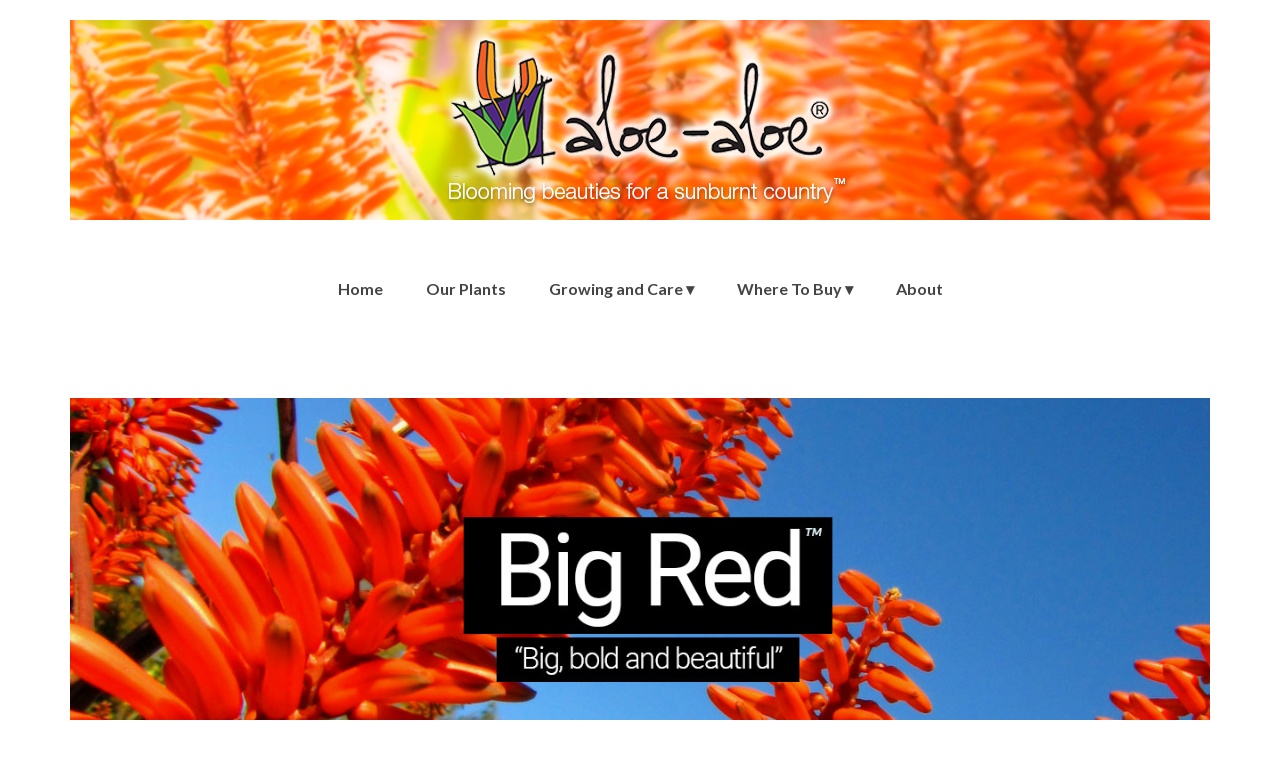

--- FILE ---
content_type: text/html; charset=UTF-8
request_url: https://aloe-aloe.com.au/plants/big-red/
body_size: 21001
content:
<!DOCTYPE html>
<html class="no-js" lang="en-AU" itemscope="itemscope" itemtype="https://schema.org/WebPage">
<head>
  <meta charset="UTF-8">
  <meta name="viewport" content="width=device-width, initial-scale=1.0">
  <meta http-equiv="X-UA-Compatible" content="IE=edge">
  <meta name='robots' content='index, follow, max-image-preview:large, max-snippet:-1, max-video-preview:-1' />

	<!-- This site is optimized with the Yoast SEO plugin v26.6 - https://yoast.com/wordpress/plugins/seo/ -->
	<title>Big Red™ - Aloe Aloe</title>
	<link rel="canonical" href="https://www.aloe-aloe.com.au/plants/big-red/" />
	<meta property="og:locale" content="en_US" />
	<meta property="og:type" content="article" />
	<meta property="og:title" content="Big Red™ - Aloe Aloe" />
	<meta property="og:description" content="Video thanks Tim&#8217;s Garden Centre Trade name:&nbsp; Big Red™ Botanical name: Aloe Hybrid &#8216;LEO 0002&#8217; Description: Multiple flower heads are produced in midwinter with each head containing a wonderful display of rich red flower clusters. This large tall stemming hybrid &hellip; Continued" />
	<meta property="og:url" content="https://www.aloe-aloe.com.au/plants/big-red/" />
	<meta property="og:site_name" content="Aloe Aloe" />
	<meta property="article:publisher" content="https://www.facebook.com/AloeAloeHorticulture" />
	<meta property="article:published_time" content="2017-09-22T03:00:44+00:00" />
	<meta property="article:modified_time" content="2020-01-06T02:21:08+00:00" />
	<meta property="og:image" content="https://www.aloe-aloe.com.au/wp-content/uploads/2017/02/Artboard-4.jpg" />
	<meta property="og:image:width" content="500" />
	<meta property="og:image:height" content="500" />
	<meta property="og:image:type" content="image/jpeg" />
	<meta name="author" content="aloeadmin" />
	<meta name="twitter:card" content="summary_large_image" />
	<meta name="twitter:label1" content="Written by" />
	<meta name="twitter:data1" content="aloeadmin" />
	<meta name="twitter:label2" content="Est. reading time" />
	<meta name="twitter:data2" content="4 minutes" />
	<script type="application/ld+json" class="yoast-schema-graph">{"@context":"https://schema.org","@graph":[{"@type":"Article","@id":"https://www.aloe-aloe.com.au/plants/big-red/#article","isPartOf":{"@id":"https://www.aloe-aloe.com.au/plants/big-red/"},"author":{"name":"aloeadmin","@id":"https://www.aloealoe.com.au/#/schema/person/50a609f1a2d0080444edc6ae9edf048b"},"headline":"Big Red™","datePublished":"2017-09-22T03:00:44+00:00","dateModified":"2020-01-06T02:21:08+00:00","mainEntityOfPage":{"@id":"https://www.aloe-aloe.com.au/plants/big-red/"},"wordCount":731,"publisher":{"@id":"https://www.aloealoe.com.au/#organization"},"image":{"@id":"https://www.aloe-aloe.com.au/plants/big-red/#primaryimage"},"thumbnailUrl":"https://aloe-aloe.com.au/wp-content/uploads/2017/02/Artboard-4.jpg","keywords":["Big Red"],"articleSection":["plants"],"inLanguage":"en-AU"},{"@type":"WebPage","@id":"https://www.aloe-aloe.com.au/plants/big-red/","url":"https://www.aloe-aloe.com.au/plants/big-red/","name":"Big Red™ - Aloe Aloe","isPartOf":{"@id":"https://www.aloealoe.com.au/#website"},"primaryImageOfPage":{"@id":"https://www.aloe-aloe.com.au/plants/big-red/#primaryimage"},"image":{"@id":"https://www.aloe-aloe.com.au/plants/big-red/#primaryimage"},"thumbnailUrl":"https://aloe-aloe.com.au/wp-content/uploads/2017/02/Artboard-4.jpg","datePublished":"2017-09-22T03:00:44+00:00","dateModified":"2020-01-06T02:21:08+00:00","breadcrumb":{"@id":"https://www.aloe-aloe.com.au/plants/big-red/#breadcrumb"},"inLanguage":"en-AU","potentialAction":[{"@type":"ReadAction","target":["https://www.aloe-aloe.com.au/plants/big-red/"]}]},{"@type":"ImageObject","inLanguage":"en-AU","@id":"https://www.aloe-aloe.com.au/plants/big-red/#primaryimage","url":"https://aloe-aloe.com.au/wp-content/uploads/2017/02/Artboard-4.jpg","contentUrl":"https://aloe-aloe.com.au/wp-content/uploads/2017/02/Artboard-4.jpg","width":500,"height":500},{"@type":"BreadcrumbList","@id":"https://www.aloe-aloe.com.au/plants/big-red/#breadcrumb","itemListElement":[{"@type":"ListItem","position":1,"name":"Home","item":"https://www.aloealoe.com.au/"},{"@type":"ListItem","position":2,"name":"Big Red™"}]},{"@type":"WebSite","@id":"https://www.aloealoe.com.au/#website","url":"https://www.aloealoe.com.au/","name":"Aloe Aloe","description":"Easy Gardening with Aloe-Aloe’s","publisher":{"@id":"https://www.aloealoe.com.au/#organization"},"potentialAction":[{"@type":"SearchAction","target":{"@type":"EntryPoint","urlTemplate":"https://www.aloealoe.com.au/?s={search_term_string}"},"query-input":{"@type":"PropertyValueSpecification","valueRequired":true,"valueName":"search_term_string"}}],"inLanguage":"en-AU"},{"@type":"Organization","@id":"https://www.aloealoe.com.au/#organization","name":"Aloe Aloe","url":"https://www.aloealoe.com.au/","logo":{"@type":"ImageObject","inLanguage":"en-AU","@id":"https://www.aloealoe.com.au/#/schema/logo/image/","url":"https://aloe-aloe.com.au/wp-content/uploads/2018/06/aloealoelogo.jpg","contentUrl":"https://aloe-aloe.com.au/wp-content/uploads/2018/06/aloealoelogo.jpg","width":510,"height":510,"caption":"Aloe Aloe"},"image":{"@id":"https://www.aloealoe.com.au/#/schema/logo/image/"},"sameAs":["https://www.facebook.com/AloeAloeHorticulture","https://www.instagram.com/aloealoes","https://www.pinterest.com/source/aloe-aloe.com.au","https://www.youtube.com/channel/UCiLYhpF_l7JQ9ebyXLVo-nQ"]},{"@type":"Person","@id":"https://www.aloealoe.com.au/#/schema/person/50a609f1a2d0080444edc6ae9edf048b","name":"aloeadmin","image":{"@type":"ImageObject","inLanguage":"en-AU","@id":"https://www.aloealoe.com.au/#/schema/person/image/","url":"https://secure.gravatar.com/avatar/893b78fe4bcf2f2ca05b4a954d6c8b28eb05b4f37cbe8bb76197ce5377bbbe6b?s=96&d=mm&r=g","contentUrl":"https://secure.gravatar.com/avatar/893b78fe4bcf2f2ca05b4a954d6c8b28eb05b4f37cbe8bb76197ce5377bbbe6b?s=96&d=mm&r=g","caption":"aloeadmin"}}]}</script>
	<!-- / Yoast SEO plugin. -->


<link rel='dns-prefetch' href='//fonts.googleapis.com' />
<link rel="alternate" type="application/rss+xml" title="Aloe Aloe &raquo; Feed" href="https://aloe-aloe.com.au/feed/" />
<link rel="alternate" type="application/rss+xml" title="Aloe Aloe &raquo; Comments Feed" href="https://aloe-aloe.com.au/comments/feed/" />
<link rel="alternate" title="oEmbed (JSON)" type="application/json+oembed" href="https://aloe-aloe.com.au/wp-json/oembed/1.0/embed?url=https%3A%2F%2Faloe-aloe.com.au%2Fplants%2Fbig-red%2F" />
<link rel="alternate" title="oEmbed (XML)" type="text/xml+oembed" href="https://aloe-aloe.com.au/wp-json/oembed/1.0/embed?url=https%3A%2F%2Faloe-aloe.com.au%2Fplants%2Fbig-red%2F&#038;format=xml" />
		<!-- This site uses the Google Analytics by ExactMetrics plugin v8.11.0 - Using Analytics tracking - https://www.exactmetrics.com/ -->
		<!-- Note: ExactMetrics is not currently configured on this site. The site owner needs to authenticate with Google Analytics in the ExactMetrics settings panel. -->
					<!-- No tracking code set -->
				<!-- / Google Analytics by ExactMetrics -->
		<style id='wp-img-auto-sizes-contain-inline-css' type='text/css'>
img:is([sizes=auto i],[sizes^="auto," i]){contain-intrinsic-size:3000px 1500px}
/*# sourceURL=wp-img-auto-sizes-contain-inline-css */
</style>
<link rel='stylesheet' id='jquery.prettyphoto-css' href='https://aloe-aloe.com.au/wp-content/plugins/wp-video-lightbox/css/prettyPhoto.css?ver=ac71f2322be37cce43c25f420155ce9d' type='text/css' media='all' />
<link rel='stylesheet' id='video-lightbox-css' href='https://aloe-aloe.com.au/wp-content/plugins/wp-video-lightbox/wp-video-lightbox.css?ver=ac71f2322be37cce43c25f420155ce9d' type='text/css' media='all' />
<link rel='stylesheet' id='sbi_styles-css' href='https://aloe-aloe.com.au/wp-content/plugins/instagram-feed/css/sbi-styles.min.css?ver=6.10.0' type='text/css' media='all' />
<style id='wp-block-library-inline-css' type='text/css'>
:root{--wp-block-synced-color:#7a00df;--wp-block-synced-color--rgb:122,0,223;--wp-bound-block-color:var(--wp-block-synced-color);--wp-editor-canvas-background:#ddd;--wp-admin-theme-color:#007cba;--wp-admin-theme-color--rgb:0,124,186;--wp-admin-theme-color-darker-10:#006ba1;--wp-admin-theme-color-darker-10--rgb:0,107,160.5;--wp-admin-theme-color-darker-20:#005a87;--wp-admin-theme-color-darker-20--rgb:0,90,135;--wp-admin-border-width-focus:2px}@media (min-resolution:192dpi){:root{--wp-admin-border-width-focus:1.5px}}.wp-element-button{cursor:pointer}:root .has-very-light-gray-background-color{background-color:#eee}:root .has-very-dark-gray-background-color{background-color:#313131}:root .has-very-light-gray-color{color:#eee}:root .has-very-dark-gray-color{color:#313131}:root .has-vivid-green-cyan-to-vivid-cyan-blue-gradient-background{background:linear-gradient(135deg,#00d084,#0693e3)}:root .has-purple-crush-gradient-background{background:linear-gradient(135deg,#34e2e4,#4721fb 50%,#ab1dfe)}:root .has-hazy-dawn-gradient-background{background:linear-gradient(135deg,#faaca8,#dad0ec)}:root .has-subdued-olive-gradient-background{background:linear-gradient(135deg,#fafae1,#67a671)}:root .has-atomic-cream-gradient-background{background:linear-gradient(135deg,#fdd79a,#004a59)}:root .has-nightshade-gradient-background{background:linear-gradient(135deg,#330968,#31cdcf)}:root .has-midnight-gradient-background{background:linear-gradient(135deg,#020381,#2874fc)}:root{--wp--preset--font-size--normal:16px;--wp--preset--font-size--huge:42px}.has-regular-font-size{font-size:1em}.has-larger-font-size{font-size:2.625em}.has-normal-font-size{font-size:var(--wp--preset--font-size--normal)}.has-huge-font-size{font-size:var(--wp--preset--font-size--huge)}.has-text-align-center{text-align:center}.has-text-align-left{text-align:left}.has-text-align-right{text-align:right}.has-fit-text{white-space:nowrap!important}#end-resizable-editor-section{display:none}.aligncenter{clear:both}.items-justified-left{justify-content:flex-start}.items-justified-center{justify-content:center}.items-justified-right{justify-content:flex-end}.items-justified-space-between{justify-content:space-between}.screen-reader-text{border:0;clip-path:inset(50%);height:1px;margin:-1px;overflow:hidden;padding:0;position:absolute;width:1px;word-wrap:normal!important}.screen-reader-text:focus{background-color:#ddd;clip-path:none;color:#444;display:block;font-size:1em;height:auto;left:5px;line-height:normal;padding:15px 23px 14px;text-decoration:none;top:5px;width:auto;z-index:100000}html :where(.has-border-color){border-style:solid}html :where([style*=border-top-color]){border-top-style:solid}html :where([style*=border-right-color]){border-right-style:solid}html :where([style*=border-bottom-color]){border-bottom-style:solid}html :where([style*=border-left-color]){border-left-style:solid}html :where([style*=border-width]){border-style:solid}html :where([style*=border-top-width]){border-top-style:solid}html :where([style*=border-right-width]){border-right-style:solid}html :where([style*=border-bottom-width]){border-bottom-style:solid}html :where([style*=border-left-width]){border-left-style:solid}html :where(img[class*=wp-image-]){height:auto;max-width:100%}:where(figure){margin:0 0 1em}html :where(.is-position-sticky){--wp-admin--admin-bar--position-offset:var(--wp-admin--admin-bar--height,0px)}@media screen and (max-width:600px){html :where(.is-position-sticky){--wp-admin--admin-bar--position-offset:0px}}

/*# sourceURL=wp-block-library-inline-css */
</style><style id='global-styles-inline-css' type='text/css'>
:root{--wp--preset--aspect-ratio--square: 1;--wp--preset--aspect-ratio--4-3: 4/3;--wp--preset--aspect-ratio--3-4: 3/4;--wp--preset--aspect-ratio--3-2: 3/2;--wp--preset--aspect-ratio--2-3: 2/3;--wp--preset--aspect-ratio--16-9: 16/9;--wp--preset--aspect-ratio--9-16: 9/16;--wp--preset--color--black: #000;--wp--preset--color--cyan-bluish-gray: #abb8c3;--wp--preset--color--white: #fff;--wp--preset--color--pale-pink: #f78da7;--wp--preset--color--vivid-red: #cf2e2e;--wp--preset--color--luminous-vivid-orange: #ff6900;--wp--preset--color--luminous-vivid-amber: #fcb900;--wp--preset--color--light-green-cyan: #7bdcb5;--wp--preset--color--vivid-green-cyan: #00d084;--wp--preset--color--pale-cyan-blue: #8ed1fc;--wp--preset--color--vivid-cyan-blue: #0693e3;--wp--preset--color--vivid-purple: #9b51e0;--wp--preset--color--virtue-primary: #2d5c88;--wp--preset--color--virtue-primary-light: #6c8dab;--wp--preset--color--very-light-gray: #eee;--wp--preset--color--very-dark-gray: #444;--wp--preset--gradient--vivid-cyan-blue-to-vivid-purple: linear-gradient(135deg,rgb(6,147,227) 0%,rgb(155,81,224) 100%);--wp--preset--gradient--light-green-cyan-to-vivid-green-cyan: linear-gradient(135deg,rgb(122,220,180) 0%,rgb(0,208,130) 100%);--wp--preset--gradient--luminous-vivid-amber-to-luminous-vivid-orange: linear-gradient(135deg,rgb(252,185,0) 0%,rgb(255,105,0) 100%);--wp--preset--gradient--luminous-vivid-orange-to-vivid-red: linear-gradient(135deg,rgb(255,105,0) 0%,rgb(207,46,46) 100%);--wp--preset--gradient--very-light-gray-to-cyan-bluish-gray: linear-gradient(135deg,rgb(238,238,238) 0%,rgb(169,184,195) 100%);--wp--preset--gradient--cool-to-warm-spectrum: linear-gradient(135deg,rgb(74,234,220) 0%,rgb(151,120,209) 20%,rgb(207,42,186) 40%,rgb(238,44,130) 60%,rgb(251,105,98) 80%,rgb(254,248,76) 100%);--wp--preset--gradient--blush-light-purple: linear-gradient(135deg,rgb(255,206,236) 0%,rgb(152,150,240) 100%);--wp--preset--gradient--blush-bordeaux: linear-gradient(135deg,rgb(254,205,165) 0%,rgb(254,45,45) 50%,rgb(107,0,62) 100%);--wp--preset--gradient--luminous-dusk: linear-gradient(135deg,rgb(255,203,112) 0%,rgb(199,81,192) 50%,rgb(65,88,208) 100%);--wp--preset--gradient--pale-ocean: linear-gradient(135deg,rgb(255,245,203) 0%,rgb(182,227,212) 50%,rgb(51,167,181) 100%);--wp--preset--gradient--electric-grass: linear-gradient(135deg,rgb(202,248,128) 0%,rgb(113,206,126) 100%);--wp--preset--gradient--midnight: linear-gradient(135deg,rgb(2,3,129) 0%,rgb(40,116,252) 100%);--wp--preset--font-size--small: 13px;--wp--preset--font-size--medium: 20px;--wp--preset--font-size--large: 36px;--wp--preset--font-size--x-large: 42px;--wp--preset--spacing--20: 0.44rem;--wp--preset--spacing--30: 0.67rem;--wp--preset--spacing--40: 1rem;--wp--preset--spacing--50: 1.5rem;--wp--preset--spacing--60: 2.25rem;--wp--preset--spacing--70: 3.38rem;--wp--preset--spacing--80: 5.06rem;--wp--preset--shadow--natural: 6px 6px 9px rgba(0, 0, 0, 0.2);--wp--preset--shadow--deep: 12px 12px 50px rgba(0, 0, 0, 0.4);--wp--preset--shadow--sharp: 6px 6px 0px rgba(0, 0, 0, 0.2);--wp--preset--shadow--outlined: 6px 6px 0px -3px rgb(255, 255, 255), 6px 6px rgb(0, 0, 0);--wp--preset--shadow--crisp: 6px 6px 0px rgb(0, 0, 0);}:where(.is-layout-flex){gap: 0.5em;}:where(.is-layout-grid){gap: 0.5em;}body .is-layout-flex{display: flex;}.is-layout-flex{flex-wrap: wrap;align-items: center;}.is-layout-flex > :is(*, div){margin: 0;}body .is-layout-grid{display: grid;}.is-layout-grid > :is(*, div){margin: 0;}:where(.wp-block-columns.is-layout-flex){gap: 2em;}:where(.wp-block-columns.is-layout-grid){gap: 2em;}:where(.wp-block-post-template.is-layout-flex){gap: 1.25em;}:where(.wp-block-post-template.is-layout-grid){gap: 1.25em;}.has-black-color{color: var(--wp--preset--color--black) !important;}.has-cyan-bluish-gray-color{color: var(--wp--preset--color--cyan-bluish-gray) !important;}.has-white-color{color: var(--wp--preset--color--white) !important;}.has-pale-pink-color{color: var(--wp--preset--color--pale-pink) !important;}.has-vivid-red-color{color: var(--wp--preset--color--vivid-red) !important;}.has-luminous-vivid-orange-color{color: var(--wp--preset--color--luminous-vivid-orange) !important;}.has-luminous-vivid-amber-color{color: var(--wp--preset--color--luminous-vivid-amber) !important;}.has-light-green-cyan-color{color: var(--wp--preset--color--light-green-cyan) !important;}.has-vivid-green-cyan-color{color: var(--wp--preset--color--vivid-green-cyan) !important;}.has-pale-cyan-blue-color{color: var(--wp--preset--color--pale-cyan-blue) !important;}.has-vivid-cyan-blue-color{color: var(--wp--preset--color--vivid-cyan-blue) !important;}.has-vivid-purple-color{color: var(--wp--preset--color--vivid-purple) !important;}.has-black-background-color{background-color: var(--wp--preset--color--black) !important;}.has-cyan-bluish-gray-background-color{background-color: var(--wp--preset--color--cyan-bluish-gray) !important;}.has-white-background-color{background-color: var(--wp--preset--color--white) !important;}.has-pale-pink-background-color{background-color: var(--wp--preset--color--pale-pink) !important;}.has-vivid-red-background-color{background-color: var(--wp--preset--color--vivid-red) !important;}.has-luminous-vivid-orange-background-color{background-color: var(--wp--preset--color--luminous-vivid-orange) !important;}.has-luminous-vivid-amber-background-color{background-color: var(--wp--preset--color--luminous-vivid-amber) !important;}.has-light-green-cyan-background-color{background-color: var(--wp--preset--color--light-green-cyan) !important;}.has-vivid-green-cyan-background-color{background-color: var(--wp--preset--color--vivid-green-cyan) !important;}.has-pale-cyan-blue-background-color{background-color: var(--wp--preset--color--pale-cyan-blue) !important;}.has-vivid-cyan-blue-background-color{background-color: var(--wp--preset--color--vivid-cyan-blue) !important;}.has-vivid-purple-background-color{background-color: var(--wp--preset--color--vivid-purple) !important;}.has-black-border-color{border-color: var(--wp--preset--color--black) !important;}.has-cyan-bluish-gray-border-color{border-color: var(--wp--preset--color--cyan-bluish-gray) !important;}.has-white-border-color{border-color: var(--wp--preset--color--white) !important;}.has-pale-pink-border-color{border-color: var(--wp--preset--color--pale-pink) !important;}.has-vivid-red-border-color{border-color: var(--wp--preset--color--vivid-red) !important;}.has-luminous-vivid-orange-border-color{border-color: var(--wp--preset--color--luminous-vivid-orange) !important;}.has-luminous-vivid-amber-border-color{border-color: var(--wp--preset--color--luminous-vivid-amber) !important;}.has-light-green-cyan-border-color{border-color: var(--wp--preset--color--light-green-cyan) !important;}.has-vivid-green-cyan-border-color{border-color: var(--wp--preset--color--vivid-green-cyan) !important;}.has-pale-cyan-blue-border-color{border-color: var(--wp--preset--color--pale-cyan-blue) !important;}.has-vivid-cyan-blue-border-color{border-color: var(--wp--preset--color--vivid-cyan-blue) !important;}.has-vivid-purple-border-color{border-color: var(--wp--preset--color--vivid-purple) !important;}.has-vivid-cyan-blue-to-vivid-purple-gradient-background{background: var(--wp--preset--gradient--vivid-cyan-blue-to-vivid-purple) !important;}.has-light-green-cyan-to-vivid-green-cyan-gradient-background{background: var(--wp--preset--gradient--light-green-cyan-to-vivid-green-cyan) !important;}.has-luminous-vivid-amber-to-luminous-vivid-orange-gradient-background{background: var(--wp--preset--gradient--luminous-vivid-amber-to-luminous-vivid-orange) !important;}.has-luminous-vivid-orange-to-vivid-red-gradient-background{background: var(--wp--preset--gradient--luminous-vivid-orange-to-vivid-red) !important;}.has-very-light-gray-to-cyan-bluish-gray-gradient-background{background: var(--wp--preset--gradient--very-light-gray-to-cyan-bluish-gray) !important;}.has-cool-to-warm-spectrum-gradient-background{background: var(--wp--preset--gradient--cool-to-warm-spectrum) !important;}.has-blush-light-purple-gradient-background{background: var(--wp--preset--gradient--blush-light-purple) !important;}.has-blush-bordeaux-gradient-background{background: var(--wp--preset--gradient--blush-bordeaux) !important;}.has-luminous-dusk-gradient-background{background: var(--wp--preset--gradient--luminous-dusk) !important;}.has-pale-ocean-gradient-background{background: var(--wp--preset--gradient--pale-ocean) !important;}.has-electric-grass-gradient-background{background: var(--wp--preset--gradient--electric-grass) !important;}.has-midnight-gradient-background{background: var(--wp--preset--gradient--midnight) !important;}.has-small-font-size{font-size: var(--wp--preset--font-size--small) !important;}.has-medium-font-size{font-size: var(--wp--preset--font-size--medium) !important;}.has-large-font-size{font-size: var(--wp--preset--font-size--large) !important;}.has-x-large-font-size{font-size: var(--wp--preset--font-size--x-large) !important;}
/*# sourceURL=global-styles-inline-css */
</style>

<style id='classic-theme-styles-inline-css' type='text/css'>
/*! This file is auto-generated */
.wp-block-button__link{color:#fff;background-color:#32373c;border-radius:9999px;box-shadow:none;text-decoration:none;padding:calc(.667em + 2px) calc(1.333em + 2px);font-size:1.125em}.wp-block-file__button{background:#32373c;color:#fff;text-decoration:none}
/*# sourceURL=/wp-includes/css/classic-themes.min.css */
</style>
<link rel='stylesheet' id='swpm.common-css' href='https://aloe-aloe.com.au/wp-content/plugins/simple-membership/css/swpm.common.css?ver=4.6.9' type='text/css' media='all' />
<link rel='stylesheet' id='siteorigin-panels-front-css' href='https://aloe-aloe.com.au/wp-content/plugins/siteorigin-panels/css/front-flex.min.css?ver=2.33.4' type='text/css' media='all' />
<link rel='stylesheet' id='sow-social-media-buttons-atom-ccee4981a43a-css' href='https://aloe-aloe.com.au/wp-content/uploads/siteorigin-widgets/sow-social-media-buttons-atom-ccee4981a43a.css?ver=ac71f2322be37cce43c25f420155ce9d' type='text/css' media='all' />
<link rel='stylesheet' id='sow-social-media-buttons-atom-036d238be83e-css' href='https://aloe-aloe.com.au/wp-content/uploads/siteorigin-widgets/sow-social-media-buttons-atom-036d238be83e.css?ver=ac71f2322be37cce43c25f420155ce9d' type='text/css' media='all' />
<link rel='stylesheet' id='sow-social-media-buttons-atom-9d663a0cf553-css' href='https://aloe-aloe.com.au/wp-content/uploads/siteorigin-widgets/sow-social-media-buttons-atom-9d663a0cf553.css?ver=ac71f2322be37cce43c25f420155ce9d' type='text/css' media='all' />
<link rel='stylesheet' id='fancybox-css' href='https://aloe-aloe.com.au/wp-content/plugins/easy-fancybox/fancybox/1.5.4/jquery.fancybox.css?ver=1766414018' type='text/css' media='screen' />
<link rel='stylesheet' id='virtue_theme-css' href='https://aloe-aloe.com.au/wp-content/themes/virtue/assets/css/virtue.css?ver=3.4.14' type='text/css' media='all' />
<link rel='stylesheet' id='virtue_skin-css' href='https://aloe-aloe.com.au/wp-content/themes/virtue/assets/css/skins/default.css?ver=3.4.14' type='text/css' media='all' />
<link rel='stylesheet' id='redux-google-fonts-virtue-css' href='https://fonts.googleapis.com/css?family=Lato%3A400%2C100%2C700&#038;ver=ac71f2322be37cce43c25f420155ce9d' type='text/css' media='all' />
<script type="text/javascript" src="https://aloe-aloe.com.au/wp-includes/js/jquery/jquery.min.js?ver=3.7.1" id="jquery-core-js"></script>
<script type="text/javascript" src="https://aloe-aloe.com.au/wp-includes/js/jquery/jquery-migrate.min.js?ver=3.4.1" id="jquery-migrate-js"></script>
<script type="text/javascript" src="https://aloe-aloe.com.au/wp-content/plugins/wp-video-lightbox/js/jquery.prettyPhoto.js?ver=3.1.6" id="jquery.prettyphoto-js"></script>
<script type="text/javascript" id="video-lightbox-js-extra">
/* <![CDATA[ */
var vlpp_vars = {"prettyPhoto_rel":"wp-video-lightbox","animation_speed":"fast","slideshow":"5000","autoplay_slideshow":"false","opacity":"0.80","show_title":"true","allow_resize":"true","allow_expand":"true","default_width":"640","default_height":"480","counter_separator_label":"/","theme":"pp_default","horizontal_padding":"20","hideflash":"false","wmode":"opaque","autoplay":"false","modal":"false","deeplinking":"false","overlay_gallery":"true","overlay_gallery_max":"30","keyboard_shortcuts":"true","ie6_fallback":"true"};
//# sourceURL=video-lightbox-js-extra
/* ]]> */
</script>
<script type="text/javascript" src="https://aloe-aloe.com.au/wp-content/plugins/wp-video-lightbox/js/video-lightbox.js?ver=3.1.6" id="video-lightbox-js"></script>
<link rel="https://api.w.org/" href="https://aloe-aloe.com.au/wp-json/" /><link rel="alternate" title="JSON" type="application/json" href="https://aloe-aloe.com.au/wp-json/wp/v2/posts/360" /><link rel="EditURI" type="application/rsd+xml" title="RSD" href="https://aloe-aloe.com.au/xmlrpc.php?rsd" />

<link rel='shortlink' href='https://aloe-aloe.com.au/?p=360' />

<script type="text/javascript" src='//aloe-aloe.com.au/wp-content/uploads/custom-css-js/4238.js?v=7798'></script>

<link rel='stylesheet' id='4237-css' href='//aloe-aloe.com.au/wp-content/uploads/custom-css-js/4237.css?v=7483' type="text/css" media='all' />
<meta name="generator" content="performance-lab 4.0.0; plugins: ">
<script>
            WP_VIDEO_LIGHTBOX_VERSION="1.9.12";
            WP_VID_LIGHTBOX_URL="https://aloe-aloe.com.au/wp-content/plugins/wp-video-lightbox";
                        function wpvl_paramReplace(name, string, value) {
                // Find the param with regex
                // Grab the first character in the returned string (should be ? or &)
                // Replace our href string with our new value, passing on the name and delimeter

                var re = new RegExp("[\?&]" + name + "=([^&#]*)");
                var matches = re.exec(string);
                var newString;

                if (matches === null) {
                    // if there are no params, append the parameter
                    newString = string + '?' + name + '=' + value;
                } else {
                    var delimeter = matches[0].charAt(0);
                    newString = string.replace(re, delimeter + name + "=" + value);
                }
                return newString;
            }
            </script><style type="text/css">#logo {padding-top:20px;}#logo {padding-bottom:30px;}#logo {margin-left:0px;}#logo {margin-right:0px;}#nav-main {margin-top:20px;}#nav-main {margin-bottom:10px;}.headerfont, .tp-caption {font-family:Lato;}.topbarmenu ul li {font-family:Lato;}input[type=number]::-webkit-inner-spin-button, input[type=number]::-webkit-outer-spin-button { -webkit-appearance: none; margin: 0; } input[type=number] {-moz-appearance: textfield;}.quantity input::-webkit-outer-spin-button,.quantity input::-webkit-inner-spin-button {display: none;}.kad-hidepostauthortop, .postauthortop {display:none;}.product_item .product_details h5 {text-transform: none;}@media (max-width: 979px) {.nav-trigger .nav-trigger-case {position: static; display: block; width: 100%;}}.product_item .product_details h5 {min-height:40px;}.std-text {
    font-family: Lato;
    line-height: 40px;
    font-weight: normal;
    font-size: 24px;
}

h1 {
    text-align: center;
}</style><style media="all" id="siteorigin-panels-layouts-head">/* Layout 360 */ #pgc-360-0-0 , #pgc-360-1-0 , #pgc-360-3-0 , #pgc-360-4-0 , #pgc-360-5-0 , #pgc-360-6-0 , #pgc-360-7-0 , #pgc-360-11-0 , #pgc-360-12-0 , #pgc-360-13-0 , #pgc-360-14-0 , #pgc-360-15-0 { width:100%;width:calc(100% - ( 0 * 30px ) ) } #pg-360-0 , #pg-360-1 , #pg-360-2 , #pg-360-3 , #pg-360-4 , #pg-360-5 , #pg-360-6 , #pg-360-7 , #pg-360-8 , #pg-360-9 , #pg-360-10 , #pg-360-11 , #pg-360-12 , #pg-360-13 , #pg-360-14 , #pl-360 .so-panel { margin-bottom:30px } #pgc-360-2-0 , #pgc-360-2-1 , #pgc-360-2-2 , #pgc-360-2-3 { width:25%;width:calc(25% - ( 0.75 * 30px ) ) } #pgc-360-8-0 , #pgc-360-8-1 , #pgc-360-8-2 , #pgc-360-8-3 , #pgc-360-8-4 , #pgc-360-8-5 , #pgc-360-9-0 , #pgc-360-9-1 , #pgc-360-9-2 , #pgc-360-9-3 , #pgc-360-9-4 , #pgc-360-9-5 , #pgc-360-10-0 , #pgc-360-10-1 , #pgc-360-10-2 , #pgc-360-10-3 , #pgc-360-10-4 , #pgc-360-10-5 { width:16.6667%;width:calc(16.6667% - ( 0.83333333333333 * 30px ) ) } #pl-360 .so-panel:last-of-type { margin-bottom:0px } #pg-360-0.panel-has-style > .panel-row-style, #pg-360-0.panel-no-style , #pg-360-2.panel-has-style > .panel-row-style, #pg-360-2.panel-no-style , #pg-360-10.panel-has-style > .panel-row-style, #pg-360-10.panel-no-style , #pg-360-12.panel-has-style > .panel-row-style, #pg-360-12.panel-no-style , #pg-360-15.panel-has-style > .panel-row-style, #pg-360-15.panel-no-style { -webkit-align-items:flex-start;align-items:flex-start } #panel-360-4-0-0> .panel-widget-style { display:flex;justify-content:center;align-items:center } @media (max-width:780px){ #pg-360-0.panel-no-style, #pg-360-0.panel-has-style > .panel-row-style, #pg-360-0 , #pg-360-1.panel-no-style, #pg-360-1.panel-has-style > .panel-row-style, #pg-360-1 , #pg-360-2.panel-no-style, #pg-360-2.panel-has-style > .panel-row-style, #pg-360-2 , #pg-360-3.panel-no-style, #pg-360-3.panel-has-style > .panel-row-style, #pg-360-3 , #pg-360-4.panel-no-style, #pg-360-4.panel-has-style > .panel-row-style, #pg-360-4 , #pg-360-5.panel-no-style, #pg-360-5.panel-has-style > .panel-row-style, #pg-360-5 , #pg-360-6.panel-no-style, #pg-360-6.panel-has-style > .panel-row-style, #pg-360-6 , #pg-360-7.panel-no-style, #pg-360-7.panel-has-style > .panel-row-style, #pg-360-7 , #pg-360-8.panel-no-style, #pg-360-8.panel-has-style > .panel-row-style, #pg-360-8 , #pg-360-9.panel-no-style, #pg-360-9.panel-has-style > .panel-row-style, #pg-360-9 , #pg-360-10.panel-no-style, #pg-360-10.panel-has-style > .panel-row-style, #pg-360-10 , #pg-360-11.panel-no-style, #pg-360-11.panel-has-style > .panel-row-style, #pg-360-11 , #pg-360-12.panel-no-style, #pg-360-12.panel-has-style > .panel-row-style, #pg-360-12 , #pg-360-13.panel-no-style, #pg-360-13.panel-has-style > .panel-row-style, #pg-360-13 , #pg-360-14.panel-no-style, #pg-360-14.panel-has-style > .panel-row-style, #pg-360-14 , #pg-360-15.panel-no-style, #pg-360-15.panel-has-style > .panel-row-style, #pg-360-15 { -webkit-flex-direction:column;-ms-flex-direction:column;flex-direction:column } #pg-360-0 > .panel-grid-cell , #pg-360-0 > .panel-row-style > .panel-grid-cell , #pg-360-1 > .panel-grid-cell , #pg-360-1 > .panel-row-style > .panel-grid-cell , #pg-360-2 > .panel-grid-cell , #pg-360-2 > .panel-row-style > .panel-grid-cell , #pg-360-3 > .panel-grid-cell , #pg-360-3 > .panel-row-style > .panel-grid-cell , #pg-360-4 > .panel-grid-cell , #pg-360-4 > .panel-row-style > .panel-grid-cell , #pg-360-5 > .panel-grid-cell , #pg-360-5 > .panel-row-style > .panel-grid-cell , #pg-360-6 > .panel-grid-cell , #pg-360-6 > .panel-row-style > .panel-grid-cell , #pg-360-7 > .panel-grid-cell , #pg-360-7 > .panel-row-style > .panel-grid-cell , #pg-360-8 > .panel-grid-cell , #pg-360-8 > .panel-row-style > .panel-grid-cell , #pg-360-9 > .panel-grid-cell , #pg-360-9 > .panel-row-style > .panel-grid-cell , #pg-360-10 > .panel-grid-cell , #pg-360-10 > .panel-row-style > .panel-grid-cell , #pg-360-11 > .panel-grid-cell , #pg-360-11 > .panel-row-style > .panel-grid-cell , #pg-360-12 > .panel-grid-cell , #pg-360-12 > .panel-row-style > .panel-grid-cell , #pg-360-13 > .panel-grid-cell , #pg-360-13 > .panel-row-style > .panel-grid-cell , #pg-360-14 > .panel-grid-cell , #pg-360-14 > .panel-row-style > .panel-grid-cell , #pg-360-15 > .panel-grid-cell , #pg-360-15 > .panel-row-style > .panel-grid-cell { width:100%;margin-right:0 } #pgc-360-2-0 , #pgc-360-2-1 , #pgc-360-2-2 , #pgc-360-8-0 , #pgc-360-8-1 , #pgc-360-8-2 , #pgc-360-8-3 , #pgc-360-8-4 , #pgc-360-9-0 , #pgc-360-9-1 , #pgc-360-9-2 , #pgc-360-9-3 , #pgc-360-9-4 , #pgc-360-10-0 , #pgc-360-10-1 , #pgc-360-10-2 , #pgc-360-10-3 , #pgc-360-10-4 { margin-bottom:30px } #pl-360 .panel-grid-cell { padding:0 } #pl-360 .panel-grid .panel-grid-cell-empty { display:none } #pl-360 .panel-grid .panel-grid-cell-mobile-last { margin-bottom:0px }  } </style><link rel="icon" href="https://aloe-aloe.com.au/wp-content/uploads/2018/06/cropped-560772_329946817063603_221256426_n-32x32.png" sizes="32x32" />
<link rel="icon" href="https://aloe-aloe.com.au/wp-content/uploads/2018/06/cropped-560772_329946817063603_221256426_n-192x192.png" sizes="192x192" />
<link rel="apple-touch-icon" href="https://aloe-aloe.com.au/wp-content/uploads/2018/06/cropped-560772_329946817063603_221256426_n-180x180.png" />
<meta name="msapplication-TileImage" content="https://aloe-aloe.com.au/wp-content/uploads/2018/06/cropped-560772_329946817063603_221256426_n-270x270.png" />
<style type="text/css" title="dynamic-css" class="options-output">header #logo a.brand,.logofont{font-family:Lato;line-height:40px;font-weight:400;font-style:normal;font-size:32px;}.kad_tagline{font-family:Lato;line-height:20px;font-weight:400;font-style:normal;color:#444444;font-size:14px;}.product_item .product_details h5{font-family:Lato;line-height:20px;font-weight:normal;font-style:700;font-size:16px;}h1{font-family:Lato;line-height:40px;font-weight:100;font-style:normal;color:#fe4a01;font-size:38px;}h2{font-family:Lato;line-height:40px;font-weight:normal;font-style:normal;font-size:32px;}h3{font-family:Lato;line-height:40px;font-weight:400;font-style:normal;font-size:28px;}h4{font-family:Lato;line-height:40px;font-weight:400;font-style:normal;font-size:24px;}h5{font-family:Lato;line-height:24px;font-weight:700;font-style:normal;font-size:18px;}body{font-family:Verdana, Geneva, sans-serif;line-height:20px;font-weight:400;font-style:normal;font-size:14px;}#nav-main ul.sf-menu a{font-family:Lato;line-height:18px;font-weight:400;font-style:normal;font-size:12px;}#nav-second ul.sf-menu a{font-family:Lato;line-height:22px;font-weight:400;font-style:normal;font-size:18px;}.kad-nav-inner .kad-mnav, .kad-mobile-nav .kad-nav-inner li a,.nav-trigger-case{font-family:Lato;line-height:20px;font-weight:400;font-style:normal;font-size:16px;}</style><link rel='stylesheet' id='sow-image-default-dbf295114b96-360-css' href='https://aloe-aloe.com.au/wp-content/uploads/siteorigin-widgets/sow-image-default-dbf295114b96-360.css?ver=ac71f2322be37cce43c25f420155ce9d' type='text/css' media='all' />
<link rel='stylesheet' id='sow-headline-default-f866649ffaf5-360-css' href='https://aloe-aloe.com.au/wp-content/uploads/siteorigin-widgets/sow-headline-default-f866649ffaf5-360.css?ver=ac71f2322be37cce43c25f420155ce9d' type='text/css' media='all' />
<link rel='stylesheet' id='mediaelement-css' href='https://aloe-aloe.com.au/wp-includes/js/mediaelement/mediaelementplayer-legacy.min.css?ver=4.2.17' type='text/css' media='all' />
<link rel='stylesheet' id='wp-mediaelement-css' href='https://aloe-aloe.com.au/wp-includes/js/mediaelement/wp-mediaelement.min.css?ver=ac71f2322be37cce43c25f420155ce9d' type='text/css' media='all' />
<link rel='stylesheet' id='sow-image-default-c67d20f9f743-360-css' href='https://aloe-aloe.com.au/wp-content/uploads/siteorigin-widgets/sow-image-default-c67d20f9f743-360.css?ver=ac71f2322be37cce43c25f420155ce9d' type='text/css' media='all' />
<link rel='stylesheet' id='sow-image-default-dbf295114b96-3748-css' href='https://aloe-aloe.com.au/wp-content/uploads/siteorigin-widgets/sow-image-default-dbf295114b96-3748.css?ver=ac71f2322be37cce43c25f420155ce9d' type='text/css' media='all' />
<link rel='stylesheet' id='sow-headline-default-f866649ffaf5-3748-css' href='https://aloe-aloe.com.au/wp-content/uploads/siteorigin-widgets/sow-headline-default-f866649ffaf5-3748.css?ver=ac71f2322be37cce43c25f420155ce9d' type='text/css' media='all' />
<link rel='stylesheet' id='sow-image-default-8b5b6f678277-3748-css' href='https://aloe-aloe.com.au/wp-content/uploads/siteorigin-widgets/sow-image-default-8b5b6f678277-3748.css?ver=ac71f2322be37cce43c25f420155ce9d' type='text/css' media='all' />
<link rel='stylesheet' id='sow-image-default-c67d20f9f743-3748-css' href='https://aloe-aloe.com.au/wp-content/uploads/siteorigin-widgets/sow-image-default-c67d20f9f743-3748.css?ver=ac71f2322be37cce43c25f420155ce9d' type='text/css' media='all' />
<link rel='stylesheet' id='sow-image-default-dbf295114b96-458-css' href='https://aloe-aloe.com.au/wp-content/uploads/siteorigin-widgets/sow-image-default-dbf295114b96-458.css?ver=ac71f2322be37cce43c25f420155ce9d' type='text/css' media='all' />
<link rel='stylesheet' id='sow-headline-default-f866649ffaf5-458-css' href='https://aloe-aloe.com.au/wp-content/uploads/siteorigin-widgets/sow-headline-default-f866649ffaf5-458.css?ver=ac71f2322be37cce43c25f420155ce9d' type='text/css' media='all' />
<link rel='stylesheet' id='sow-headline-default-eb58c90b4a68-458-css' href='https://aloe-aloe.com.au/wp-content/uploads/siteorigin-widgets/sow-headline-default-eb58c90b4a68-458.css?ver=ac71f2322be37cce43c25f420155ce9d' type='text/css' media='all' />
<link rel='stylesheet' id='sow-image-default-c67d20f9f743-458-css' href='https://aloe-aloe.com.au/wp-content/uploads/siteorigin-widgets/sow-image-default-c67d20f9f743-458.css?ver=ac71f2322be37cce43c25f420155ce9d' type='text/css' media='all' />
<link rel='stylesheet' id='sow-image-default-dbf295114b96-469-css' href='https://aloe-aloe.com.au/wp-content/uploads/siteorigin-widgets/sow-image-default-dbf295114b96-469.css?ver=ac71f2322be37cce43c25f420155ce9d' type='text/css' media='all' />
<link rel='stylesheet' id='sow-headline-default-f866649ffaf5-469-css' href='https://aloe-aloe.com.au/wp-content/uploads/siteorigin-widgets/sow-headline-default-f866649ffaf5-469.css?ver=ac71f2322be37cce43c25f420155ce9d' type='text/css' media='all' />
<link rel='stylesheet' id='sow-image-default-c67d20f9f743-469-css' href='https://aloe-aloe.com.au/wp-content/uploads/siteorigin-widgets/sow-image-default-c67d20f9f743-469.css?ver=ac71f2322be37cce43c25f420155ce9d' type='text/css' media='all' />
<link rel='stylesheet' id='sow-image-default-dbf295114b96-390-css' href='https://aloe-aloe.com.au/wp-content/uploads/siteorigin-widgets/sow-image-default-dbf295114b96-390.css?ver=ac71f2322be37cce43c25f420155ce9d' type='text/css' media='all' />
<link rel='stylesheet' id='sow-headline-default-6919f68dab45-390-css' href='https://aloe-aloe.com.au/wp-content/uploads/siteorigin-widgets/sow-headline-default-6919f68dab45-390.css?ver=ac71f2322be37cce43c25f420155ce9d' type='text/css' media='all' />
<link rel='stylesheet' id='sow-image-default-c67d20f9f743-390-css' href='https://aloe-aloe.com.au/wp-content/uploads/siteorigin-widgets/sow-image-default-c67d20f9f743-390.css?ver=ac71f2322be37cce43c25f420155ce9d' type='text/css' media='all' />
<link rel='stylesheet' id='sow-image-default-dbf295114b96-403-css' href='https://aloe-aloe.com.au/wp-content/uploads/siteorigin-widgets/sow-image-default-dbf295114b96-403.css?ver=ac71f2322be37cce43c25f420155ce9d' type='text/css' media='all' />
<link rel='stylesheet' id='sow-headline-default-f866649ffaf5-403-css' href='https://aloe-aloe.com.au/wp-content/uploads/siteorigin-widgets/sow-headline-default-f866649ffaf5-403.css?ver=ac71f2322be37cce43c25f420155ce9d' type='text/css' media='all' />
<link rel='stylesheet' id='sow-headline-default-eb58c90b4a68-403-css' href='https://aloe-aloe.com.au/wp-content/uploads/siteorigin-widgets/sow-headline-default-eb58c90b4a68-403.css?ver=ac71f2322be37cce43c25f420155ce9d' type='text/css' media='all' />
<link rel='stylesheet' id='sow-image-default-c67d20f9f743-403-css' href='https://aloe-aloe.com.au/wp-content/uploads/siteorigin-widgets/sow-image-default-c67d20f9f743-403.css?ver=ac71f2322be37cce43c25f420155ce9d' type='text/css' media='all' />
<link rel='stylesheet' id='sow-image-default-dbf295114b96-355-css' href='https://aloe-aloe.com.au/wp-content/uploads/siteorigin-widgets/sow-image-default-dbf295114b96-355.css?ver=ac71f2322be37cce43c25f420155ce9d' type='text/css' media='all' />
<link rel='stylesheet' id='sow-headline-default-f866649ffaf5-355-css' href='https://aloe-aloe.com.au/wp-content/uploads/siteorigin-widgets/sow-headline-default-f866649ffaf5-355.css?ver=ac71f2322be37cce43c25f420155ce9d' type='text/css' media='all' />
<link rel='stylesheet' id='sow-image-default-c67d20f9f743-355-css' href='https://aloe-aloe.com.au/wp-content/uploads/siteorigin-widgets/sow-image-default-c67d20f9f743-355.css?ver=ac71f2322be37cce43c25f420155ce9d' type='text/css' media='all' />
<link rel='stylesheet' id='sow-social-media-buttons-atom-5c71293491e2-css' href='https://aloe-aloe.com.au/wp-content/uploads/siteorigin-widgets/sow-social-media-buttons-atom-5c71293491e2.css?ver=ac71f2322be37cce43c25f420155ce9d' type='text/css' media='all' />
<link rel='stylesheet' id='siteorigin-widget-icon-font-fontawesome-css' href='https://aloe-aloe.com.au/wp-content/plugins/so-widgets-bundle/icons/fontawesome/style.css?ver=ac71f2322be37cce43c25f420155ce9d' type='text/css' media='all' />
</head>
<body class="wp-singular post-template-default single single-post postid-360 single-format-standard wp-embed-responsive wp-theme-virtue siteorigin-panels siteorigin-panels-before-js metaslider-plugin wide big-red">
	<div id="kt-skip-link"><a href="#content">Skip to Main Content</a></div>
	<div id="wrapper" class="container">
	<header class="banner headerclass" itemscope itemtype="https://schema.org/WPHeader">
		<div class="container">
		<div class="row">
			<div class="col-md-12 clearfix kad-header-left">
				<div id="logo" class="logocase">
					<a class="brand logofont" href="https://aloe-aloe.com.au/">
													<div id="thelogo">
								<img src="https://aloe-aloe.com.au/wp-content/uploads/2017/12/Website-Header-WithTrademark.jpg" alt="Aloe Aloe" width="1200" height="200" class="kad-standard-logo" />
															</div>
												</a>
									</div> <!-- Close #logo -->
			</div><!-- close logo span -->
							<div class="col-md-12 kad-header-right">
					<nav id="nav-main" class="clearfix" itemscope itemtype="https://schema.org/SiteNavigationElement">
						<ul id="menu-mainmenu" class="sf-menu"><li  class=" menu-item-2832"><a href="https://aloe-aloe.com.au/"><span>Home</span></a></li>
<li  class=" menu-item-3347"><a href="https://aloe-aloe.com.au/plants/"><span>Our Plants</span></a></li>
<li  class=" sf-dropdown menu-item-2821"><a href="https://aloe-aloe.com.au/growing-and-care/"><span>Growing and Care ▾</span></a>
<ul class="sub-menu sf-dropdown-menu dropdown">
	<li  class=" menu-item-2825"><a href="https://aloe-aloe.com.au/growing-and-care/understanding-aloe-aloes/"><span>Understanding Aloe-Aloe&#8217;s</span></a></li>
	<li  class=" menu-item-2824"><a href="https://aloe-aloe.com.au/growing-and-care/design-and-establishment/"><span>Design and Establishment</span></a></li>
	<li  class=" menu-item-2823"><a href="https://aloe-aloe.com.au/growing-and-care/ongoing-care/"><span>Ongoing Care</span></a></li>
	<li  class=" menu-item-2822"><a href="https://aloe-aloe.com.au/growing-and-care/pests-and-diseases/"><span>Pests and Diseases</span></a></li>
</ul>
</li>
<li  class=" sf-dropdown menu-item-2826"><a href="https://aloe-aloe.com.au/where-to-buy/"><span>Where To Buy ▾</span></a>
<ul class="sub-menu sf-dropdown-menu dropdown">
	<li  class=" menu-item-2829"><a href="https://aloe-aloe.com.au/where-to-buy/retail-suppliers/"><span>Retail Suppliers</span></a></li>
	<li  class=" menu-item-2830"><a href="https://aloe-aloe.com.au/where-to-buy/wholesale-suppliers/"><span>Wholesale Suppliers</span></a></li>
	<li  class=" menu-item-2828"><a href="https://aloe-aloe.com.au/where-to-buy/online-nurseries/"><span>Online Nurseries</span></a></li>
	<li  class=" menu-item-2827"><a href="https://aloe-aloe.com.au/where-to-buy/export/"><span>Export</span></a></li>
</ul>
</li>
<li  class=" menu-item-2820"><a href="https://aloe-aloe.com.au/about/"><span>About</span></a></li>
</ul>					</nav> 
				</div> <!-- Close menuclass-->
			       
		</div> <!-- Close Row -->
					<div id="mobile-nav-trigger" class="nav-trigger">
				<button class="nav-trigger-case mobileclass collapsed" data-toggle="collapse" data-target=".kad-nav-collapse">
					<span class="kad-navbtn"><i class="icon-reorder"></i></span>
					<span class="kad-menu-name">Menu</span>
				</button>
			</div>
			<div id="kad-mobile-nav" class="kad-mobile-nav">
				<div class="kad-nav-inner mobileclass">
					<div class="kad-nav-collapse">
					<ul id="menu-mainmenu-1" class="kad-mnav"><li  class=" menu-item-2832"><a href="https://aloe-aloe.com.au/"><span>Home</span></a></li>
<li  class=" menu-item-3347"><a href="https://aloe-aloe.com.au/plants/"><span>Our Plants</span></a></li>
<li  class=" sf-dropdown menu-item-2821"><a href="https://aloe-aloe.com.au/growing-and-care/"><span>Growing and Care ▾</span></a>
<ul class="sub-menu sf-dropdown-menu dropdown">
	<li  class=" menu-item-2825"><a href="https://aloe-aloe.com.au/growing-and-care/understanding-aloe-aloes/"><span>Understanding Aloe-Aloe&#8217;s</span></a></li>
	<li  class=" menu-item-2824"><a href="https://aloe-aloe.com.au/growing-and-care/design-and-establishment/"><span>Design and Establishment</span></a></li>
	<li  class=" menu-item-2823"><a href="https://aloe-aloe.com.au/growing-and-care/ongoing-care/"><span>Ongoing Care</span></a></li>
	<li  class=" menu-item-2822"><a href="https://aloe-aloe.com.au/growing-and-care/pests-and-diseases/"><span>Pests and Diseases</span></a></li>
</ul>
</li>
<li  class=" sf-dropdown menu-item-2826"><a href="https://aloe-aloe.com.au/where-to-buy/"><span>Where To Buy ▾</span></a>
<ul class="sub-menu sf-dropdown-menu dropdown">
	<li  class=" menu-item-2829"><a href="https://aloe-aloe.com.au/where-to-buy/retail-suppliers/"><span>Retail Suppliers</span></a></li>
	<li  class=" menu-item-2830"><a href="https://aloe-aloe.com.au/where-to-buy/wholesale-suppliers/"><span>Wholesale Suppliers</span></a></li>
	<li  class=" menu-item-2828"><a href="https://aloe-aloe.com.au/where-to-buy/online-nurseries/"><span>Online Nurseries</span></a></li>
	<li  class=" menu-item-2827"><a href="https://aloe-aloe.com.au/where-to-buy/export/"><span>Export</span></a></li>
</ul>
</li>
<li  class=" menu-item-2820"><a href="https://aloe-aloe.com.au/about/"><span>About</span></a></li>
</ul>					</div>
				</div>
			</div>
		 
	</div> <!-- Close Container -->
	</header>
	<div class="wrap contentclass" role="document">

	<div id="content" class="container">
	<div class="row single-article" itemscope itemtype="https://schema.org/BlogPosting">
		<div class="main col-md-12" role="main">
					<article class="post-360 post type-post status-publish format-standard has-post-thumbnail hentry category-plants tag-big-red">
			<div class="meta_post_image" itemprop="image" itemscope itemtype="https://schema.org/ImageObject"><meta itemprop="url" content="https://aloe-aloe.com.au/wp-content/uploads/2017/02/Artboard-4.jpg"><meta itemprop="width" content="500"><meta itemprop="height" content="500"></div><div class="postmeta updated color_gray">
	<div class="postdate bg-lightgray headerfont">
		<meta itemprop="datePublished" content="2020-01-06T02:21:08+10:00">
		<span class="postday">22</span>
		Sep 2017	</div>
</div>				<header>

				<h1 class="entry-title" itemprop="name headline">Big Red™</h1><div class="subhead">
    <span class="postauthortop author vcard">
    <i class="icon-user"></i> by  <span itemprop="author"><a href="https://aloe-aloe.com.au/author/aloeadmin/" class="fn" rel="author">aloeadmin</a></span> |</span>
      
    <span class="postedintop"><i class="icon-folder-open"></i> posted in: <a href="https://aloe-aloe.com.au/category/plants/" rel="category tag">plants</a></span>     <span class="kad-hidepostedin">|</span>
    <span class="postcommentscount">
    <i class="icon-comments-alt"></i> 0    </span>
</div>				
				</header>

				<div class="entry-content" itemprop="articleBody">
					<div id="pl-360"  class="panel-layout" ><div id="pg-360-0"  class="panel-grid panel-no-style" ><div id="pgc-360-0-0"  class="panel-grid-cell" ><div id="panel-360-0-0-0" class="so-panel widget widget_sow-image panel-first-child panel-last-child" data-index="0" ><div class="individual-plant-header-image panel-widget-style panel-widget-style-for-360-0-0-0" ><div
			
			class="so-widget-sow-image so-widget-sow-image-default-dbf295114b96-360"
			
		>
<div class="sow-image-container">
		<img 
	src="https://aloe-aloe.com.au/wp-content/uploads/2017/09/Plant-Headers-For-Individual-PagesArtboard-4.jpg" width="1280" height="400" srcset="https://aloe-aloe.com.au/wp-content/uploads/2017/09/Plant-Headers-For-Individual-PagesArtboard-4.jpg 1280w, https://aloe-aloe.com.au/wp-content/uploads/2017/09/Plant-Headers-For-Individual-PagesArtboard-4-300x94.jpg 300w, https://aloe-aloe.com.au/wp-content/uploads/2017/09/Plant-Headers-For-Individual-PagesArtboard-4-768x240.jpg 768w, https://aloe-aloe.com.au/wp-content/uploads/2017/09/Plant-Headers-For-Individual-PagesArtboard-4-1024x320.jpg 1024w" sizes="(max-width: 1280px) 100vw, 1280px" title="Plant Headers For Individual PagesArtboard 4" alt="Big Red - Big, bold and beautiful" 		class="so-widget-image"/>
	</div>

</div></div></div></div></div><div id="pg-360-1"  class="panel-grid panel-no-style" ><div id="pgc-360-1-0"  class="panel-grid-cell" ><div id="panel-360-1-0-0" class="so-panel widget widget_sow-headline panel-first-child panel-last-child" data-index="1" ><div
			
			class="so-widget-sow-headline so-widget-sow-headline-default-f866649ffaf5-360"
			
		><div class="sow-headline-container ">
							<h2 class="sow-headline">
						Image Gallery						</h2>
											<div class="decoration">
						<div class="decoration-inside"></div>
					</div>
					</div>
</div></div></div></div><div id="pg-360-2"  class="panel-grid panel-has-style" ><div class="individual-plant-image-grid panel-row-style panel-row-style-for-360-2" ><div id="pgc-360-2-0"  class="panel-grid-cell" ><div id="panel-360-2-0-0" class="so-panel widget widget_sow-image panel-first-child" data-index="2" ><div class="individual-plant-thumbnail-object-fit panel-widget-style panel-widget-style-for-360-2-0-0" ><div
			
			class="so-widget-sow-image so-widget-sow-image-default-dbf295114b96-360"
			
		>
<div class="sow-image-container">
			<a href="https://aloe-aloe.com.au/wp-content/uploads/2017/11/large_big_red_007.jpg"
					>
			<img 
	src="https://aloe-aloe.com.au/wp-content/uploads/2017/11/large_big_red_007.jpg" width="800" height="532" srcset="https://aloe-aloe.com.au/wp-content/uploads/2017/11/large_big_red_007.jpg 800w, https://aloe-aloe.com.au/wp-content/uploads/2017/11/large_big_red_007-300x200.jpg 300w, https://aloe-aloe.com.au/wp-content/uploads/2017/11/large_big_red_007-768x511.jpg 768w, https://aloe-aloe.com.au/wp-content/uploads/2017/11/large_big_red_007-272x182.jpg 272w" sizes="(max-width: 800px) 100vw, 800px" alt="" 		class="so-widget-image"/>
			</a></div>

</div></div></div><div id="panel-360-2-0-1" class="so-panel widget widget_sow-image" data-index="3" ><div class="individual-plant-thumbnail-object-fit panel-widget-style panel-widget-style-for-360-2-0-1" ><div
			
			class="so-widget-sow-image so-widget-sow-image-default-dbf295114b96-360"
			
		>
<div class="sow-image-container">
			<a href="https://aloe-aloe.com.au/wp-content/uploads/2017/11/large_big_red_003.jpg"
					>
			<img 
	src="https://aloe-aloe.com.au/wp-content/uploads/2017/11/large_big_red_003.jpg" width="600" height="800" srcset="https://aloe-aloe.com.au/wp-content/uploads/2017/11/large_big_red_003.jpg 600w, https://aloe-aloe.com.au/wp-content/uploads/2017/11/large_big_red_003-225x300.jpg 225w" sizes="(max-width: 600px) 100vw, 600px" alt="" 		class="so-widget-image"/>
			</a></div>

</div></div></div><div id="panel-360-2-0-2" class="so-panel widget widget_sow-image" data-index="4" ><div class="individual-plant-thumbnail-object-fit panel-widget-style panel-widget-style-for-360-2-0-2" ><div
			
			class="so-widget-sow-image so-widget-sow-image-default-dbf295114b96-360"
			
		>
<div class="sow-image-container">
			<a href="https://aloe-aloe.com.au/wp-content/uploads/2017/11/large_big_red_004.jpg"
					>
			<img 
	src="https://aloe-aloe.com.au/wp-content/uploads/2017/11/large_big_red_004.jpg" width="600" height="800" srcset="https://aloe-aloe.com.au/wp-content/uploads/2017/11/large_big_red_004.jpg 600w, https://aloe-aloe.com.au/wp-content/uploads/2017/11/large_big_red_004-225x300.jpg 225w" sizes="(max-width: 600px) 100vw, 600px" alt="" 		class="so-widget-image"/>
			</a></div>

</div></div></div><div id="panel-360-2-0-3" class="so-panel widget widget_sow-image" data-index="5" ><div class="individual-plant-thumbnail-object-fit panel-widget-style panel-widget-style-for-360-2-0-3" ><div
			
			class="so-widget-sow-image so-widget-sow-image-default-dbf295114b96-360"
			
		>
<div class="sow-image-container">
			<a href="https://aloe-aloe.com.au/wp-content/uploads/2017/11/large_big_red_012.jpg"
					>
			<img 
	src="https://aloe-aloe.com.au/wp-content/uploads/2017/11/large_big_red_012.jpg" width="800" height="600" srcset="https://aloe-aloe.com.au/wp-content/uploads/2017/11/large_big_red_012.jpg 800w, https://aloe-aloe.com.au/wp-content/uploads/2017/11/large_big_red_012-300x225.jpg 300w, https://aloe-aloe.com.au/wp-content/uploads/2017/11/large_big_red_012-768x576.jpg 768w" sizes="(max-width: 800px) 100vw, 800px" alt="" 		class="so-widget-image"/>
			</a></div>

</div></div></div><div id="panel-360-2-0-4" class="so-panel widget widget_sow-image" data-index="6" ><div class="individual-plant-thumbnail-object-fit panel-widget-style panel-widget-style-for-360-2-0-4" ><div
			
			class="so-widget-sow-image so-widget-sow-image-default-dbf295114b96-360"
			
		>
<div class="sow-image-container">
			<a href="https://aloe-aloe.com.au/wp-content/uploads/2017/11/large_big_red_017.jpg"
					>
			<img 
	src="https://aloe-aloe.com.au/wp-content/uploads/2017/11/large_big_red_017.jpg" width="800" height="600" srcset="https://aloe-aloe.com.au/wp-content/uploads/2017/11/large_big_red_017.jpg 800w, https://aloe-aloe.com.au/wp-content/uploads/2017/11/large_big_red_017-300x225.jpg 300w, https://aloe-aloe.com.au/wp-content/uploads/2017/11/large_big_red_017-768x576.jpg 768w" sizes="(max-width: 800px) 100vw, 800px" alt="" 		class="so-widget-image"/>
			</a></div>

</div></div></div><div id="panel-360-2-0-5" class="so-panel widget widget_sow-image panel-last-child" data-index="7" ><div class="individual-plant-thumbnail-object-fit panel-widget-style panel-widget-style-for-360-2-0-5" ><div
			
			class="so-widget-sow-image so-widget-sow-image-default-dbf295114b96-360"
			
		>
<div class="sow-image-container">
			<a href="https://aloe-aloe.com.au/wp-content/uploads/2017/11/large_big_red_024.jpg"
					>
			<img 
	src="https://aloe-aloe.com.au/wp-content/uploads/2017/11/large_big_red_024.jpg" width="600" height="800" srcset="https://aloe-aloe.com.au/wp-content/uploads/2017/11/large_big_red_024.jpg 600w, https://aloe-aloe.com.au/wp-content/uploads/2017/11/large_big_red_024-225x300.jpg 225w" sizes="(max-width: 600px) 100vw, 600px" alt="" 		class="so-widget-image"/>
			</a></div>

</div></div></div></div><div id="pgc-360-2-1"  class="panel-grid-cell" ><div id="panel-360-2-1-0" class="so-panel widget widget_sow-image panel-first-child" data-index="8" ><div class="individual-plant-thumbnail-object-fit panel-widget-style panel-widget-style-for-360-2-1-0" ><div
			
			class="so-widget-sow-image so-widget-sow-image-default-dbf295114b96-360"
			
		>
<div class="sow-image-container">
			<a href="https://aloe-aloe.com.au/wp-content/uploads/2017/11/large_big_red_000.jpg"
					>
			<img 
	src="https://aloe-aloe.com.au/wp-content/uploads/2017/11/large_big_red_000.jpg" width="600" height="800" srcset="https://aloe-aloe.com.au/wp-content/uploads/2017/11/large_big_red_000.jpg 600w, https://aloe-aloe.com.au/wp-content/uploads/2017/11/large_big_red_000-225x300.jpg 225w" sizes="(max-width: 600px) 100vw, 600px" alt="" 		class="so-widget-image"/>
			</a></div>

</div></div></div><div id="panel-360-2-1-1" class="so-panel widget widget_sow-image" data-index="9" ><div class="individual-plant-thumbnail-object-fit panel-widget-style panel-widget-style-for-360-2-1-1" ><div
			
			class="so-widget-sow-image so-widget-sow-image-default-dbf295114b96-360"
			
		>
<div class="sow-image-container">
			<a href="https://aloe-aloe.com.au/wp-content/uploads/2017/11/large_big_red_020.jpg"
					>
			<img 
	src="https://aloe-aloe.com.au/wp-content/uploads/2017/11/large_big_red_020.jpg" width="800" height="600" srcset="https://aloe-aloe.com.au/wp-content/uploads/2017/11/large_big_red_020.jpg 800w, https://aloe-aloe.com.au/wp-content/uploads/2017/11/large_big_red_020-300x225.jpg 300w, https://aloe-aloe.com.au/wp-content/uploads/2017/11/large_big_red_020-768x576.jpg 768w" sizes="(max-width: 800px) 100vw, 800px" alt="" 		class="so-widget-image"/>
			</a></div>

</div></div></div><div id="panel-360-2-1-2" class="so-panel widget widget_sow-image" data-index="10" ><div class="individual-plant-thumbnail-object-fit panel-widget-style panel-widget-style-for-360-2-1-2" ><div
			
			class="so-widget-sow-image so-widget-sow-image-default-dbf295114b96-360"
			
		>
<div class="sow-image-container">
			<a href="https://aloe-aloe.com.au/wp-content/uploads/2017/11/large_big_red_008.jpg"
					>
			<img 
	src="https://aloe-aloe.com.au/wp-content/uploads/2017/11/large_big_red_008.jpg" width="800" height="600" srcset="https://aloe-aloe.com.au/wp-content/uploads/2017/11/large_big_red_008.jpg 800w, https://aloe-aloe.com.au/wp-content/uploads/2017/11/large_big_red_008-300x225.jpg 300w, https://aloe-aloe.com.au/wp-content/uploads/2017/11/large_big_red_008-768x576.jpg 768w" sizes="(max-width: 800px) 100vw, 800px" alt="" 		class="so-widget-image"/>
			</a></div>

</div></div></div><div id="panel-360-2-1-3" class="so-panel widget widget_sow-image" data-index="11" ><div class="individual-plant-thumbnail-object-fit panel-widget-style panel-widget-style-for-360-2-1-3" ><div
			
			class="so-widget-sow-image so-widget-sow-image-default-dbf295114b96-360"
			
		>
<div class="sow-image-container">
			<a href="https://aloe-aloe.com.au/wp-content/uploads/2017/11/large_big_red_013.jpg"
					>
			<img 
	src="https://aloe-aloe.com.au/wp-content/uploads/2017/11/large_big_red_013.jpg" width="600" height="800" srcset="https://aloe-aloe.com.au/wp-content/uploads/2017/11/large_big_red_013.jpg 600w, https://aloe-aloe.com.au/wp-content/uploads/2017/11/large_big_red_013-225x300.jpg 225w" sizes="(max-width: 600px) 100vw, 600px" alt="" 		class="so-widget-image"/>
			</a></div>

</div></div></div><div id="panel-360-2-1-4" class="so-panel widget widget_sow-image" data-index="12" ><div class="individual-plant-thumbnail-object-fit panel-widget-style panel-widget-style-for-360-2-1-4" ><div
			
			class="so-widget-sow-image so-widget-sow-image-default-dbf295114b96-360"
			
		>
<div class="sow-image-container">
			<a href="https://aloe-aloe.com.au/wp-content/uploads/2017/11/large_big_red_018.jpg"
					>
			<img 
	src="https://aloe-aloe.com.au/wp-content/uploads/2017/11/large_big_red_018.jpg" width="600" height="800" srcset="https://aloe-aloe.com.au/wp-content/uploads/2017/11/large_big_red_018.jpg 600w, https://aloe-aloe.com.au/wp-content/uploads/2017/11/large_big_red_018-225x300.jpg 225w" sizes="(max-width: 600px) 100vw, 600px" alt="" 		class="so-widget-image"/>
			</a></div>

</div></div></div><div id="panel-360-2-1-5" class="so-panel widget widget_sow-image panel-last-child" data-index="13" ><div class="individual-plant-thumbnail-object-fit panel-widget-style panel-widget-style-for-360-2-1-5" ><div
			
			class="so-widget-sow-image so-widget-sow-image-default-dbf295114b96-360"
			
		>
<div class="sow-image-container">
			<a href="https://aloe-aloe.com.au/wp-content/uploads/2017/11/large_big_red_025.jpg"
					>
			<img 
	src="https://aloe-aloe.com.au/wp-content/uploads/2017/11/large_big_red_025.jpg" width="600" height="800" srcset="https://aloe-aloe.com.au/wp-content/uploads/2017/11/large_big_red_025.jpg 600w, https://aloe-aloe.com.au/wp-content/uploads/2017/11/large_big_red_025-225x300.jpg 225w" sizes="(max-width: 600px) 100vw, 600px" alt="" 		class="so-widget-image"/>
			</a></div>

</div></div></div></div><div id="pgc-360-2-2"  class="panel-grid-cell" ><div id="panel-360-2-2-0" class="so-panel widget widget_sow-image panel-first-child" data-index="14" ><div class="individual-plant-thumbnail-object-fit panel-widget-style panel-widget-style-for-360-2-2-0" ><div
			
			class="so-widget-sow-image so-widget-sow-image-default-dbf295114b96-360"
			
		>
<div class="sow-image-container">
			<a href="https://aloe-aloe.com.au/wp-content/uploads/2017/11/large_big_red_001.jpg"
					>
			<img 
	src="https://aloe-aloe.com.au/wp-content/uploads/2017/11/large_big_red_001.jpg" width="600" height="800" srcset="https://aloe-aloe.com.au/wp-content/uploads/2017/11/large_big_red_001.jpg 600w, https://aloe-aloe.com.au/wp-content/uploads/2017/11/large_big_red_001-225x300.jpg 225w" sizes="(max-width: 600px) 100vw, 600px" alt="" 		class="so-widget-image"/>
			</a></div>

</div></div></div><div id="panel-360-2-2-1" class="so-panel widget widget_sow-image" data-index="15" ><div class="individual-plant-thumbnail-object-fit panel-widget-style panel-widget-style-for-360-2-2-1" ><div
			
			class="so-widget-sow-image so-widget-sow-image-default-dbf295114b96-360"
			
		>
<div class="sow-image-container">
			<a href="https://aloe-aloe.com.au/wp-content/uploads/2017/11/large_big_red_005.jpg"
					>
			<img 
	src="https://aloe-aloe.com.au/wp-content/uploads/2017/11/large_big_red_005.jpg" width="503" height="800" srcset="https://aloe-aloe.com.au/wp-content/uploads/2017/11/large_big_red_005.jpg 503w, https://aloe-aloe.com.au/wp-content/uploads/2017/11/large_big_red_005-189x300.jpg 189w" sizes="(max-width: 503px) 100vw, 503px" alt="" 		class="so-widget-image"/>
			</a></div>

</div></div></div><div id="panel-360-2-2-2" class="so-panel widget widget_sow-image" data-index="16" ><div class="individual-plant-thumbnail-object-fit panel-widget-style panel-widget-style-for-360-2-2-2" ><div
			
			class="so-widget-sow-image so-widget-sow-image-default-dbf295114b96-360"
			
		>
<div class="sow-image-container">
			<a href="https://aloe-aloe.com.au/wp-content/uploads/2017/11/large_big_red_009.jpg"
					>
			<img 
	src="https://aloe-aloe.com.au/wp-content/uploads/2017/11/large_big_red_009.jpg" width="800" height="600" srcset="https://aloe-aloe.com.au/wp-content/uploads/2017/11/large_big_red_009.jpg 800w, https://aloe-aloe.com.au/wp-content/uploads/2017/11/large_big_red_009-300x225.jpg 300w, https://aloe-aloe.com.au/wp-content/uploads/2017/11/large_big_red_009-768x576.jpg 768w" sizes="(max-width: 800px) 100vw, 800px" alt="" 		class="so-widget-image"/>
			</a></div>

</div></div></div><div id="panel-360-2-2-3" class="so-panel widget widget_sow-image" data-index="17" ><div class="individual-plant-thumbnail-object-fit panel-widget-style panel-widget-style-for-360-2-2-3" ><div
			
			class="so-widget-sow-image so-widget-sow-image-default-dbf295114b96-360"
			
		>
<div class="sow-image-container">
			<a href="https://aloe-aloe.com.au/wp-content/uploads/2017/11/large_big_red_015.jpg"
					>
			<img 
	src="https://aloe-aloe.com.au/wp-content/uploads/2017/11/large_big_red_015.jpg" width="600" height="800" srcset="https://aloe-aloe.com.au/wp-content/uploads/2017/11/large_big_red_015.jpg 600w, https://aloe-aloe.com.au/wp-content/uploads/2017/11/large_big_red_015-225x300.jpg 225w" sizes="(max-width: 600px) 100vw, 600px" alt="" 		class="so-widget-image"/>
			</a></div>

</div></div></div><div id="panel-360-2-2-4" class="so-panel widget widget_sow-image" data-index="18" ><div class="individual-plant-thumbnail-object-fit panel-widget-style panel-widget-style-for-360-2-2-4" ><div
			
			class="so-widget-sow-image so-widget-sow-image-default-dbf295114b96-360"
			
		>
<div class="sow-image-container">
			<a href="https://aloe-aloe.com.au/wp-content/uploads/2017/11/large_big_red_019.jpg"
					>
			<img 
	src="https://aloe-aloe.com.au/wp-content/uploads/2017/11/large_big_red_019.jpg" width="800" height="600" srcset="https://aloe-aloe.com.au/wp-content/uploads/2017/11/large_big_red_019.jpg 800w, https://aloe-aloe.com.au/wp-content/uploads/2017/11/large_big_red_019-300x225.jpg 300w, https://aloe-aloe.com.au/wp-content/uploads/2017/11/large_big_red_019-768x576.jpg 768w" sizes="(max-width: 800px) 100vw, 800px" alt="" 		class="so-widget-image"/>
			</a></div>

</div></div></div><div id="panel-360-2-2-5" class="so-panel widget widget_sow-image panel-last-child" data-index="19" ><div class="individual-plant-thumbnail-object-fit panel-widget-style panel-widget-style-for-360-2-2-5" ><div
			
			class="so-widget-sow-image so-widget-sow-image-default-dbf295114b96-360"
			
		>
<div class="sow-image-container">
			<a href="https://aloe-aloe.com.au/wp-content/uploads/2017/11/large_big_red_026.jpg"
					>
			<img 
	src="https://aloe-aloe.com.au/wp-content/uploads/2017/11/large_big_red_026.jpg" width="601" height="800" srcset="https://aloe-aloe.com.au/wp-content/uploads/2017/11/large_big_red_026.jpg 601w, https://aloe-aloe.com.au/wp-content/uploads/2017/11/large_big_red_026-225x300.jpg 225w" sizes="(max-width: 601px) 100vw, 601px" alt="" 		class="so-widget-image"/>
			</a></div>

</div></div></div></div><div id="pgc-360-2-3"  class="panel-grid-cell" ><div id="panel-360-2-3-0" class="so-panel widget widget_sow-image panel-first-child" data-index="20" ><div class="individual-plant-thumbnail-object-fit panel-widget-style panel-widget-style-for-360-2-3-0" ><div
			
			class="so-widget-sow-image so-widget-sow-image-default-dbf295114b96-360"
			
		>
<div class="sow-image-container">
			<a href="https://aloe-aloe.com.au/wp-content/uploads/2017/11/large_big_red_002.jpg"
					>
			<img 
	src="https://aloe-aloe.com.au/wp-content/uploads/2017/11/large_big_red_002.jpg" width="800" height="600" srcset="https://aloe-aloe.com.au/wp-content/uploads/2017/11/large_big_red_002.jpg 800w, https://aloe-aloe.com.au/wp-content/uploads/2017/11/large_big_red_002-300x225.jpg 300w, https://aloe-aloe.com.au/wp-content/uploads/2017/11/large_big_red_002-768x576.jpg 768w" sizes="(max-width: 800px) 100vw, 800px" alt="" 		class="so-widget-image"/>
			</a></div>

</div></div></div><div id="panel-360-2-3-1" class="so-panel widget widget_sow-image" data-index="21" ><div class="individual-plant-thumbnail-object-fit panel-widget-style panel-widget-style-for-360-2-3-1" ><div
			
			class="so-widget-sow-image so-widget-sow-image-default-dbf295114b96-360"
			
		>
<div class="sow-image-container">
			<a href="https://aloe-aloe.com.au/wp-content/uploads/2017/11/large_big_red_006.jpg"
					>
			<img 
	src="https://aloe-aloe.com.au/wp-content/uploads/2017/11/large_big_red_006.jpg" width="536" height="800" srcset="https://aloe-aloe.com.au/wp-content/uploads/2017/11/large_big_red_006.jpg 536w, https://aloe-aloe.com.au/wp-content/uploads/2017/11/large_big_red_006-201x300.jpg 201w" sizes="(max-width: 536px) 100vw, 536px" alt="" 		class="so-widget-image"/>
			</a></div>

</div></div></div><div id="panel-360-2-3-2" class="so-panel widget widget_sow-image" data-index="22" ><div class="individual-plant-thumbnail-object-fit panel-widget-style panel-widget-style-for-360-2-3-2" ><div
			
			class="so-widget-sow-image so-widget-sow-image-default-dbf295114b96-360"
			
		>
<div class="sow-image-container">
			<a href="https://aloe-aloe.com.au/wp-content/uploads/2017/11/large_big_red_010.jpg"
					>
			<img 
	src="https://aloe-aloe.com.au/wp-content/uploads/2017/11/large_big_red_010.jpg" width="639" height="478" srcset="https://aloe-aloe.com.au/wp-content/uploads/2017/11/large_big_red_010.jpg 639w, https://aloe-aloe.com.au/wp-content/uploads/2017/11/large_big_red_010-300x224.jpg 300w" sizes="(max-width: 639px) 100vw, 639px" alt="" 		class="so-widget-image"/>
			</a></div>

</div></div></div><div id="panel-360-2-3-3" class="so-panel widget widget_sow-image" data-index="23" ><div class="individual-plant-thumbnail-object-fit panel-widget-style panel-widget-style-for-360-2-3-3" ><div
			
			class="so-widget-sow-image so-widget-sow-image-default-dbf295114b96-360"
			
		>
<div class="sow-image-container">
			<a href="https://aloe-aloe.com.au/wp-content/uploads/2017/11/large_big_red_017.jpg"
					>
			<img 
	src="https://aloe-aloe.com.au/wp-content/uploads/2017/11/large_big_red_017.jpg" width="800" height="600" srcset="https://aloe-aloe.com.au/wp-content/uploads/2017/11/large_big_red_017.jpg 800w, https://aloe-aloe.com.au/wp-content/uploads/2017/11/large_big_red_017-300x225.jpg 300w, https://aloe-aloe.com.au/wp-content/uploads/2017/11/large_big_red_017-768x576.jpg 768w" sizes="(max-width: 800px) 100vw, 800px" alt="" 		class="so-widget-image"/>
			</a></div>

</div></div></div><div id="panel-360-2-3-4" class="so-panel widget widget_sow-image panel-last-child" data-index="24" ><div class="individual-plant-thumbnail-object-fit panel-widget-style panel-widget-style-for-360-2-3-4" ><div
			
			class="so-widget-sow-image so-widget-sow-image-default-dbf295114b96-360"
			
		>
<div class="sow-image-container">
			<a href="https://aloe-aloe.com.au/wp-content/uploads/2017/11/large_big_red_023.jpg"
					>
			<img 
	src="https://aloe-aloe.com.au/wp-content/uploads/2017/11/large_big_red_023.jpg" width="800" height="800" srcset="https://aloe-aloe.com.au/wp-content/uploads/2017/11/large_big_red_023.jpg 800w, https://aloe-aloe.com.au/wp-content/uploads/2017/11/large_big_red_023-150x150.jpg 150w, https://aloe-aloe.com.au/wp-content/uploads/2017/11/large_big_red_023-300x300.jpg 300w, https://aloe-aloe.com.au/wp-content/uploads/2017/11/large_big_red_023-768x768.jpg 768w, https://aloe-aloe.com.au/wp-content/uploads/2017/11/large_big_red_023-640x640.jpg 640w" sizes="(max-width: 800px) 100vw, 800px" alt="" 		class="so-widget-image"/>
			</a></div>

</div></div></div></div></div></div><div id="pg-360-3"  class="panel-grid panel-no-style" ><div id="pgc-360-3-0"  class="panel-grid-cell" ><div id="panel-360-3-0-0" class="so-panel widget widget_sow-headline panel-first-child panel-last-child" data-index="25" ><div
			
			class="so-widget-sow-headline so-widget-sow-headline-default-f866649ffaf5-360"
			
		><div class="sow-headline-container ">
							<h2 class="sow-headline">
						Video						</h2>
											<div class="decoration">
						<div class="decoration-inside"></div>
					</div>
					</div>
</div></div></div></div><div id="pg-360-4"  class="panel-grid panel-no-style" ><div id="pgc-360-4-0"  class="panel-grid-cell" ><div id="panel-360-4-0-0" class="so-panel widget widget_sow-editor panel-first-child" data-index="26" ><div class="flex-video-liam panel-widget-style panel-widget-style-for-360-4-0-0" ><div
			
			class="so-widget-sow-editor so-widget-sow-editor-base"
			
		>
<div class="siteorigin-widget-tinymce textwidget">
	<div style="width: 480px;" class="wp-video"><video class="wp-video-shortcode" id="video-360-1" width="480" height="480" poster="https://aloe-aloe.com.au/wp-content/uploads/2017/09/PhoneVideoThumbnail-1.jpg" preload="metadata" controls="controls"><source type="video/mp4" src="https://aloe-aloe.com.au/wp-content/uploads/2017/09/Big-Red-video.mp4?_=1" /><a href="https://aloe-aloe.com.au/wp-content/uploads/2017/09/Big-Red-video.mp4">https://aloe-aloe.com.au/wp-content/uploads/2017/09/Big-Red-video.mp4</a></video></div>
</div>
</div></div></div><div id="panel-360-4-0-1" class="so-panel widget widget_sow-editor panel-last-child" data-index="27" ><div
			
			class="so-widget-sow-editor so-widget-sow-editor-base"
			
		>
<div class="siteorigin-widget-tinymce textwidget">
	<p style="text-align: center;"><em>Video thanks Tim's Garden Centre</em></p>
</div>
</div></div></div></div><div id="pg-360-5"  class="panel-grid panel-no-style" ><div id="pgc-360-5-0"  class="panel-grid-cell" ><div id="panel-360-5-0-0" class="so-panel widget widget_sow-headline panel-first-child panel-last-child" data-index="28" ><div
			
			class="so-widget-sow-headline so-widget-sow-headline-default-f866649ffaf5-360"
			
		><div class="sow-headline-container ">
							<h2 class="sow-headline">
						Description						</h2>
											<div class="decoration">
						<div class="decoration-inside"></div>
					</div>
					</div>
</div></div></div></div><div id="pg-360-6"  class="panel-grid panel-no-style" ><div id="pgc-360-6-0"  class="panel-grid-cell" ><div id="panel-360-6-0-0" class="so-panel widget widget_sow-editor panel-first-child panel-last-child" data-index="29" ><div
			
			class="so-widget-sow-editor so-widget-sow-editor-base"
			
		>
<div class="siteorigin-widget-tinymce textwidget">
	<h5 style="text-align: left;"><strong>Trade name:</strong>&nbsp; Big Red™</h5>
<h5><strong>Botanical name:</strong> Aloe Hybrid 'LEO 0002'</h5>
<h5><strong>Description:</strong> Multiple flower heads are produced in midwinter with each head containing a wonderful display of rich red flower clusters. This large tall stemming hybrid is also capable of branching and forming a shrub. It is a very neat and clean plant. Suitable for landscape use or as a feature plant in any garden</h5>
</div>
</div></div></div></div><div id="pg-360-7"  class="panel-grid panel-no-style" ><div id="pgc-360-7-0"  class="panel-grid-cell" ><div id="panel-360-7-0-0" class="so-panel widget widget_sow-headline panel-first-child panel-last-child" data-index="30" ><div
			
			class="so-widget-sow-headline so-widget-sow-headline-default-f866649ffaf5-360"
			
		><div class="sow-headline-container ">
							<h2 class="sow-headline">
						Plant Info						</h2>
											<div class="decoration">
						<div class="decoration-inside"></div>
					</div>
					</div>
</div></div></div></div><div id="pg-360-8"  class="panel-grid panel-has-style" ><div class="details-row panel-row-style panel-row-style-for-360-8" ><div id="pgc-360-8-0"  class="panel-grid-cell" ><div class="individual-cell panel-cell-style panel-cell-style-for-360-8-0" ><div id="panel-360-8-0-0" class="so-panel widget widget_sow-editor panel-first-child" data-index="31" ><div
			
			class="so-widget-sow-editor so-widget-sow-editor-base"
			
		>
<div class="siteorigin-widget-tinymce textwidget">
	<p style="text-align: center;"><strong>Plant Size</strong></p>
</div>
</div></div><div id="panel-360-8-0-1" class="so-panel widget widget_sow-image" data-index="32" ><div
			
			class="so-widget-sow-image so-widget-sow-image-default-c67d20f9f743-360"
			
		>
<div class="sow-image-container">
		<img 
	src="https://aloe-aloe.com.au/wp-content/uploads/2017/09/LargeSize.png" width="100" height="100" sizes="(max-width: 100px) 100vw, 100px" alt="" 		class="so-widget-image"/>
	</div>

</div></div><div id="panel-360-8-0-2" class="so-panel widget widget_sow-editor panel-last-child" data-index="33" ><div
			
			class="so-widget-sow-editor so-widget-sow-editor-base"
			
		>
<div class="siteorigin-widget-tinymce textwidget">
	<p style="text-align: center;">Large</p>
</div>
</div></div></div></div><div id="pgc-360-8-1"  class="panel-grid-cell" ><div class="individual-cell panel-cell-style panel-cell-style-for-360-8-1" ><div id="panel-360-8-1-0" class="so-panel widget widget_sow-editor panel-first-child" data-index="34" ><div
			
			class="so-widget-sow-editor so-widget-sow-editor-base"
			
		>
<div class="siteorigin-widget-tinymce textwidget">
	<p style="text-align: center;"><strong>Habit</strong></p>
</div>
</div></div><div id="panel-360-8-1-1" class="so-panel widget widget_sow-image" data-index="35" ><div
			
			class="so-widget-sow-image so-widget-sow-image-default-c67d20f9f743-360"
			
		>
<div class="sow-image-container">
		<img 
	src="https://aloe-aloe.com.au/wp-content/uploads/2017/09/Habit-GroundCover.png" width="100" height="100" sizes="(max-width: 100px) 100vw, 100px" alt="" 		class="so-widget-image"/>
	</div>

</div></div><div id="panel-360-8-1-2" class="so-panel widget widget_sow-editor panel-last-child" data-index="36" ><div
			
			class="so-widget-sow-editor so-widget-sow-editor-base"
			
		>
<div class="siteorigin-widget-tinymce textwidget">
	<p style="text-align: center;">Single stemming, chunky leaves</p>
</div>
</div></div></div></div><div id="pgc-360-8-2"  class="panel-grid-cell" ><div class="individual-cell panel-cell-style panel-cell-style-for-360-8-2" ><div id="panel-360-8-2-0" class="so-panel widget widget_sow-editor panel-first-child" data-index="37" ><div
			
			class="so-widget-sow-editor so-widget-sow-editor-base"
			
		>
<div class="siteorigin-widget-tinymce textwidget">
	<p style="text-align: center;"><b>Suitability</b><strong>&nbsp;for potting</strong></p>
</div>
</div></div><div id="panel-360-8-2-1" class="so-panel widget widget_sow-image" data-index="38" ><div
			
			class="so-widget-sow-image so-widget-sow-image-default-c67d20f9f743-360"
			
		>
<div class="sow-image-container">
		<img 
	src="https://aloe-aloe.com.au/wp-content/uploads/2017/09/Artboard-23.png" width="100" height="100" sizes="(max-width: 100px) 100vw, 100px" title="Artboard 23" alt="" 		class="so-widget-image"/>
	</div>

</div></div><div id="panel-360-8-2-2" class="so-panel widget widget_sow-editor panel-last-child" data-index="39" ><div
			
			class="so-widget-sow-editor so-widget-sow-editor-base"
			
		>
<div class="siteorigin-widget-tinymce textwidget">
	<p style="text-align: center;">Yes - Only very large containers</p>
</div>
</div></div></div></div><div id="pgc-360-8-3"  class="panel-grid-cell" ><div class="individual-cell panel-cell-style panel-cell-style-for-360-8-3" ><div id="panel-360-8-3-0" class="so-panel widget widget_sow-editor panel-first-child" data-index="40" ><div
			
			class="so-widget-sow-editor so-widget-sow-editor-base"
			
		>
<div class="siteorigin-widget-tinymce textwidget">
	<p style="text-align: center;"><strong>Height (approx. excluding flowers)</strong></p>
</div>
</div></div><div id="panel-360-8-3-1" class="so-panel widget widget_sow-image" data-index="41" ><div
			
			class="so-widget-sow-image so-widget-sow-image-default-c67d20f9f743-360"
			
		>
<div class="sow-image-container">
		<img 
	src="https://aloe-aloe.com.au/wp-content/uploads/2017/09/Height.png" width="100" height="100" sizes="(max-width: 100px) 100vw, 100px" alt="" 		class="so-widget-image"/>
	</div>

</div></div><div id="panel-360-8-3-2" class="so-panel widget widget_sow-editor panel-last-child" data-index="42" ><div
			
			class="so-widget-sow-editor so-widget-sow-editor-base"
			
		>
<div class="siteorigin-widget-tinymce textwidget">
	<p>&nbsp;</p>
<p style="text-align: center;">1.2m</p>
</div>
</div></div></div></div><div id="pgc-360-8-4"  class="panel-grid-cell" ><div class="individual-cell panel-cell-style panel-cell-style-for-360-8-4" ><div id="panel-360-8-4-0" class="so-panel widget widget_sow-editor panel-first-child" data-index="43" ><div
			
			class="so-widget-sow-editor so-widget-sow-editor-base"
			
		>
<div class="siteorigin-widget-tinymce textwidget">
	<p style="text-align: center;"><strong>Width (approx.)</strong></p>
</div>
</div></div><div id="panel-360-8-4-1" class="so-panel widget widget_sow-image" data-index="44" ><div
			
			class="so-widget-sow-image so-widget-sow-image-default-c67d20f9f743-360"
			
		>
<div class="sow-image-container">
		<img 
	src="https://aloe-aloe.com.au/wp-content/uploads/2017/09/Width.png" width="100" height="100" sizes="(max-width: 100px) 100vw, 100px" alt="" 		class="so-widget-image"/>
	</div>

</div></div><div id="panel-360-8-4-2" class="so-panel widget widget_sow-editor panel-last-child" data-index="45" ><div
			
			class="so-widget-sow-editor so-widget-sow-editor-base"
			
		>
<div class="siteorigin-widget-tinymce textwidget">
	<p style="text-align: center;">1m</p>
</div>
</div></div></div></div><div id="pgc-360-8-5"  class="panel-grid-cell" ><div class="individual-cell panel-cell-style panel-cell-style-for-360-8-5" ><div id="panel-360-8-5-0" class="so-panel widget widget_sow-editor panel-first-child" data-index="46" ><div
			
			class="so-widget-sow-editor so-widget-sow-editor-base"
			
		>
<div class="siteorigin-widget-tinymce textwidget">
	<p style="text-align: center;"><strong>Planting Density</strong></p>
</div>
</div></div><div id="panel-360-8-5-1" class="so-panel widget widget_sow-image" data-index="47" ><div
			
			class="so-widget-sow-image so-widget-sow-image-default-c67d20f9f743-360"
			
		>
<div class="sow-image-container">
		<img 
	src="https://aloe-aloe.com.au/wp-content/uploads/2017/09/Spacing.png" width="100" height="100" sizes="(max-width: 100px) 100vw, 100px" alt="" 		class="so-widget-image"/>
	</div>

</div></div><div id="panel-360-8-5-2" class="so-panel widget widget_sow-editor panel-last-child" data-index="48" ><div
			
			class="so-widget-sow-editor so-widget-sow-editor-base"
			
		>
<div class="siteorigin-widget-tinymce textwidget">
	<p style="text-align: center;">1 per square meter</p>
</div>
</div></div></div></div></div></div><div id="pg-360-9"  class="panel-grid panel-has-style" ><div class="details-row panel-row-style panel-row-style-for-360-9" ><div id="pgc-360-9-0"  class="panel-grid-cell" ><div class="individual-cell panel-cell-style panel-cell-style-for-360-9-0" ><div id="panel-360-9-0-0" class="so-panel widget widget_sow-editor panel-first-child" data-index="49" ><div
			
			class="so-widget-sow-editor so-widget-sow-editor-base"
			
		>
<div class="siteorigin-widget-tinymce textwidget">
	<p style="text-align: center;"><strong>Foliage Colour</strong></p>
</div>
</div></div><div id="panel-360-9-0-1" class="so-panel widget widget_sow-image" data-index="50" ><div
			
			class="so-widget-sow-image so-widget-sow-image-default-c67d20f9f743-360"
			
		>
<div class="sow-image-container">
		<img 
	src="https://aloe-aloe.com.au/wp-content/uploads/2017/09/Green.png" width="100" height="100" sizes="(max-width: 100px) 100vw, 100px" alt="" 		class="so-widget-image"/>
	</div>

</div></div><div id="panel-360-9-0-2" class="so-panel widget widget_sow-editor panel-last-child" data-index="51" ><div
			
			class="so-widget-sow-editor so-widget-sow-editor-base"
			
		>
<div class="siteorigin-widget-tinymce textwidget">
	<p style="text-align: center;">Green</p>
</div>
</div></div></div></div><div id="pgc-360-9-1"  class="panel-grid-cell" ><div class="individual-cell panel-cell-style panel-cell-style-for-360-9-1" ><div id="panel-360-9-1-0" class="so-panel widget widget_sow-editor panel-first-child" data-index="52" ><div
			
			class="so-widget-sow-editor so-widget-sow-editor-base"
			
		>
<div class="siteorigin-widget-tinymce textwidget">
	<p style="text-align: center;"><strong>Flower Colour</strong></p>
</div>
</div></div><div id="panel-360-9-1-1" class="so-panel widget widget_sow-image" data-index="53" ><div
			
			class="so-widget-sow-image so-widget-sow-image-default-c67d20f9f743-360"
			
		>
<div class="sow-image-container">
		<img 
	src="https://aloe-aloe.com.au/wp-content/uploads/2017/09/red.png" width="100" height="100" sizes="(max-width: 100px) 100vw, 100px" alt="" 		class="so-widget-image"/>
	</div>

</div></div><div id="panel-360-9-1-2" class="so-panel widget widget_sow-editor panel-last-child" data-index="54" ><div
			
			class="so-widget-sow-editor so-widget-sow-editor-base"
			
		>
<div class="siteorigin-widget-tinymce textwidget">
	<p style="text-align: center;">Red</p>
</div>
</div></div></div></div><div id="pgc-360-9-2"  class="panel-grid-cell" ><div class="individual-cell panel-cell-style panel-cell-style-for-360-9-2" ><div id="panel-360-9-2-0" class="so-panel widget widget_sow-editor panel-first-child" data-index="55" ><div
			
			class="so-widget-sow-editor so-widget-sow-editor-base"
			
		>
<div class="siteorigin-widget-tinymce textwidget">
	<p style="text-align: center;"><strong>Flowering Period</strong></p>
</div>
</div></div><div id="panel-360-9-2-1" class="so-panel widget widget_sow-image" data-index="56" ><div
			
			class="so-widget-sow-image so-widget-sow-image-default-c67d20f9f743-360"
			
		>
<div class="sow-image-container">
		<img 
	src="https://aloe-aloe.com.au/wp-content/uploads/2017/09/Winter.png" width="100" height="100" sizes="(max-width: 100px) 100vw, 100px" alt="" 		class="so-widget-image"/>
	</div>

</div></div><div id="panel-360-9-2-2" class="so-panel widget widget_sow-editor panel-last-child" data-index="57" ><div
			
			class="so-widget-sow-editor so-widget-sow-editor-base"
			
		>
<div class="siteorigin-widget-tinymce textwidget">
	<p style="text-align: center;">Winter</p>
</div>
</div></div></div></div><div id="pgc-360-9-3"  class="panel-grid-cell" ><div class="individual-cell panel-cell-style panel-cell-style-for-360-9-3" ><div id="panel-360-9-3-0" class="so-panel widget widget_sow-editor panel-first-child" data-index="58" ><div
			
			class="so-widget-sow-editor so-widget-sow-editor-base"
			
		>
<div class="siteorigin-widget-tinymce textwidget">
	<p style="text-align: center;"><strong>Water Requirement</strong></p>
</div>
</div></div><div id="panel-360-9-3-1" class="so-panel widget widget_sow-image" data-index="59" ><div
			
			class="so-widget-sow-image so-widget-sow-image-default-c67d20f9f743-360"
			
		>
<div class="sow-image-container">
		<img 
	src="https://aloe-aloe.com.au/wp-content/uploads/2017/09/WaterTolerance-Low.png" width="100" height="100" sizes="(max-width: 100px) 100vw, 100px" alt="" 		class="so-widget-image"/>
	</div>

</div></div><div id="panel-360-9-3-2" class="so-panel widget widget_sow-editor panel-last-child" data-index="60" ><div
			
			class="so-widget-sow-editor so-widget-sow-editor-base"
			
		>
<div class="siteorigin-widget-tinymce textwidget">
	<p style="text-align: center;">Low but plant will benefit from water in very dry climate, particularly in summer.</p>
</div>
</div></div></div></div><div id="pgc-360-9-4"  class="panel-grid-cell" ><div class="individual-cell panel-cell-style panel-cell-style-for-360-9-4" ><div id="panel-360-9-4-0" class="so-panel widget widget_sow-editor panel-first-child" data-index="61" ><div
			
			class="so-widget-sow-editor so-widget-sow-editor-base"
			
		>
<div class="siteorigin-widget-tinymce textwidget">
	<p style="text-align: center;"><strong>Attracts Wildlife</strong></p>
</div>
</div></div><div id="panel-360-9-4-1" class="so-panel widget widget_sow-image" data-index="62" ><div
			
			class="so-widget-sow-image so-widget-sow-image-default-c67d20f9f743-360"
			
		>
<div class="sow-image-container">
		<img 
	src="https://aloe-aloe.com.au/wp-content/uploads/2017/09/Attracts-Birds.png" width="100" height="100" sizes="(max-width: 100px) 100vw, 100px" alt="" 		class="so-widget-image"/>
	</div>

</div></div><div id="panel-360-9-4-2" class="so-panel widget widget_sow-editor panel-last-child" data-index="63" ><div
			
			class="so-widget-sow-editor so-widget-sow-editor-base"
			
		>
<div class="siteorigin-widget-tinymce textwidget">
	<p style="text-align: center;">Birds (insect eaters and nectar feeding), bees, butterflies</p>
</div>
</div></div></div></div><div id="pgc-360-9-5"  class="panel-grid-cell" ><div class="individual-cell panel-cell-style panel-cell-style-for-360-9-5" ><div id="panel-360-9-5-0" class="so-panel widget widget_sow-editor panel-first-child" data-index="64" ><div
			
			class="so-widget-sow-editor so-widget-sow-editor-base"
			
		>
<div class="siteorigin-widget-tinymce textwidget">
	<p style="text-align: center;"><strong>Disease Resistance</strong></p>
</div>
</div></div><div id="panel-360-9-5-1" class="so-panel widget widget_sow-image" data-index="65" ><div
			
			class="so-widget-sow-image so-widget-sow-image-default-c67d20f9f743-360"
			
		>
<div class="sow-image-container">
		<img 
	src="https://aloe-aloe.com.au/wp-content/uploads/2017/09/Disease.png" width="100" height="100" sizes="(max-width: 100px) 100vw, 100px" alt="" 		class="so-widget-image"/>
	</div>

</div></div><div id="panel-360-9-5-2" class="so-panel widget widget_sow-editor panel-last-child" data-index="66" ><div
			
			class="so-widget-sow-editor so-widget-sow-editor-base"
			
		>
<div class="siteorigin-widget-tinymce textwidget">
	<p style="text-align: center;">Highly resistant to pests and disease</p>
</div>
</div></div></div></div></div></div><div id="pg-360-10"  class="panel-grid panel-has-style" ><div class="details-row panel-row-style panel-row-style-for-360-10" ><div id="pgc-360-10-0"  class="panel-grid-cell" ><div class="individual-cell panel-cell-style panel-cell-style-for-360-10-0" ><div id="panel-360-10-0-0" class="so-panel widget widget_sow-editor panel-first-child" data-index="67" ><div
			
			class="so-widget-sow-editor so-widget-sow-editor-base"
			
		>
<div class="siteorigin-widget-tinymce textwidget">
	<p style="text-align: center;"><strong>Soil Type</strong></p>
</div>
</div></div><div id="panel-360-10-0-1" class="so-panel widget widget_sow-image" data-index="68" ><div
			
			class="so-widget-sow-image so-widget-sow-image-default-c67d20f9f743-360"
			
		>
<div class="sow-image-container">
		<img 
	src="https://aloe-aloe.com.au/wp-content/uploads/2017/02/Artboard-25.png" width="100" height="100" sizes="(max-width: 100px) 100vw, 100px" title="Artboard 25" alt="" 		class="so-widget-image"/>
	</div>

</div></div><div id="panel-360-10-0-2" class="so-panel widget widget_sow-editor panel-last-child" data-index="69" ><div
			
			class="so-widget-sow-editor so-widget-sow-editor-base"
			
		>
<div class="siteorigin-widget-tinymce textwidget">
	<p style="text-align: center;">Most soil types as long as free draining but rich soil preferred. If clay soils must raise plant so water drains away</p>
</div>
</div></div></div></div><div id="pgc-360-10-1"  class="panel-grid-cell" ><div class="individual-cell panel-cell-style panel-cell-style-for-360-10-1" ><div id="panel-360-10-1-0" class="so-panel widget widget_sow-editor panel-first-child" data-index="70" ><div
			
			class="so-widget-sow-editor so-widget-sow-editor-base"
			
		>
<div class="siteorigin-widget-tinymce textwidget">
	<p style="text-align: center;"><strong>Ability to cope with high rainfall</strong></p>
</div>
</div></div><div id="panel-360-10-1-1" class="so-panel widget widget_sow-image" data-index="71" ><div
			
			class="so-widget-sow-image so-widget-sow-image-default-c67d20f9f743-360"
			
		>
<div class="sow-image-container">
		<img 
	src="https://aloe-aloe.com.au/wp-content/uploads/2017/09/WaterTolerance-Moderate.png" width="100" height="100" sizes="(max-width: 100px) 100vw, 100px" alt="" 		class="so-widget-image"/>
	</div>

</div></div><div id="panel-360-10-1-2" class="so-panel widget widget_sow-editor panel-last-child" data-index="72" ><div
			
			class="so-widget-sow-editor so-widget-sow-editor-base"
			
		>
<div class="siteorigin-widget-tinymce textwidget">
	<p style="text-align: center;">High</p>
</div>
</div></div></div></div><div id="pgc-360-10-2"  class="panel-grid-cell" ><div class="individual-cell panel-cell-style panel-cell-style-for-360-10-2" ><div id="panel-360-10-2-0" class="so-panel widget widget_sow-editor panel-first-child" data-index="73" ><div
			
			class="so-widget-sow-editor so-widget-sow-editor-base"
			
		>
<div class="siteorigin-widget-tinymce textwidget">
	<p style="text-align: center;"><strong>Light Requirement</strong></p>
</div>
</div></div><div id="panel-360-10-2-1" class="so-panel widget widget_sow-image" data-index="74" ><div
			
			class="so-widget-sow-image so-widget-sow-image-default-c67d20f9f743-360"
			
		>
<div class="sow-image-container">
		<img 
	src="https://aloe-aloe.com.au/wp-content/uploads/2017/09/LightRequirement-FullSun.png" width="100" height="100" sizes="(max-width: 100px) 100vw, 100px" alt="" 		class="so-widget-image"/>
	</div>

</div></div><div id="panel-360-10-2-2" class="so-panel widget widget_sow-editor panel-last-child" data-index="75" ><div
			
			class="so-widget-sow-editor so-widget-sow-editor-base"
			
		>
<div class="siteorigin-widget-tinymce textwidget">
	<p style="text-align: center;">Full sun</p>
</div>
</div></div></div></div><div id="pgc-360-10-3"  class="panel-grid-cell" ><div class="individual-cell panel-cell-style panel-cell-style-for-360-10-3" ><div id="panel-360-10-3-0" class="so-panel widget widget_sow-editor panel-first-child" data-index="76" ><div
			
			class="so-widget-sow-editor so-widget-sow-editor-base"
			
		>
<div class="siteorigin-widget-tinymce textwidget">
	<p style="text-align: center;"><strong>Frost Tolerance</strong></p>
</div>
</div></div><div id="panel-360-10-3-1" class="so-panel widget widget_sow-image" data-index="77" ><div
			
			class="so-widget-sow-image so-widget-sow-image-default-c67d20f9f743-360"
			
		>
<div class="sow-image-container">
		<img 
	src="https://aloe-aloe.com.au/wp-content/uploads/2017/09/FrostMedium.png" width="100" height="100" sizes="(max-width: 100px) 100vw, 100px" alt="" 		class="so-widget-image"/>
	</div>

</div></div><div id="panel-360-10-3-2" class="so-panel widget widget_sow-editor panel-last-child" data-index="78" ><div
			
			class="so-widget-sow-editor so-widget-sow-editor-base"
			
		>
<div class="siteorigin-widget-tinymce textwidget">
	<p style="text-align: center;">Medium</p>
</div>
</div></div></div></div><div id="pgc-360-10-4"  class="panel-grid-cell panel-grid-cell-empty panel-grid-cell-mobile-last" ><div class="individual-cell panel-cell-style panel-cell-style-for-360-10-4" ></div></div><div id="pgc-360-10-5"  class="panel-grid-cell panel-grid-cell-empty" ><div class="individual-cell panel-cell-style panel-cell-style-for-360-10-5" ></div></div></div></div><div id="pg-360-11"  class="panel-grid panel-no-style" ><div id="pgc-360-11-0"  class="panel-grid-cell" ><div id="panel-360-11-0-0" class="so-panel widget widget_sow-headline panel-first-child panel-last-child" data-index="79" ><div
			
			class="so-widget-sow-headline so-widget-sow-headline-default-f866649ffaf5-360"
			
		><div class="sow-headline-container ">
							<h2 class="sow-headline">
						Maintenance						</h2>
											<div class="decoration">
						<div class="decoration-inside"></div>
					</div>
					</div>
</div></div></div></div><div id="pg-360-12"  class="panel-grid panel-no-style" ><div id="pgc-360-12-0"  class="panel-grid-cell" ><div id="panel-360-12-0-0" class="so-panel widget widget_sow-editor panel-first-child panel-last-child" data-index="80" ><div
			
			class="so-widget-sow-editor so-widget-sow-editor-base"
			
		>
<div class="siteorigin-widget-tinymce textwidget">
	<h5 style="text-align: center;">- A newly planted Big Red™ may need to be staked when first planted to prevent it falling over.</h5>
<h5 style="text-align: center;">- Water during Summer</h5>
<h5 style="text-align: center;">-&nbsp;Provide fertiliser/compost in Spring</h5>
<h5 style="text-align: center;">- Remove old spent flowers (not necessary)</h5>
<h5 style="text-align: center;">- Remove old leaves (not necessary)</h5>
</div>
</div></div></div></div><div id="pg-360-13"  class="panel-grid panel-no-style" ><div id="pgc-360-13-0"  class="panel-grid-cell" ><div id="panel-360-13-0-0" class="so-panel widget widget_sow-headline panel-first-child" data-index="81" ><div
			
			class="so-widget-sow-headline so-widget-sow-headline-default-f866649ffaf5-360"
			
		><div class="sow-headline-container ">
							<h2 class="sow-headline">
						Purchase Info						</h2>
											<div class="decoration">
						<div class="decoration-inside"></div>
					</div>
					</div>
</div></div><div id="panel-360-13-0-1" class="so-panel widget widget_sow-editor panel-last-child" data-index="82" ><div
			
			class="so-widget-sow-editor so-widget-sow-editor-base"
			
		>
<div class="siteorigin-widget-tinymce textwidget">
	<h5 style="text-align: center;">This cultivar is widely available in commercial quantities across Australia for large landscape projects</h5>
</div>
</div></div></div></div><div id="pg-360-14"  class="panel-grid panel-no-style" ><div id="pgc-360-14-0"  class="panel-grid-cell" ><div id="panel-360-14-0-0" class="so-panel widget widget_sow-image panel-first-child" data-index="83" ><div
			
			class="so-widget-sow-image so-widget-sow-image-default-c67d20f9f743-360"
			
		>
<div class="sow-image-container">
			<a href="https://www.gardenexpress.com.au/product/aloe-big-red/"
			target="_blank" rel="noopener noreferrer" 		>
			<img 
	src="https://aloe-aloe.com.au/wp-content/uploads/2017/02/Artboard-4-2.jpg" width="500" height="500" srcset="https://aloe-aloe.com.au/wp-content/uploads/2017/02/Artboard-4-2.jpg 500w, https://aloe-aloe.com.au/wp-content/uploads/2017/02/Artboard-4-2-150x150.jpg 150w, https://aloe-aloe.com.au/wp-content/uploads/2017/02/Artboard-4-2-300x300.jpg 300w" sizes="(max-width: 500px) 100vw, 500px" title="Artboard 4" alt="" 		class="so-widget-image"/>
			</a></div>

</div></div><div id="panel-360-14-0-1" class="so-panel widget widget_sow-image panel-last-child" data-index="84" ><div
			
			class="so-widget-sow-image so-widget-sow-image-default-c67d20f9f743-360"
			
		>
<div class="sow-image-container">
			<a href="https://www.gardenexpress.com.au/product/aloe-big-red/"
			target="_blank" rel="noopener noreferrer" 		>
			<img 
	src="https://aloe-aloe.com.au/wp-content/uploads/2017/02/Purchase_Button_Aloe.jpg" width="350" height="144" srcset="https://aloe-aloe.com.au/wp-content/uploads/2017/02/Purchase_Button_Aloe.jpg 350w, https://aloe-aloe.com.au/wp-content/uploads/2017/02/Purchase_Button_Aloe-300x123.jpg 300w" sizes="(max-width: 350px) 100vw, 350px" alt="" 		class="so-widget-image"/>
			</a></div>

</div></div></div></div><div id="pg-360-15"  class="panel-grid panel-no-style" ><div id="pgc-360-15-0"  class="panel-grid-cell" ><div id="panel-360-15-0-0" class="so-panel widget widget_sow-editor panel-first-child panel-last-child" data-index="85" ><div
			
			class="so-widget-sow-editor so-widget-sow-editor-base"
			
		>
<div class="siteorigin-widget-tinymce textwidget">
	<p style="text-align: center;"><strong>Legal notes:</strong></p>
<p>The trademark Big Red™ is owned by Aloe-Aloe Horticulture Pty. ‘Big Red™’ is a trade name and not a cultivar name. The botanical and cultivar names of this plant are Aloe hybrid 'LEO 0002'</p>
</div>
</div></div></div></div></div>				</div>

				<footer class="single-footer">
				<span class="posttags"><i class="icon-tag"></i><a href="https://aloe-aloe.com.au/tag/big-red/" rel="tag">Big Red</a></span><meta itemscope itemprop="mainEntityOfPage" content="https://aloe-aloe.com.au/plants/big-red/" itemType="https://schema.org/WebPage" itemid="https://aloe-aloe.com.au/plants/big-red/"><meta itemprop="dateModified" content="2020-01-06T02:21:08+10:00"><div itemprop="publisher" itemscope itemtype="https://schema.org/Organization"><div itemprop="logo" itemscope itemtype="https://schema.org/ImageObject"><meta itemprop="url" content="https://aloe-aloe.com.au/wp-content/uploads/2017/12/Website-Header-WithTrademark.jpg"><meta itemprop="width" content="1200"><meta itemprop="height" content="200"></div><meta itemprop="name" content="Aloe Aloe"></div>				</footer>
			</article>
			<div id="blog_carousel_container" class="carousel_outerrim">
    <h3 class="title">Similar Posts</h3>    <div class="blog-carouselcase fredcarousel">
        			<div id="carouselcontainer-blog" class="rowtight fadein-carousel">
			    <div id="blog_carousel" class="blog_carousel slick-slider kt-slickslider kt-content-carousel loading clearfix" data-slider-fade="false" data-slider-type="content-carousel" data-slider-anim-speed="300" data-slider-scroll="1" data-slider-auto="true" data-slider-speed="9000" data-slider-xxl="4" data-slider-xl="4" data-slider-md="4" data-slider-sm="3" data-slider-xs="2" data-slider-ss="1">
            	                	<div class="tcol-md-3 tcol-sm-3 tcol-xs-4 tcol-ss-12">
                		<div class="blog_item grid_item post-3748 post type-post status-publish format-standard has-post-thumbnail hentry category-plants tag-little-lemon" itemscope itemtype="https://schema.org/BlogPosting">
								<div class="imghoverclass">
									<a href="https://aloe-aloe.com.au/plants/little-lemon/" title="Little Lemon™">
										<div itemprop="image" itemscope itemtype="https://schema.org/ImageObject"><img src="https://aloe-aloe.com.au/wp-content/uploads/2018/05/Artboard-38-1.jpg" width="500" height="500" srcset="https://aloe-aloe.com.au/wp-content/uploads/2018/05/Artboard-38-1.jpg 500w, https://aloe-aloe.com.au/wp-content/uploads/2018/05/Artboard-38-1-150x150.jpg 150w, https://aloe-aloe.com.au/wp-content/uploads/2018/05/Artboard-38-1-300x300.jpg 300w" sizes="(max-width: 500px) 100vw, 500px" class="iconhover" itemprop="contentUrl" alt="" ><meta itemprop="url" content="https://aloe-aloe.com.au/wp-content/uploads/2018/05/Artboard-38-1.jpg"><meta itemprop="width" content="500px"><meta itemprop="height" content="500px"></div>									</a> 
				                </div>
			              		<a href="https://aloe-aloe.com.au/plants/little-lemon/" class="bcarousellink">
							        <header>
						               	<h5 class="entry-title" itemprop="name headline">Little Lemon™</h5>
						                <div class="subhead">
						                	<meta itemprop="datePublished" content="2018-06-12T02:53:52+10:00">
						                	<span class="postday">May 27, 2018</span>
						                </div>
						            </header>
		                    		<div class="entry-content" itemprop="articleBody">
		                        		<p>Image Gallery Description &nbsp; Trade name: Little Lemon™ Botanical name: Aloe Hybrid 'LEO 8519' Description:...</p>
		                    		</div>
                           		</a>
                           		<meta itemscope itemprop="mainEntityOfPage" content="https://aloe-aloe.com.au/plants/little-lemon/" itemType="https://schema.org/WebPage" itemid="https://aloe-aloe.com.au/plants/little-lemon/"><meta itemprop="dateModified" content="2018-06-12T02:53:52+10:00"><div itemprop="publisher" itemscope itemtype="https://schema.org/Organization"><div itemprop="logo" itemscope itemtype="https://schema.org/ImageObject"><meta itemprop="url" content="https://aloe-aloe.com.au/wp-content/uploads/2017/12/Website-Header-WithTrademark.jpg"><meta itemprop="width" content="1200"><meta itemprop="height" content="200"></div><meta itemprop="name" content="Aloe Aloe"></div><span class="author vcard kt-hentry-hide" itemprop="author" content="aloeadmin"><span class="fn">aloeadmin</span></span><span class="kt-hentry-hide updated">May 27, 2018</span>	                 	</div>
	            	</div>
            		                	<div class="tcol-md-3 tcol-sm-3 tcol-xs-4 tcol-ss-12">
                		<div class="blog_item grid_item post-458 post type-post status-publish format-standard has-post-thumbnail hentry category-plants tag-tangerine-tree" itemscope itemtype="https://schema.org/BlogPosting">
								<div class="imghoverclass">
									<a href="https://aloe-aloe.com.au/plants/tangerine-tree/" title="Tangerine Tree™">
										<div itemprop="image" itemscope itemtype="https://schema.org/ImageObject"><img src="https://aloe-aloe.com.au/wp-content/uploads/2017/02/Artboard-30.jpg" width="500" height="500" srcset="https://aloe-aloe.com.au/wp-content/uploads/2017/02/Artboard-30.jpg 500w, https://aloe-aloe.com.au/wp-content/uploads/2017/02/Artboard-30-150x150.jpg 150w, https://aloe-aloe.com.au/wp-content/uploads/2017/02/Artboard-30-300x300.jpg 300w" sizes="(max-width: 500px) 100vw, 500px" class="iconhover" itemprop="contentUrl" alt="" ><meta itemprop="url" content="https://aloe-aloe.com.au/wp-content/uploads/2017/02/Artboard-30.jpg"><meta itemprop="width" content="500px"><meta itemprop="height" content="500px"></div>									</a> 
				                </div>
			              		<a href="https://aloe-aloe.com.au/plants/tangerine-tree/" class="bcarousellink">
							        <header>
						               	<h5 class="entry-title" itemprop="name headline">Tangerine Tree™</h5>
						                <div class="subhead">
						                	<meta itemprop="datePublished" content="2020-01-17T10:43:45+10:00">
						                	<span class="postday">September 22, 2017</span>
						                </div>
						            </header>
		                    		<div class="entry-content" itemprop="articleBody">
		                        		<p>Image Gallery Video https://aloe-aloe.com.au/wp-content/uploads/2020/01/tangerinetree2.mp4 Description Trade name: Tangerine Tree™ Botanical name: Aloe Hybrid 'LEO 4306"...</p>
		                    		</div>
                           		</a>
                           		<meta itemscope itemprop="mainEntityOfPage" content="https://aloe-aloe.com.au/plants/tangerine-tree/" itemType="https://schema.org/WebPage" itemid="https://aloe-aloe.com.au/plants/tangerine-tree/"><meta itemprop="dateModified" content="2020-01-17T10:43:45+10:00"><div itemprop="publisher" itemscope itemtype="https://schema.org/Organization"><div itemprop="logo" itemscope itemtype="https://schema.org/ImageObject"><meta itemprop="url" content="https://aloe-aloe.com.au/wp-content/uploads/2017/12/Website-Header-WithTrademark.jpg"><meta itemprop="width" content="1200"><meta itemprop="height" content="200"></div><meta itemprop="name" content="Aloe Aloe"></div><span class="author vcard kt-hentry-hide" itemprop="author" content="aloeadmin"><span class="fn">aloeadmin</span></span><span class="kt-hentry-hide updated">September 22, 2017</span>	                 	</div>
	            	</div>
            		                	<div class="tcol-md-3 tcol-sm-3 tcol-xs-4 tcol-ss-12">
                		<div class="blog_item grid_item post-469 post type-post status-publish format-standard has-post-thumbnail hentry category-plants tag-venus" itemscope itemtype="https://schema.org/BlogPosting">
								<div class="imghoverclass">
									<a href="https://aloe-aloe.com.au/plants/venus/" title="Venus™">
										<div itemprop="image" itemscope itemtype="https://schema.org/ImageObject"><img src="https://aloe-aloe.com.au/wp-content/uploads/2017/02/Artboard-33.jpg" width="500" height="500" srcset="https://aloe-aloe.com.au/wp-content/uploads/2017/02/Artboard-33.jpg 500w, https://aloe-aloe.com.au/wp-content/uploads/2017/02/Artboard-33-150x150.jpg 150w, https://aloe-aloe.com.au/wp-content/uploads/2017/02/Artboard-33-300x300.jpg 300w" sizes="(max-width: 500px) 100vw, 500px" class="iconhover" itemprop="contentUrl" alt="" ><meta itemprop="url" content="https://aloe-aloe.com.au/wp-content/uploads/2017/02/Artboard-33.jpg"><meta itemprop="width" content="500px"><meta itemprop="height" content="500px"></div>									</a> 
				                </div>
			              		<a href="https://aloe-aloe.com.au/plants/venus/" class="bcarousellink">
							        <header>
						               	<h5 class="entry-title" itemprop="name headline">Venus™</h5>
						                <div class="subhead">
						                	<meta itemprop="datePublished" content="2020-01-17T10:53:00+10:00">
						                	<span class="postday">September 22, 2017</span>
						                </div>
						            </header>
		                    		<div class="entry-content" itemprop="articleBody">
		                        		<p>Image Gallery Video https://aloe-aloe.com.au/wp-content/uploads/2020/01/Venuswithbirds.mp4 https://aloe-aloe.com.au/wp-content/uploads/2020/01/Venuswithgrasses.mp4 Description Trade name: Venus™ Botanical name: Aloe Hybrid 'LEO 5249'...</p>
		                    		</div>
                           		</a>
                           		<meta itemscope itemprop="mainEntityOfPage" content="https://aloe-aloe.com.au/plants/venus/" itemType="https://schema.org/WebPage" itemid="https://aloe-aloe.com.au/plants/venus/"><meta itemprop="dateModified" content="2020-01-17T10:53:00+10:00"><div itemprop="publisher" itemscope itemtype="https://schema.org/Organization"><div itemprop="logo" itemscope itemtype="https://schema.org/ImageObject"><meta itemprop="url" content="https://aloe-aloe.com.au/wp-content/uploads/2017/12/Website-Header-WithTrademark.jpg"><meta itemprop="width" content="1200"><meta itemprop="height" content="200"></div><meta itemprop="name" content="Aloe Aloe"></div><span class="author vcard kt-hentry-hide" itemprop="author" content="aloeadmin"><span class="fn">aloeadmin</span></span><span class="kt-hentry-hide updated">September 22, 2017</span>	                 	</div>
	            	</div>
            		                	<div class="tcol-md-3 tcol-sm-3 tcol-xs-4 tcol-ss-12">
                		<div class="blog_item grid_item post-390 post type-post status-publish format-standard has-post-thumbnail hentry category-plants tag-erik-the-red" itemscope itemtype="https://schema.org/BlogPosting">
								<div class="imghoverclass">
									<a href="https://aloe-aloe.com.au/plants/erik-the-red/" title="Erik the Red™">
										<div itemprop="image" itemscope itemtype="https://schema.org/ImageObject"><img src="https://aloe-aloe.com.au/wp-content/uploads/2017/02/Artboard-13.jpg" width="500" height="500" srcset="https://aloe-aloe.com.au/wp-content/uploads/2017/02/Artboard-13.jpg 500w, https://aloe-aloe.com.au/wp-content/uploads/2017/02/Artboard-13-150x150.jpg 150w, https://aloe-aloe.com.au/wp-content/uploads/2017/02/Artboard-13-300x300.jpg 300w" sizes="(max-width: 500px) 100vw, 500px" class="iconhover" itemprop="contentUrl" alt="" ><meta itemprop="url" content="https://aloe-aloe.com.au/wp-content/uploads/2017/02/Artboard-13.jpg"><meta itemprop="width" content="500px"><meta itemprop="height" content="500px"></div>									</a> 
				                </div>
			              		<a href="https://aloe-aloe.com.au/plants/erik-the-red/" class="bcarousellink">
							        <header>
						               	<h5 class="entry-title" itemprop="name headline">Erik the Red™</h5>
						                <div class="subhead">
						                	<meta itemprop="datePublished" content="2018-06-12T03:08:45+10:00">
						                	<span class="postday">September 22, 2017</span>
						                </div>
						            </header>
		                    		<div class="entry-content" itemprop="articleBody">
		                        		<p>Image Gallery Description   Trade name: Erik the Red™ Botanical name: Aloe Hybrid 'LEO 2291B' ...</p>
		                    		</div>
                           		</a>
                           		<meta itemscope itemprop="mainEntityOfPage" content="https://aloe-aloe.com.au/plants/erik-the-red/" itemType="https://schema.org/WebPage" itemid="https://aloe-aloe.com.au/plants/erik-the-red/"><meta itemprop="dateModified" content="2018-06-12T03:08:45+10:00"><div itemprop="publisher" itemscope itemtype="https://schema.org/Organization"><div itemprop="logo" itemscope itemtype="https://schema.org/ImageObject"><meta itemprop="url" content="https://aloe-aloe.com.au/wp-content/uploads/2017/12/Website-Header-WithTrademark.jpg"><meta itemprop="width" content="1200"><meta itemprop="height" content="200"></div><meta itemprop="name" content="Aloe Aloe"></div><span class="author vcard kt-hentry-hide" itemprop="author" content="aloeadmin"><span class="fn">aloeadmin</span></span><span class="kt-hentry-hide updated">September 22, 2017</span>	                 	</div>
	            	</div>
            		                	<div class="tcol-md-3 tcol-sm-3 tcol-xs-4 tcol-ss-12">
                		<div class="blog_item grid_item post-403 post type-post status-publish format-standard has-post-thumbnail hentry category-plants tag-gemini" itemscope itemtype="https://schema.org/BlogPosting">
								<div class="imghoverclass">
									<a href="https://aloe-aloe.com.au/plants/gemini/" title="Gemini PBR">
										<div itemprop="image" itemscope itemtype="https://schema.org/ImageObject"><img src="https://aloe-aloe.com.au/wp-content/uploads/2017/02/Artboard-17.jpg" width="500" height="500" srcset="https://aloe-aloe.com.au/wp-content/uploads/2017/02/Artboard-17.jpg 500w, https://aloe-aloe.com.au/wp-content/uploads/2017/02/Artboard-17-150x150.jpg 150w, https://aloe-aloe.com.au/wp-content/uploads/2017/02/Artboard-17-300x300.jpg 300w" sizes="(max-width: 500px) 100vw, 500px" class="iconhover" itemprop="contentUrl" alt="" ><meta itemprop="url" content="https://aloe-aloe.com.au/wp-content/uploads/2017/02/Artboard-17.jpg"><meta itemprop="width" content="500px"><meta itemprop="height" content="500px"></div>									</a> 
				                </div>
			              		<a href="https://aloe-aloe.com.au/plants/gemini/" class="bcarousellink">
							        <header>
						               	<h5 class="entry-title" itemprop="name headline">Gemini PBR</h5>
						                <div class="subhead">
						                	<meta itemprop="datePublished" content="2020-03-25T08:52:34+10:00">
						                	<span class="postday">September 22, 2017</span>
						                </div>
						            </header>
		                    		<div class="entry-content" itemprop="articleBody">
		                        		<p>Image Gallery Video https://aloe-aloe.com.au/wp-content/uploads/2020/03/aloe-gemini.mp4 Description   Trade name: Gemini Botanical name: Aloe 'Gemini'  Description: Masses...</p>
		                    		</div>
                           		</a>
                           		<meta itemscope itemprop="mainEntityOfPage" content="https://aloe-aloe.com.au/plants/gemini/" itemType="https://schema.org/WebPage" itemid="https://aloe-aloe.com.au/plants/gemini/"><meta itemprop="dateModified" content="2020-03-25T08:52:34+10:00"><div itemprop="publisher" itemscope itemtype="https://schema.org/Organization"><div itemprop="logo" itemscope itemtype="https://schema.org/ImageObject"><meta itemprop="url" content="https://aloe-aloe.com.au/wp-content/uploads/2017/12/Website-Header-WithTrademark.jpg"><meta itemprop="width" content="1200"><meta itemprop="height" content="200"></div><meta itemprop="name" content="Aloe Aloe"></div><span class="author vcard kt-hentry-hide" itemprop="author" content="aloeadmin"><span class="fn">aloeadmin</span></span><span class="kt-hentry-hide updated">September 22, 2017</span>	                 	</div>
	            	</div>
            		                	<div class="tcol-md-3 tcol-sm-3 tcol-xs-4 tcol-ss-12">
                		<div class="blog_item grid_item post-355 post type-post status-publish format-standard has-post-thumbnail hentry category-plants tag-aries" itemscope itemtype="https://schema.org/BlogPosting">
								<div class="imghoverclass">
									<a href="https://aloe-aloe.com.au/plants/aries/" title="Aries™">
										<div itemprop="image" itemscope itemtype="https://schema.org/ImageObject"><img src="https://aloe-aloe.com.au/wp-content/uploads/2017/02/Artboard-3.jpg" width="500" height="500" srcset="https://aloe-aloe.com.au/wp-content/uploads/2017/02/Artboard-3.jpg 500w, https://aloe-aloe.com.au/wp-content/uploads/2017/02/Artboard-3-150x150.jpg 150w, https://aloe-aloe.com.au/wp-content/uploads/2017/02/Artboard-3-300x300.jpg 300w" sizes="(max-width: 500px) 100vw, 500px" class="iconhover" itemprop="contentUrl" alt="" ><meta itemprop="url" content="https://aloe-aloe.com.au/wp-content/uploads/2017/02/Artboard-3.jpg"><meta itemprop="width" content="500px"><meta itemprop="height" content="500px"></div>									</a> 
				                </div>
			              		<a href="https://aloe-aloe.com.au/plants/aries/" class="bcarousellink">
							        <header>
						               	<h5 class="entry-title" itemprop="name headline">Aries™</h5>
						                <div class="subhead">
						                	<meta itemprop="datePublished" content="2018-06-12T02:58:33+10:00">
						                	<span class="postday">September 22, 2017</span>
						                </div>
						            </header>
		                    		<div class="entry-content" itemprop="articleBody">
		                        		<p>Image Gallery Description Trade name:&nbsp; Aries™ Botanical name:&nbsp; Aloe Hybrid 'LEO 4134' Description: The striking...</p>
		                    		</div>
                           		</a>
                           		<meta itemscope itemprop="mainEntityOfPage" content="https://aloe-aloe.com.au/plants/aries/" itemType="https://schema.org/WebPage" itemid="https://aloe-aloe.com.au/plants/aries/"><meta itemprop="dateModified" content="2018-06-12T02:58:33+10:00"><div itemprop="publisher" itemscope itemtype="https://schema.org/Organization"><div itemprop="logo" itemscope itemtype="https://schema.org/ImageObject"><meta itemprop="url" content="https://aloe-aloe.com.au/wp-content/uploads/2017/12/Website-Header-WithTrademark.jpg"><meta itemprop="width" content="1200"><meta itemprop="height" content="200"></div><meta itemprop="name" content="Aloe Aloe"></div><span class="author vcard kt-hentry-hide" itemprop="author" content="aloeadmin"><span class="fn">aloeadmin</span></span><span class="kt-hentry-hide updated">September 22, 2017</span>	                 	</div>
	            	</div>
            															
			</div>
        </div>
    </div>
</div><!-- Blog Carousel Container-->		</div>
					</div><!-- /.row-->
		</div><!-- /.content -->
	</div><!-- /.wrap -->
	<footer id="containerfooter" class="footerclass" itemscope itemtype="https://schema.org/WPFooter">
  <div class="container">
  	<div class="row">
  							<div class="col-md-6 footercol1">
					<div class="widget-1 widget-first footer-widget"><aside id="widget_kadence_contact-4" class="widget widget_kadence_contact"><h3>Contact</h3>			<div class="vcard">
																<p><a class="email" href="/cdn-cgi/l/email-protection#e881868e87a88984878dc58984878dc68b8785c6899d"><i class="icon-envelope"></i> <span class="__cf_email__" data-cfemail="61080f070e21000d0e044c000d0e044f020e0c4f0014">[email&#160;protected]</span></a></p>     </div>
  </aside></div> 
					</div> 
		            		        					<div class="col-md-6 footercol2">
					<div class="widget-1 widget-first footer-widget"><aside id="sow-social-media-buttons-4" class="widget widget_sow-social-media-buttons"><div
			
			class="so-widget-sow-social-media-buttons so-widget-sow-social-media-buttons-atom-5c71293491e2"
			
		>

<div class="social-media-button-container">
	
		<a 
		class="ow-button-hover sow-social-media-button-facebook-0 sow-social-media-button" title="Aloe Aloe on Facebook" aria-label="Aloe Aloe on Facebook" target="_blank" rel="noopener noreferrer" href="https://www.facebook.com/AloeAloeHorticulture/" 		>
			<span>
								<span class="sow-icon-fontawesome sow-fab" data-sow-icon="&#xf39e;"
		 
		aria-hidden="true"></span>							</span>
		</a>
	
		<a 
		class="ow-button-hover sow-social-media-button-instagram-0 sow-social-media-button" title="Aloe Aloe on Instagram" aria-label="Aloe Aloe on Instagram" target="_blank" rel="noopener noreferrer" href="https://www.instagram.com/aloealoes/" 		>
			<span>
								<span class="sow-icon-fontawesome sow-fab" data-sow-icon="&#xf16d;"
		 
		aria-hidden="true"></span>							</span>
		</a>
	
		<a 
		class="ow-button-hover sow-social-media-button-youtube-0 sow-social-media-button" title="Aloe Aloe on Youtube" aria-label="Aloe Aloe on Youtube" target="_blank" rel="noopener noreferrer" href="https://www.youtube.com/channel/UCiLYhpF_l7JQ9ebyXLVo-nQ" 		>
			<span>
								<span class="sow-icon-fontawesome sow-fab" data-sow-icon="&#xf167;"
		 
		aria-hidden="true"></span>							</span>
		</a>
	
		<a 
		class="ow-button-hover sow-social-media-button-pinterest-0 sow-social-media-button" title="Aloe Aloe on Pinterest" aria-label="Aloe Aloe on Pinterest" target="_blank" rel="noopener noreferrer" href="https://www.pinterest.com/source/aloe-aloe.com.au/" 		>
			<span>
								<span class="sow-icon-fontawesome sow-fab" data-sow-icon="&#xf0d2;"
		 
		aria-hidden="true"></span>							</span>
		</a>
	</div>
</div></aside></div> 
					</div> 
		            		                </div>
        <div class="footercredits clearfix">
    		
    		        	<p>&copy; 2025 Aloe Aloe is a registered trademark of Aloe-Aloe Horticulture Pty Ltd.</p>
    	</div>

  </div>

</footer>

		</div><!--Wrapper-->
		<script data-cfasync="false" src="/cdn-cgi/scripts/5c5dd728/cloudflare-static/email-decode.min.js"></script><script type="speculationrules">
{"prefetch":[{"source":"document","where":{"and":[{"href_matches":"/*"},{"not":{"href_matches":["/wp-*.php","/wp-admin/*","/wp-content/uploads/*","/wp-content/*","/wp-content/plugins/*","/wp-content/themes/virtue/*","/*\\?(.+)"]}},{"not":{"selector_matches":"a[rel~=\"nofollow\"]"}},{"not":{"selector_matches":".no-prefetch, .no-prefetch a"}}]},"eagerness":"conservative"}]}
</script>
<!-- Instagram Feed JS -->
<script type="text/javascript">
var sbiajaxurl = "https://aloe-aloe.com.au/wp-admin/admin-ajax.php";
</script>
<style media="all" id="siteorigin-panels-layouts-footer">/* Layout 3748 */ #pgc-3748-0-0 , #pgc-3748-1-0 , #pgc-3748-3-0 , #pgc-3748-4-0 , #pgc-3748-5-0 , #pgc-3748-9-0 , #pgc-3748-10-0 , #pgc-3748-11-0 , #pgc-3748-12-0 , #pgc-3748-13-0 { width:100%;width:calc(100% - ( 0 * 30px ) ) } #pg-3748-0 , #pg-3748-1 , #pg-3748-2 , #pg-3748-3 , #pg-3748-4 , #pg-3748-5 , #pg-3748-6 , #pg-3748-7 , #pg-3748-8 , #pg-3748-9 , #pg-3748-10 , #pg-3748-11 , #pg-3748-12 , #pl-3748 .so-panel { margin-bottom:30px } #pgc-3748-2-0 , #pgc-3748-2-1 , #pgc-3748-2-2 , #pgc-3748-2-3 { width:25%;width:calc(25% - ( 0.75 * 30px ) ) } #pgc-3748-6-0 , #pgc-3748-6-1 , #pgc-3748-6-2 , #pgc-3748-6-3 , #pgc-3748-6-4 , #pgc-3748-6-5 , #pgc-3748-7-0 , #pgc-3748-7-1 , #pgc-3748-7-2 , #pgc-3748-7-3 , #pgc-3748-7-4 , #pgc-3748-7-5 , #pgc-3748-8-0 , #pgc-3748-8-1 , #pgc-3748-8-2 , #pgc-3748-8-3 , #pgc-3748-8-4 , #pgc-3748-8-5 { width:16.6667%;width:calc(16.6667% - ( 0.83333333333333 * 30px ) ) } #pl-3748 .so-panel:last-of-type { margin-bottom:0px } #pg-3748-0.panel-has-style > .panel-row-style, #pg-3748-0.panel-no-style , #pg-3748-2.panel-has-style > .panel-row-style, #pg-3748-2.panel-no-style , #pg-3748-8.panel-has-style > .panel-row-style, #pg-3748-8.panel-no-style , #pg-3748-10.panel-has-style > .panel-row-style, #pg-3748-10.panel-no-style , #pg-3748-13.panel-has-style > .panel-row-style, #pg-3748-13.panel-no-style { -webkit-align-items:flex-start;align-items:flex-start } @media (max-width:780px){ #pg-3748-0.panel-no-style, #pg-3748-0.panel-has-style > .panel-row-style, #pg-3748-0 , #pg-3748-1.panel-no-style, #pg-3748-1.panel-has-style > .panel-row-style, #pg-3748-1 , #pg-3748-2.panel-no-style, #pg-3748-2.panel-has-style > .panel-row-style, #pg-3748-2 , #pg-3748-3.panel-no-style, #pg-3748-3.panel-has-style > .panel-row-style, #pg-3748-3 , #pg-3748-4.panel-no-style, #pg-3748-4.panel-has-style > .panel-row-style, #pg-3748-4 , #pg-3748-5.panel-no-style, #pg-3748-5.panel-has-style > .panel-row-style, #pg-3748-5 , #pg-3748-6.panel-no-style, #pg-3748-6.panel-has-style > .panel-row-style, #pg-3748-6 , #pg-3748-7.panel-no-style, #pg-3748-7.panel-has-style > .panel-row-style, #pg-3748-7 , #pg-3748-8.panel-no-style, #pg-3748-8.panel-has-style > .panel-row-style, #pg-3748-8 , #pg-3748-9.panel-no-style, #pg-3748-9.panel-has-style > .panel-row-style, #pg-3748-9 , #pg-3748-10.panel-no-style, #pg-3748-10.panel-has-style > .panel-row-style, #pg-3748-10 , #pg-3748-11.panel-no-style, #pg-3748-11.panel-has-style > .panel-row-style, #pg-3748-11 , #pg-3748-12.panel-no-style, #pg-3748-12.panel-has-style > .panel-row-style, #pg-3748-12 , #pg-3748-13.panel-no-style, #pg-3748-13.panel-has-style > .panel-row-style, #pg-3748-13 { -webkit-flex-direction:column;-ms-flex-direction:column;flex-direction:column } #pg-3748-0 > .panel-grid-cell , #pg-3748-0 > .panel-row-style > .panel-grid-cell , #pg-3748-1 > .panel-grid-cell , #pg-3748-1 > .panel-row-style > .panel-grid-cell , #pg-3748-2 > .panel-grid-cell , #pg-3748-2 > .panel-row-style > .panel-grid-cell , #pg-3748-3 > .panel-grid-cell , #pg-3748-3 > .panel-row-style > .panel-grid-cell , #pg-3748-4 > .panel-grid-cell , #pg-3748-4 > .panel-row-style > .panel-grid-cell , #pg-3748-5 > .panel-grid-cell , #pg-3748-5 > .panel-row-style > .panel-grid-cell , #pg-3748-6 > .panel-grid-cell , #pg-3748-6 > .panel-row-style > .panel-grid-cell , #pg-3748-7 > .panel-grid-cell , #pg-3748-7 > .panel-row-style > .panel-grid-cell , #pg-3748-8 > .panel-grid-cell , #pg-3748-8 > .panel-row-style > .panel-grid-cell , #pg-3748-9 > .panel-grid-cell , #pg-3748-9 > .panel-row-style > .panel-grid-cell , #pg-3748-10 > .panel-grid-cell , #pg-3748-10 > .panel-row-style > .panel-grid-cell , #pg-3748-11 > .panel-grid-cell , #pg-3748-11 > .panel-row-style > .panel-grid-cell , #pg-3748-12 > .panel-grid-cell , #pg-3748-12 > .panel-row-style > .panel-grid-cell , #pg-3748-13 > .panel-grid-cell , #pg-3748-13 > .panel-row-style > .panel-grid-cell { width:100%;margin-right:0 } #pgc-3748-2-0 , #pgc-3748-2-1 , #pgc-3748-2-2 , #pgc-3748-6-0 , #pgc-3748-6-1 , #pgc-3748-6-2 , #pgc-3748-6-3 , #pgc-3748-6-4 , #pgc-3748-7-0 , #pgc-3748-7-1 , #pgc-3748-7-2 , #pgc-3748-7-3 , #pgc-3748-7-4 , #pgc-3748-8-0 , #pgc-3748-8-1 , #pgc-3748-8-2 , #pgc-3748-8-3 , #pgc-3748-8-4 { margin-bottom:30px } #pl-3748 .panel-grid-cell { padding:0 } #pl-3748 .panel-grid .panel-grid-cell-empty { display:none } #pl-3748 .panel-grid .panel-grid-cell-mobile-last { margin-bottom:0px }  } /* Layout 458 */ #pgc-458-0-0 , #pgc-458-1-0 , #pgc-458-3-0 , #pgc-458-4-0 , #pgc-458-5-0 , #pgc-458-6-0 , #pgc-458-10-0 , #pgc-458-11-0 , #pgc-458-12-0 , #pgc-458-13-0 , #pgc-458-14-0 { width:100%;width:calc(100% - ( 0 * 30px ) ) } #pg-458-0 , #pg-458-1 , #pg-458-2 , #pg-458-3 , #pg-458-4 , #pg-458-5 , #pg-458-6 , #pg-458-7 , #pg-458-8 , #pg-458-9 , #pg-458-10 , #pg-458-11 , #pg-458-12 , #pg-458-13 , #pl-458 .so-panel { margin-bottom:30px } #pgc-458-2-0 , #pgc-458-2-1 , #pgc-458-2-2 , #pgc-458-2-3 { width:25%;width:calc(25% - ( 0.75 * 30px ) ) } #pgc-458-7-0 , #pgc-458-7-1 , #pgc-458-7-2 , #pgc-458-7-3 , #pgc-458-7-4 , #pgc-458-7-5 , #pgc-458-8-0 , #pgc-458-8-1 , #pgc-458-8-2 , #pgc-458-8-3 , #pgc-458-8-4 , #pgc-458-8-5 , #pgc-458-9-0 , #pgc-458-9-1 , #pgc-458-9-2 , #pgc-458-9-3 , #pgc-458-9-4 , #pgc-458-9-5 { width:16.6667%;width:calc(16.6667% - ( 0.83333333333333 * 30px ) ) } #pl-458 .so-panel:last-of-type { margin-bottom:0px } #pg-458-0.panel-has-style > .panel-row-style, #pg-458-0.panel-no-style , #pg-458-2.panel-has-style > .panel-row-style, #pg-458-2.panel-no-style , #pg-458-3.panel-has-style > .panel-row-style, #pg-458-3.panel-no-style , #pg-458-9.panel-has-style > .panel-row-style, #pg-458-9.panel-no-style , #pg-458-11.panel-has-style > .panel-row-style, #pg-458-11.panel-no-style , #pg-458-14.panel-has-style > .panel-row-style, #pg-458-14.panel-no-style { -webkit-align-items:flex-start;align-items:flex-start } #panel-458-3-0-1> .panel-widget-style { display:flex;justify-content:center;align-items:center } @media (max-width:780px){ #pg-458-0.panel-no-style, #pg-458-0.panel-has-style > .panel-row-style, #pg-458-0 , #pg-458-1.panel-no-style, #pg-458-1.panel-has-style > .panel-row-style, #pg-458-1 , #pg-458-2.panel-no-style, #pg-458-2.panel-has-style > .panel-row-style, #pg-458-2 , #pg-458-3.panel-no-style, #pg-458-3.panel-has-style > .panel-row-style, #pg-458-3 , #pg-458-4.panel-no-style, #pg-458-4.panel-has-style > .panel-row-style, #pg-458-4 , #pg-458-5.panel-no-style, #pg-458-5.panel-has-style > .panel-row-style, #pg-458-5 , #pg-458-6.panel-no-style, #pg-458-6.panel-has-style > .panel-row-style, #pg-458-6 , #pg-458-7.panel-no-style, #pg-458-7.panel-has-style > .panel-row-style, #pg-458-7 , #pg-458-8.panel-no-style, #pg-458-8.panel-has-style > .panel-row-style, #pg-458-8 , #pg-458-9.panel-no-style, #pg-458-9.panel-has-style > .panel-row-style, #pg-458-9 , #pg-458-10.panel-no-style, #pg-458-10.panel-has-style > .panel-row-style, #pg-458-10 , #pg-458-11.panel-no-style, #pg-458-11.panel-has-style > .panel-row-style, #pg-458-11 , #pg-458-12.panel-no-style, #pg-458-12.panel-has-style > .panel-row-style, #pg-458-12 , #pg-458-13.panel-no-style, #pg-458-13.panel-has-style > .panel-row-style, #pg-458-13 , #pg-458-14.panel-no-style, #pg-458-14.panel-has-style > .panel-row-style, #pg-458-14 { -webkit-flex-direction:column;-ms-flex-direction:column;flex-direction:column } #pg-458-0 > .panel-grid-cell , #pg-458-0 > .panel-row-style > .panel-grid-cell , #pg-458-1 > .panel-grid-cell , #pg-458-1 > .panel-row-style > .panel-grid-cell , #pg-458-2 > .panel-grid-cell , #pg-458-2 > .panel-row-style > .panel-grid-cell , #pg-458-3 > .panel-grid-cell , #pg-458-3 > .panel-row-style > .panel-grid-cell , #pg-458-4 > .panel-grid-cell , #pg-458-4 > .panel-row-style > .panel-grid-cell , #pg-458-5 > .panel-grid-cell , #pg-458-5 > .panel-row-style > .panel-grid-cell , #pg-458-6 > .panel-grid-cell , #pg-458-6 > .panel-row-style > .panel-grid-cell , #pg-458-7 > .panel-grid-cell , #pg-458-7 > .panel-row-style > .panel-grid-cell , #pg-458-8 > .panel-grid-cell , #pg-458-8 > .panel-row-style > .panel-grid-cell , #pg-458-9 > .panel-grid-cell , #pg-458-9 > .panel-row-style > .panel-grid-cell , #pg-458-10 > .panel-grid-cell , #pg-458-10 > .panel-row-style > .panel-grid-cell , #pg-458-11 > .panel-grid-cell , #pg-458-11 > .panel-row-style > .panel-grid-cell , #pg-458-12 > .panel-grid-cell , #pg-458-12 > .panel-row-style > .panel-grid-cell , #pg-458-13 > .panel-grid-cell , #pg-458-13 > .panel-row-style > .panel-grid-cell , #pg-458-14 > .panel-grid-cell , #pg-458-14 > .panel-row-style > .panel-grid-cell { width:100%;margin-right:0 } #pgc-458-2-0 , #pgc-458-2-1 , #pgc-458-2-2 , #pgc-458-7-0 , #pgc-458-7-1 , #pgc-458-7-2 , #pgc-458-7-3 , #pgc-458-7-4 , #pgc-458-8-0 , #pgc-458-8-1 , #pgc-458-8-2 , #pgc-458-8-3 , #pgc-458-8-4 , #pgc-458-9-0 , #pgc-458-9-1 , #pgc-458-9-2 , #pgc-458-9-3 , #pgc-458-9-4 { margin-bottom:30px } #pl-458 .panel-grid-cell { padding:0 } #pl-458 .panel-grid .panel-grid-cell-empty { display:none } #pl-458 .panel-grid .panel-grid-cell-mobile-last { margin-bottom:0px }  } /* Layout 469 */ #pgc-469-0-0 , #pgc-469-1-0 , #pgc-469-3-0 , #pgc-469-4-0 , #pgc-469-5-0 , #pgc-469-6-0 , #pgc-469-10-0 , #pgc-469-11-0 , #pgc-469-12-0 , #pgc-469-13-0 , #pgc-469-14-0 { width:100%;width:calc(100% - ( 0 * 30px ) ) } #pg-469-0 , #pg-469-1 , #pg-469-2 , #pg-469-3 , #pg-469-4 , #pg-469-5 , #pg-469-6 , #pg-469-7 , #pg-469-8 , #pg-469-9 , #pg-469-10 , #pg-469-11 , #pg-469-12 , #pg-469-13 , #pl-469 .so-panel { margin-bottom:30px } #pgc-469-2-0 , #pgc-469-2-1 , #pgc-469-2-2 , #pgc-469-2-3 { width:25%;width:calc(25% - ( 0.75 * 30px ) ) } #pgc-469-7-0 , #pgc-469-7-1 , #pgc-469-7-2 , #pgc-469-7-3 , #pgc-469-7-4 , #pgc-469-7-5 , #pgc-469-8-0 , #pgc-469-8-1 , #pgc-469-8-2 , #pgc-469-8-3 , #pgc-469-8-4 , #pgc-469-8-5 , #pgc-469-9-0 , #pgc-469-9-1 , #pgc-469-9-2 , #pgc-469-9-3 , #pgc-469-9-4 , #pgc-469-9-5 { width:16.6667%;width:calc(16.6667% - ( 0.83333333333333 * 30px ) ) } #pl-469 .so-panel:last-of-type { margin-bottom:0px } #pg-469-0.panel-has-style > .panel-row-style, #pg-469-0.panel-no-style , #pg-469-2.panel-has-style > .panel-row-style, #pg-469-2.panel-no-style , #pg-469-9.panel-has-style > .panel-row-style, #pg-469-9.panel-no-style , #pg-469-11.panel-has-style > .panel-row-style, #pg-469-11.panel-no-style , #pg-469-14.panel-has-style > .panel-row-style, #pg-469-14.panel-no-style { -webkit-align-items:flex-start;align-items:flex-start } #panel-469-3-0-2> .panel-widget-style { display:flex;justify-content:center;align-items:center } @media (max-width:780px){ #pg-469-0.panel-no-style, #pg-469-0.panel-has-style > .panel-row-style, #pg-469-0 , #pg-469-1.panel-no-style, #pg-469-1.panel-has-style > .panel-row-style, #pg-469-1 , #pg-469-2.panel-no-style, #pg-469-2.panel-has-style > .panel-row-style, #pg-469-2 , #pg-469-3.panel-no-style, #pg-469-3.panel-has-style > .panel-row-style, #pg-469-3 , #pg-469-4.panel-no-style, #pg-469-4.panel-has-style > .panel-row-style, #pg-469-4 , #pg-469-5.panel-no-style, #pg-469-5.panel-has-style > .panel-row-style, #pg-469-5 , #pg-469-6.panel-no-style, #pg-469-6.panel-has-style > .panel-row-style, #pg-469-6 , #pg-469-7.panel-no-style, #pg-469-7.panel-has-style > .panel-row-style, #pg-469-7 , #pg-469-8.panel-no-style, #pg-469-8.panel-has-style > .panel-row-style, #pg-469-8 , #pg-469-9.panel-no-style, #pg-469-9.panel-has-style > .panel-row-style, #pg-469-9 , #pg-469-10.panel-no-style, #pg-469-10.panel-has-style > .panel-row-style, #pg-469-10 , #pg-469-11.panel-no-style, #pg-469-11.panel-has-style > .panel-row-style, #pg-469-11 , #pg-469-12.panel-no-style, #pg-469-12.panel-has-style > .panel-row-style, #pg-469-12 , #pg-469-13.panel-no-style, #pg-469-13.panel-has-style > .panel-row-style, #pg-469-13 , #pg-469-14.panel-no-style, #pg-469-14.panel-has-style > .panel-row-style, #pg-469-14 { -webkit-flex-direction:column;-ms-flex-direction:column;flex-direction:column } #pg-469-0 > .panel-grid-cell , #pg-469-0 > .panel-row-style > .panel-grid-cell , #pg-469-1 > .panel-grid-cell , #pg-469-1 > .panel-row-style > .panel-grid-cell , #pg-469-2 > .panel-grid-cell , #pg-469-2 > .panel-row-style > .panel-grid-cell , #pg-469-3 > .panel-grid-cell , #pg-469-3 > .panel-row-style > .panel-grid-cell , #pg-469-4 > .panel-grid-cell , #pg-469-4 > .panel-row-style > .panel-grid-cell , #pg-469-5 > .panel-grid-cell , #pg-469-5 > .panel-row-style > .panel-grid-cell , #pg-469-6 > .panel-grid-cell , #pg-469-6 > .panel-row-style > .panel-grid-cell , #pg-469-7 > .panel-grid-cell , #pg-469-7 > .panel-row-style > .panel-grid-cell , #pg-469-8 > .panel-grid-cell , #pg-469-8 > .panel-row-style > .panel-grid-cell , #pg-469-9 > .panel-grid-cell , #pg-469-9 > .panel-row-style > .panel-grid-cell , #pg-469-10 > .panel-grid-cell , #pg-469-10 > .panel-row-style > .panel-grid-cell , #pg-469-11 > .panel-grid-cell , #pg-469-11 > .panel-row-style > .panel-grid-cell , #pg-469-12 > .panel-grid-cell , #pg-469-12 > .panel-row-style > .panel-grid-cell , #pg-469-13 > .panel-grid-cell , #pg-469-13 > .panel-row-style > .panel-grid-cell , #pg-469-14 > .panel-grid-cell , #pg-469-14 > .panel-row-style > .panel-grid-cell { width:100%;margin-right:0 } #pgc-469-2-0 , #pgc-469-2-1 , #pgc-469-2-2 , #pgc-469-7-0 , #pgc-469-7-1 , #pgc-469-7-2 , #pgc-469-7-3 , #pgc-469-7-4 , #pgc-469-8-0 , #pgc-469-8-1 , #pgc-469-8-2 , #pgc-469-8-3 , #pgc-469-8-4 , #pgc-469-9-0 , #pgc-469-9-1 , #pgc-469-9-2 , #pgc-469-9-3 , #pgc-469-9-4 { margin-bottom:30px } #pl-469 .panel-grid-cell { padding:0 } #pl-469 .panel-grid .panel-grid-cell-empty { display:none } #pl-469 .panel-grid .panel-grid-cell-mobile-last { margin-bottom:0px }  } /* Layout 390 */ #pgc-390-0-0 , #pgc-390-1-0 , #pgc-390-3-0 , #pgc-390-4-0 , #pgc-390-5-0 , #pgc-390-9-0 , #pgc-390-10-0 , #pgc-390-11-0 , #pgc-390-12-0 , #pgc-390-13-0 { width:100%;width:calc(100% - ( 0 * 30px ) ) } #pg-390-0 , #pg-390-1 , #pg-390-2 , #pg-390-3 , #pg-390-4 , #pg-390-5 , #pg-390-6 , #pg-390-7 , #pg-390-8 , #pg-390-9 , #pg-390-10 , #pg-390-11 , #pg-390-12 , #pl-390 .so-panel { margin-bottom:30px } #pgc-390-2-0 , #pgc-390-2-1 , #pgc-390-2-2 , #pgc-390-2-3 { width:25%;width:calc(25% - ( 0.75 * 30px ) ) } #pgc-390-6-0 , #pgc-390-6-1 , #pgc-390-6-2 , #pgc-390-6-3 , #pgc-390-6-4 , #pgc-390-6-5 , #pgc-390-7-0 , #pgc-390-7-1 , #pgc-390-7-2 , #pgc-390-7-3 , #pgc-390-7-4 , #pgc-390-7-5 , #pgc-390-8-0 , #pgc-390-8-1 , #pgc-390-8-2 , #pgc-390-8-3 , #pgc-390-8-4 , #pgc-390-8-5 { width:16.6667%;width:calc(16.6667% - ( 0.83333333333333 * 30px ) ) } #pl-390 .so-panel:last-of-type { margin-bottom:0px } #pg-390-0.panel-has-style > .panel-row-style, #pg-390-0.panel-no-style , #pg-390-2.panel-has-style > .panel-row-style, #pg-390-2.panel-no-style , #pg-390-8.panel-has-style > .panel-row-style, #pg-390-8.panel-no-style , #pg-390-10.panel-has-style > .panel-row-style, #pg-390-10.panel-no-style , #pg-390-13.panel-has-style > .panel-row-style, #pg-390-13.panel-no-style { -webkit-align-items:flex-start;align-items:flex-start } @media (max-width:780px){ #pg-390-0.panel-no-style, #pg-390-0.panel-has-style > .panel-row-style, #pg-390-0 , #pg-390-1.panel-no-style, #pg-390-1.panel-has-style > .panel-row-style, #pg-390-1 , #pg-390-2.panel-no-style, #pg-390-2.panel-has-style > .panel-row-style, #pg-390-2 , #pg-390-3.panel-no-style, #pg-390-3.panel-has-style > .panel-row-style, #pg-390-3 , #pg-390-4.panel-no-style, #pg-390-4.panel-has-style > .panel-row-style, #pg-390-4 , #pg-390-5.panel-no-style, #pg-390-5.panel-has-style > .panel-row-style, #pg-390-5 , #pg-390-6.panel-no-style, #pg-390-6.panel-has-style > .panel-row-style, #pg-390-6 , #pg-390-7.panel-no-style, #pg-390-7.panel-has-style > .panel-row-style, #pg-390-7 , #pg-390-8.panel-no-style, #pg-390-8.panel-has-style > .panel-row-style, #pg-390-8 , #pg-390-9.panel-no-style, #pg-390-9.panel-has-style > .panel-row-style, #pg-390-9 , #pg-390-10.panel-no-style, #pg-390-10.panel-has-style > .panel-row-style, #pg-390-10 , #pg-390-11.panel-no-style, #pg-390-11.panel-has-style > .panel-row-style, #pg-390-11 , #pg-390-12.panel-no-style, #pg-390-12.panel-has-style > .panel-row-style, #pg-390-12 , #pg-390-13.panel-no-style, #pg-390-13.panel-has-style > .panel-row-style, #pg-390-13 { -webkit-flex-direction:column;-ms-flex-direction:column;flex-direction:column } #pg-390-0 > .panel-grid-cell , #pg-390-0 > .panel-row-style > .panel-grid-cell , #pg-390-1 > .panel-grid-cell , #pg-390-1 > .panel-row-style > .panel-grid-cell , #pg-390-2 > .panel-grid-cell , #pg-390-2 > .panel-row-style > .panel-grid-cell , #pg-390-3 > .panel-grid-cell , #pg-390-3 > .panel-row-style > .panel-grid-cell , #pg-390-4 > .panel-grid-cell , #pg-390-4 > .panel-row-style > .panel-grid-cell , #pg-390-5 > .panel-grid-cell , #pg-390-5 > .panel-row-style > .panel-grid-cell , #pg-390-6 > .panel-grid-cell , #pg-390-6 > .panel-row-style > .panel-grid-cell , #pg-390-7 > .panel-grid-cell , #pg-390-7 > .panel-row-style > .panel-grid-cell , #pg-390-8 > .panel-grid-cell , #pg-390-8 > .panel-row-style > .panel-grid-cell , #pg-390-9 > .panel-grid-cell , #pg-390-9 > .panel-row-style > .panel-grid-cell , #pg-390-10 > .panel-grid-cell , #pg-390-10 > .panel-row-style > .panel-grid-cell , #pg-390-11 > .panel-grid-cell , #pg-390-11 > .panel-row-style > .panel-grid-cell , #pg-390-12 > .panel-grid-cell , #pg-390-12 > .panel-row-style > .panel-grid-cell , #pg-390-13 > .panel-grid-cell , #pg-390-13 > .panel-row-style > .panel-grid-cell { width:100%;margin-right:0 } #pgc-390-2-0 , #pgc-390-2-1 , #pgc-390-2-2 , #pgc-390-6-0 , #pgc-390-6-1 , #pgc-390-6-2 , #pgc-390-6-3 , #pgc-390-6-4 , #pgc-390-7-0 , #pgc-390-7-1 , #pgc-390-7-2 , #pgc-390-7-3 , #pgc-390-7-4 , #pgc-390-8-0 , #pgc-390-8-1 , #pgc-390-8-2 , #pgc-390-8-3 , #pgc-390-8-4 { margin-bottom:30px } #pl-390 .panel-grid-cell { padding:0 } #pl-390 .panel-grid .panel-grid-cell-empty { display:none } #pl-390 .panel-grid .panel-grid-cell-mobile-last { margin-bottom:0px }  } /* Layout 403 */ #pgc-403-0-0 , #pgc-403-1-0 , #pgc-403-3-0 , #pgc-403-4-0 , #pgc-403-5-0 , #pgc-403-9-0 , #pgc-403-10-0 , #pgc-403-11-0 , #pgc-403-12-0 , #pgc-403-13-0 { width:100%;width:calc(100% - ( 0 * 30px ) ) } #pg-403-0 , #pg-403-1 , #pg-403-2 , #pg-403-3 , #pg-403-4 , #pg-403-5 , #pg-403-6 , #pg-403-7 , #pg-403-8 , #pg-403-9 , #pg-403-10 , #pg-403-11 , #pg-403-12 , #pl-403 .so-panel { margin-bottom:30px } #pgc-403-2-0 , #pgc-403-2-1 , #pgc-403-2-2 , #pgc-403-2-3 { width:25%;width:calc(25% - ( 0.75 * 30px ) ) } #pgc-403-6-0 , #pgc-403-6-1 , #pgc-403-6-2 , #pgc-403-6-3 , #pgc-403-6-4 , #pgc-403-6-5 , #pgc-403-7-0 , #pgc-403-7-1 , #pgc-403-7-2 , #pgc-403-7-3 , #pgc-403-7-4 , #pgc-403-7-5 , #pgc-403-8-0 , #pgc-403-8-1 , #pgc-403-8-2 , #pgc-403-8-3 , #pgc-403-8-4 , #pgc-403-8-5 { width:16.6667%;width:calc(16.6667% - ( 0.83333333333333 * 30px ) ) } #pl-403 .so-panel:last-of-type { margin-bottom:0px } #pg-403-0.panel-has-style > .panel-row-style, #pg-403-0.panel-no-style , #pg-403-2.panel-has-style > .panel-row-style, #pg-403-2.panel-no-style , #pg-403-8.panel-has-style > .panel-row-style, #pg-403-8.panel-no-style , #pg-403-10.panel-has-style > .panel-row-style, #pg-403-10.panel-no-style , #pg-403-13.panel-has-style > .panel-row-style, #pg-403-13.panel-no-style { -webkit-align-items:flex-start;align-items:flex-start } @media (max-width:780px){ #pg-403-0.panel-no-style, #pg-403-0.panel-has-style > .panel-row-style, #pg-403-0 , #pg-403-1.panel-no-style, #pg-403-1.panel-has-style > .panel-row-style, #pg-403-1 , #pg-403-2.panel-no-style, #pg-403-2.panel-has-style > .panel-row-style, #pg-403-2 , #pg-403-3.panel-no-style, #pg-403-3.panel-has-style > .panel-row-style, #pg-403-3 , #pg-403-4.panel-no-style, #pg-403-4.panel-has-style > .panel-row-style, #pg-403-4 , #pg-403-5.panel-no-style, #pg-403-5.panel-has-style > .panel-row-style, #pg-403-5 , #pg-403-6.panel-no-style, #pg-403-6.panel-has-style > .panel-row-style, #pg-403-6 , #pg-403-7.panel-no-style, #pg-403-7.panel-has-style > .panel-row-style, #pg-403-7 , #pg-403-8.panel-no-style, #pg-403-8.panel-has-style > .panel-row-style, #pg-403-8 , #pg-403-9.panel-no-style, #pg-403-9.panel-has-style > .panel-row-style, #pg-403-9 , #pg-403-10.panel-no-style, #pg-403-10.panel-has-style > .panel-row-style, #pg-403-10 , #pg-403-11.panel-no-style, #pg-403-11.panel-has-style > .panel-row-style, #pg-403-11 , #pg-403-12.panel-no-style, #pg-403-12.panel-has-style > .panel-row-style, #pg-403-12 , #pg-403-13.panel-no-style, #pg-403-13.panel-has-style > .panel-row-style, #pg-403-13 { -webkit-flex-direction:column;-ms-flex-direction:column;flex-direction:column } #pg-403-0 > .panel-grid-cell , #pg-403-0 > .panel-row-style > .panel-grid-cell , #pg-403-1 > .panel-grid-cell , #pg-403-1 > .panel-row-style > .panel-grid-cell , #pg-403-2 > .panel-grid-cell , #pg-403-2 > .panel-row-style > .panel-grid-cell , #pg-403-3 > .panel-grid-cell , #pg-403-3 > .panel-row-style > .panel-grid-cell , #pg-403-4 > .panel-grid-cell , #pg-403-4 > .panel-row-style > .panel-grid-cell , #pg-403-5 > .panel-grid-cell , #pg-403-5 > .panel-row-style > .panel-grid-cell , #pg-403-6 > .panel-grid-cell , #pg-403-6 > .panel-row-style > .panel-grid-cell , #pg-403-7 > .panel-grid-cell , #pg-403-7 > .panel-row-style > .panel-grid-cell , #pg-403-8 > .panel-grid-cell , #pg-403-8 > .panel-row-style > .panel-grid-cell , #pg-403-9 > .panel-grid-cell , #pg-403-9 > .panel-row-style > .panel-grid-cell , #pg-403-10 > .panel-grid-cell , #pg-403-10 > .panel-row-style > .panel-grid-cell , #pg-403-11 > .panel-grid-cell , #pg-403-11 > .panel-row-style > .panel-grid-cell , #pg-403-12 > .panel-grid-cell , #pg-403-12 > .panel-row-style > .panel-grid-cell , #pg-403-13 > .panel-grid-cell , #pg-403-13 > .panel-row-style > .panel-grid-cell { width:100%;margin-right:0 } #pgc-403-2-0 , #pgc-403-2-1 , #pgc-403-2-2 , #pgc-403-6-0 , #pgc-403-6-1 , #pgc-403-6-2 , #pgc-403-6-3 , #pgc-403-6-4 , #pgc-403-7-0 , #pgc-403-7-1 , #pgc-403-7-2 , #pgc-403-7-3 , #pgc-403-7-4 , #pgc-403-8-0 , #pgc-403-8-1 , #pgc-403-8-2 , #pgc-403-8-3 , #pgc-403-8-4 { margin-bottom:30px } #pl-403 .panel-grid-cell { padding:0 } #pl-403 .panel-grid .panel-grid-cell-empty { display:none } #pl-403 .panel-grid .panel-grid-cell-mobile-last { margin-bottom:0px }  } /* Layout 355 */ #pgc-355-0-0 , #pgc-355-1-0 , #pgc-355-3-0 , #pgc-355-4-0 , #pgc-355-5-0 , #pgc-355-9-0 , #pgc-355-10-0 , #pgc-355-11-0 , #pgc-355-12-0 , #pgc-355-13-0 { width:100%;width:calc(100% - ( 0 * 30px ) ) } #pg-355-0 , #pg-355-1 , #pg-355-2 , #pg-355-3 , #pg-355-4 , #pg-355-5 , #pg-355-6 , #pg-355-7 , #pg-355-8 , #pg-355-9 , #pg-355-10 , #pg-355-11 , #pg-355-12 , #pl-355 .so-panel { margin-bottom:30px } #pgc-355-2-0 , #pgc-355-2-1 , #pgc-355-2-2 , #pgc-355-2-3 { width:25%;width:calc(25% - ( 0.75 * 30px ) ) } #pgc-355-6-0 , #pgc-355-6-1 , #pgc-355-6-2 , #pgc-355-6-3 , #pgc-355-6-4 , #pgc-355-6-5 , #pgc-355-7-0 , #pgc-355-7-1 , #pgc-355-7-2 , #pgc-355-7-3 , #pgc-355-7-4 , #pgc-355-7-5 , #pgc-355-8-0 , #pgc-355-8-1 , #pgc-355-8-2 , #pgc-355-8-3 , #pgc-355-8-4 , #pgc-355-8-5 { width:16.6667%;width:calc(16.6667% - ( 0.83333333333333 * 30px ) ) } #pl-355 .so-panel:last-of-type { margin-bottom:0px } #pg-355-0.panel-has-style > .panel-row-style, #pg-355-0.panel-no-style , #pg-355-2.panel-has-style > .panel-row-style, #pg-355-2.panel-no-style , #pg-355-8.panel-has-style > .panel-row-style, #pg-355-8.panel-no-style , #pg-355-10.panel-has-style > .panel-row-style, #pg-355-10.panel-no-style , #pg-355-12.panel-has-style > .panel-row-style, #pg-355-12.panel-no-style , #pg-355-13.panel-has-style > .panel-row-style, #pg-355-13.panel-no-style { -webkit-align-items:flex-start;align-items:flex-start } @media (max-width:780px){ #pg-355-0.panel-no-style, #pg-355-0.panel-has-style > .panel-row-style, #pg-355-0 , #pg-355-1.panel-no-style, #pg-355-1.panel-has-style > .panel-row-style, #pg-355-1 , #pg-355-2.panel-no-style, #pg-355-2.panel-has-style > .panel-row-style, #pg-355-2 , #pg-355-3.panel-no-style, #pg-355-3.panel-has-style > .panel-row-style, #pg-355-3 , #pg-355-4.panel-no-style, #pg-355-4.panel-has-style > .panel-row-style, #pg-355-4 , #pg-355-5.panel-no-style, #pg-355-5.panel-has-style > .panel-row-style, #pg-355-5 , #pg-355-6.panel-no-style, #pg-355-6.panel-has-style > .panel-row-style, #pg-355-6 , #pg-355-7.panel-no-style, #pg-355-7.panel-has-style > .panel-row-style, #pg-355-7 , #pg-355-8.panel-no-style, #pg-355-8.panel-has-style > .panel-row-style, #pg-355-8 , #pg-355-9.panel-no-style, #pg-355-9.panel-has-style > .panel-row-style, #pg-355-9 , #pg-355-10.panel-no-style, #pg-355-10.panel-has-style > .panel-row-style, #pg-355-10 , #pg-355-11.panel-no-style, #pg-355-11.panel-has-style > .panel-row-style, #pg-355-11 , #pg-355-12.panel-no-style, #pg-355-12.panel-has-style > .panel-row-style, #pg-355-12 , #pg-355-13.panel-no-style, #pg-355-13.panel-has-style > .panel-row-style, #pg-355-13 { -webkit-flex-direction:column;-ms-flex-direction:column;flex-direction:column } #pg-355-0 > .panel-grid-cell , #pg-355-0 > .panel-row-style > .panel-grid-cell , #pg-355-1 > .panel-grid-cell , #pg-355-1 > .panel-row-style > .panel-grid-cell , #pg-355-2 > .panel-grid-cell , #pg-355-2 > .panel-row-style > .panel-grid-cell , #pg-355-3 > .panel-grid-cell , #pg-355-3 > .panel-row-style > .panel-grid-cell , #pg-355-4 > .panel-grid-cell , #pg-355-4 > .panel-row-style > .panel-grid-cell , #pg-355-5 > .panel-grid-cell , #pg-355-5 > .panel-row-style > .panel-grid-cell , #pg-355-6 > .panel-grid-cell , #pg-355-6 > .panel-row-style > .panel-grid-cell , #pg-355-7 > .panel-grid-cell , #pg-355-7 > .panel-row-style > .panel-grid-cell , #pg-355-8 > .panel-grid-cell , #pg-355-8 > .panel-row-style > .panel-grid-cell , #pg-355-9 > .panel-grid-cell , #pg-355-9 > .panel-row-style > .panel-grid-cell , #pg-355-10 > .panel-grid-cell , #pg-355-10 > .panel-row-style > .panel-grid-cell , #pg-355-11 > .panel-grid-cell , #pg-355-11 > .panel-row-style > .panel-grid-cell , #pg-355-12 > .panel-grid-cell , #pg-355-12 > .panel-row-style > .panel-grid-cell , #pg-355-13 > .panel-grid-cell , #pg-355-13 > .panel-row-style > .panel-grid-cell { width:100%;margin-right:0 } #pgc-355-2-0 , #pgc-355-2-1 , #pgc-355-2-2 , #pgc-355-6-0 , #pgc-355-6-1 , #pgc-355-6-2 , #pgc-355-6-3 , #pgc-355-6-4 , #pgc-355-7-0 , #pgc-355-7-1 , #pgc-355-7-2 , #pgc-355-7-3 , #pgc-355-7-4 , #pgc-355-8-0 , #pgc-355-8-1 , #pgc-355-8-2 , #pgc-355-8-3 , #pgc-355-8-4 { margin-bottom:30px } #pl-355 .panel-grid-cell { padding:0 } #pl-355 .panel-grid .panel-grid-cell-empty { display:none } #pl-355 .panel-grid .panel-grid-cell-mobile-last { margin-bottom:0px }  } </style><script type="text/javascript" src="https://aloe-aloe.com.au/wp-content/plugins/easy-fancybox/vendor/purify.min.js?ver=1766414018" id="fancybox-purify-js"></script>
<script type="text/javascript" id="jquery-fancybox-js-extra">
/* <![CDATA[ */
var efb_i18n = {"close":"Close","next":"Next","prev":"Previous","startSlideshow":"Start slideshow","toggleSize":"Toggle size"};
//# sourceURL=jquery-fancybox-js-extra
/* ]]> */
</script>
<script type="text/javascript" src="https://aloe-aloe.com.au/wp-content/plugins/easy-fancybox/fancybox/1.5.4/jquery.fancybox.js?ver=1766414018" id="jquery-fancybox-js"></script>
<script type="text/javascript" id="jquery-fancybox-js-after">
/* <![CDATA[ */
var fb_timeout, fb_opts={'autoScale':true,'showCloseButton':true,'margin':20,'pixelRatio':'false','centerOnScroll':true,'enableEscapeButton':true,'overlayShow':true,'hideOnOverlayClick':true,'minViewportWidth':320,'minVpHeight':320,'disableCoreLightbox':'true','enableBlockControls':'true','fancybox_openBlockControls':'true' };
if(typeof easy_fancybox_handler==='undefined'){
var easy_fancybox_handler=function(){
jQuery([".nolightbox","a.wp-block-file__button","a.pin-it-button","a[href*='pinterest.com\/pin\/create']","a[href*='facebook.com\/share']","a[href*='twitter.com\/share']"].join(',')).addClass('nofancybox');
jQuery('a.fancybox-close').on('click',function(e){e.preventDefault();jQuery.fancybox.close()});
/* IMG */
						var unlinkedImageBlocks=jQuery(".wp-block-image > img:not(.nofancybox,figure.nofancybox>img)");
						unlinkedImageBlocks.wrap(function() {
							var href = jQuery( this ).attr( "src" );
							return "<a href='" + href + "'></a>";
						});
var fb_IMG_select=jQuery('a[href*=".jpg" i]:not(.nofancybox,li.nofancybox>a,figure.nofancybox>a),area[href*=".jpg" i]:not(.nofancybox),a[href*=".jpeg" i]:not(.nofancybox,li.nofancybox>a,figure.nofancybox>a),area[href*=".jpeg" i]:not(.nofancybox),a[href*=".png" i]:not(.nofancybox,li.nofancybox>a,figure.nofancybox>a),area[href*=".png" i]:not(.nofancybox)');
fb_IMG_select.addClass('fancybox image');
var fb_IMG_sections=jQuery('.gallery,.wp-block-gallery,.tiled-gallery,.wp-block-jetpack-tiled-gallery,.ngg-galleryoverview,.ngg-imagebrowser,.nextgen_pro_blog_gallery,.nextgen_pro_film,.nextgen_pro_horizontal_filmstrip,.ngg-pro-masonry-wrapper,.ngg-pro-mosaic-container,.nextgen_pro_sidescroll,.nextgen_pro_slideshow,.nextgen_pro_thumbnail_grid,.tiled-gallery');
fb_IMG_sections.each(function(){jQuery(this).find(fb_IMG_select).attr('rel','gallery-'+fb_IMG_sections.index(this));});
jQuery('a.fancybox,area.fancybox,.fancybox>a').each(function(){jQuery(this).fancybox(jQuery.extend(true,{},fb_opts,{'transition':'elastic','easingIn':'easeOutBack','easingOut':'easeInBack','opacity':false,'hideOnContentClick':true,'titleShow':true,'titlePosition':'over','titleFromAlt':true,'showNavArrows':true,'enableKeyboardNav':true,'cyclic':false,'mouseWheel':'true'}))});
/* YouTube */
jQuery('a[href*="youtu.be/" i],area[href*="youtu.be/" i],a[href*="youtube.com/" i],area[href*="youtube.com/" i]' ).filter(function(){return this.href.match(/\/(?:youtu\.be|watch\?|embed\/)/);}).not('.nofancybox,li.nofancybox>a').addClass('fancybox-youtube');
jQuery('a.fancybox-youtube,area.fancybox-youtube,.fancybox-youtube>a').each(function(){jQuery(this).fancybox(jQuery.extend(true,{},fb_opts,{'type':'iframe','width':882,'height':495,'padding':0,'keepRatio':1,'aspectRatio':1,'titleShow':false,'titlePosition':'float','titleFromAlt':true,'onStart':function(a,i,o){var splitOn=a[i].href.indexOf("?");var urlParms=(splitOn>-1)?a[i].href.substring(splitOn):"";o.allowfullscreen=(urlParms.indexOf("fs=0")>-1)?false:true;o.href=a[i].href.replace(/https?:\/\/(?:www\.)?youtu(?:\.be\/([^\?]+)\??|be\.com\/watch\?(.*(?=v=))v=([^&]+))(.*)/gi,"https://www.youtube.com/embed/$1$3?$2$4&autoplay=1");}}))});
/* Vimeo */
jQuery('a[href*="vimeo.com/" i],area[href*="vimeo.com/" i]' ).filter(function(){return this.href.match(/\/(?:[0-9]+|video\/)/);}).not('.nofancybox,li.nofancybox>a').addClass('fancybox-vimeo');
jQuery('a.fancybox-vimeo,area.fancybox-vimeo,.fancybox-vimeo>a').each(function(){jQuery(this).fancybox(jQuery.extend(true,{},fb_opts,{'type':'iframe','width':882,'height':495,'padding':0,'keepRatio':1,'aspectRatio':1,'titleShow':false,'titlePosition':'float','titleFromAlt':true,'onStart':function(a,i,o){var splitOn=a[i].href.indexOf("?");var urlParms=(splitOn>-1)?a[i].href.substring(splitOn):"";o.allowfullscreen=(urlParms.indexOf("fullscreen=0")>-1)?false:true;o.href=a[i].href.replace(/https?:\/\/(?:www\.)?vimeo\.com\/([0-9]+)\??(.*)/gi,"https://player.vimeo.com/video/$1?$2&autoplay=1");}}))});
/* iFrame */
jQuery('a.fancybox-iframe,area.fancybox-iframe,.fancybox-iframe>a').each(function(){jQuery(this).fancybox(jQuery.extend(true,{},fb_opts,{'type':'iframe','width':'70%','height':'90%','padding':0,'titleShow':false,'titlePosition':'float','titleFromAlt':true,'allowfullscreen':false}))});
};};
jQuery(easy_fancybox_handler);jQuery(document).on('post-load',easy_fancybox_handler);

//# sourceURL=jquery-fancybox-js-after
/* ]]> */
</script>
<script type="text/javascript" src="https://aloe-aloe.com.au/wp-content/plugins/easy-fancybox/vendor/jquery.mousewheel.js?ver=3.1.13" id="jquery-mousewheel-js"></script>
<script type="text/javascript" src="https://aloe-aloe.com.au/wp-content/themes/virtue/assets/js/min/bootstrap-min.js?ver=3.4.14" id="bootstrap-js"></script>
<script type="text/javascript" src="https://aloe-aloe.com.au/wp-includes/js/hoverIntent.min.js?ver=1.10.2" id="hoverIntent-js"></script>
<script type="text/javascript" src="https://aloe-aloe.com.au/wp-includes/js/imagesloaded.min.js?ver=5.0.0" id="imagesloaded-js"></script>
<script type="text/javascript" src="https://aloe-aloe.com.au/wp-includes/js/masonry.min.js?ver=4.2.2" id="masonry-js"></script>
<script type="text/javascript" src="https://aloe-aloe.com.au/wp-content/themes/virtue/assets/js/min/plugins-min.js?ver=3.4.14" id="virtue_plugins-js"></script>
<script type="text/javascript" src="https://aloe-aloe.com.au/wp-content/themes/virtue/assets/js/min/main-min.js?ver=3.4.14" id="virtue_main-js"></script>
<script type="text/javascript" id="mediaelement-core-js-before">
/* <![CDATA[ */
var mejsL10n = {"language":"en","strings":{"mejs.download-file":"Download File","mejs.install-flash":"You are using a browser that does not have Flash player enabled or installed. Please turn on your Flash player plugin or download the latest version from https://get.adobe.com/flashplayer/","mejs.fullscreen":"Fullscreen","mejs.play":"Play","mejs.pause":"Pause","mejs.time-slider":"Time Slider","mejs.time-help-text":"Use Left/Right Arrow keys to advance one second, Up/Down arrows to advance ten seconds.","mejs.live-broadcast":"Live Broadcast","mejs.volume-help-text":"Use Up/Down Arrow keys to increase or decrease volume.","mejs.unmute":"Unmute","mejs.mute":"Mute","mejs.volume-slider":"Volume Slider","mejs.video-player":"Video Player","mejs.audio-player":"Audio Player","mejs.captions-subtitles":"Captions/Subtitles","mejs.captions-chapters":"Chapters","mejs.none":"None","mejs.afrikaans":"Afrikaans","mejs.albanian":"Albanian","mejs.arabic":"Arabic","mejs.belarusian":"Belarusian","mejs.bulgarian":"Bulgarian","mejs.catalan":"Catalan","mejs.chinese":"Chinese","mejs.chinese-simplified":"Chinese (Simplified)","mejs.chinese-traditional":"Chinese (Traditional)","mejs.croatian":"Croatian","mejs.czech":"Czech","mejs.danish":"Danish","mejs.dutch":"Dutch","mejs.english":"English","mejs.estonian":"Estonian","mejs.filipino":"Filipino","mejs.finnish":"Finnish","mejs.french":"French","mejs.galician":"Galician","mejs.german":"German","mejs.greek":"Greek","mejs.haitian-creole":"Haitian Creole","mejs.hebrew":"Hebrew","mejs.hindi":"Hindi","mejs.hungarian":"Hungarian","mejs.icelandic":"Icelandic","mejs.indonesian":"Indonesian","mejs.irish":"Irish","mejs.italian":"Italian","mejs.japanese":"Japanese","mejs.korean":"Korean","mejs.latvian":"Latvian","mejs.lithuanian":"Lithuanian","mejs.macedonian":"Macedonian","mejs.malay":"Malay","mejs.maltese":"Maltese","mejs.norwegian":"Norwegian","mejs.persian":"Persian","mejs.polish":"Polish","mejs.portuguese":"Portuguese","mejs.romanian":"Romanian","mejs.russian":"Russian","mejs.serbian":"Serbian","mejs.slovak":"Slovak","mejs.slovenian":"Slovenian","mejs.spanish":"Spanish","mejs.swahili":"Swahili","mejs.swedish":"Swedish","mejs.tagalog":"Tagalog","mejs.thai":"Thai","mejs.turkish":"Turkish","mejs.ukrainian":"Ukrainian","mejs.vietnamese":"Vietnamese","mejs.welsh":"Welsh","mejs.yiddish":"Yiddish"}};
//# sourceURL=mediaelement-core-js-before
/* ]]> */
</script>
<script type="text/javascript" src="https://aloe-aloe.com.au/wp-includes/js/mediaelement/mediaelement-and-player.min.js?ver=4.2.17" id="mediaelement-core-js"></script>
<script type="text/javascript" src="https://aloe-aloe.com.au/wp-includes/js/mediaelement/mediaelement-migrate.min.js?ver=ac71f2322be37cce43c25f420155ce9d" id="mediaelement-migrate-js"></script>
<script type="text/javascript" id="mediaelement-js-extra">
/* <![CDATA[ */
var _wpmejsSettings = {"pluginPath":"/wp-includes/js/mediaelement/","classPrefix":"mejs-","stretching":"responsive","audioShortcodeLibrary":"mediaelement","videoShortcodeLibrary":"mediaelement"};
//# sourceURL=mediaelement-js-extra
/* ]]> */
</script>
<script type="text/javascript" src="https://aloe-aloe.com.au/wp-includes/js/mediaelement/wp-mediaelement.min.js?ver=ac71f2322be37cce43c25f420155ce9d" id="wp-mediaelement-js"></script>
<script type="text/javascript" src="https://aloe-aloe.com.au/wp-includes/js/mediaelement/renderers/vimeo.min.js?ver=4.2.17" id="mediaelement-vimeo-js"></script>
<script>document.body.className = document.body.className.replace("siteorigin-panels-before-js","");</script>	<script defer src="https://static.cloudflareinsights.com/beacon.min.js/vcd15cbe7772f49c399c6a5babf22c1241717689176015" integrity="sha512-ZpsOmlRQV6y907TI0dKBHq9Md29nnaEIPlkf84rnaERnq6zvWvPUqr2ft8M1aS28oN72PdrCzSjY4U6VaAw1EQ==" data-cf-beacon='{"version":"2024.11.0","token":"a09e79cbb6c4406da84f60e40b830416","r":1,"server_timing":{"name":{"cfCacheStatus":true,"cfEdge":true,"cfExtPri":true,"cfL4":true,"cfOrigin":true,"cfSpeedBrain":true},"location_startswith":null}}' crossorigin="anonymous"></script>
</body>
</html>

--- FILE ---
content_type: text/css
request_url: https://aloe-aloe.com.au/wp-content/uploads/siteorigin-widgets/sow-social-media-buttons-atom-ccee4981a43a.css?ver=ac71f2322be37cce43c25f420155ce9d
body_size: 1013
content:
.so-widget-sow-social-media-buttons-atom-ccee4981a43a .social-media-button-container {
  zoom: 1;
  text-align: center;
  /*
	&:after {
		content:"";
		display:inline-block;
		width:100%;
	}
	*/
}
.so-widget-sow-social-media-buttons-atom-ccee4981a43a .social-media-button-container:before {
  content: '';
  display: block;
}
.so-widget-sow-social-media-buttons-atom-ccee4981a43a .social-media-button-container:after {
  content: '';
  display: table;
  clear: both;
}
@media (max-width: 780px) {
  .so-widget-sow-social-media-buttons-atom-ccee4981a43a .social-media-button-container {
    text-align: left;
  }
}
.so-widget-sow-social-media-buttons-atom-ccee4981a43a .sow-social-media-button-facebook-0 {
  border: 1px solid;
  -webkit-box-shadow: inset 0 1px 0 rgba(255,255,255,0.2), 0 1px 2px rgba(0,0,0,0.065);
  -moz-box-shadow: inset 0 1px 0 rgba(255,255,255,0.2), 0 1px 2px rgba(0,0,0,0.065);
  box-shadow: inset 0 1px 0 rgba(255,255,255,0.2), 0 1px 2px rgba(0,0,0,0.065);
  text-shadow: 0 1px 0 rgba(0, 0, 0, 0.05);
  border-color: #273b65 #25375e #203053 #25375e;
  background: #3a5795;
  background: -webkit-gradient(linear, left bottom, left top, color-stop(0, #2c4270), color-stop(1, #3a5795));
  background: -ms-linear-gradient(bottom, #2c4270, #3a5795);
  background: -moz-linear-gradient(center bottom, #2c4270 0%, #3a5795 100%);
  background: -o-linear-gradient(#3a5795, #2c4270);
  filter: progid:DXImageTransform.Microsoft.gradient(startColorstr='#3a5795', endColorstr='#2c4270', GradientType=0);
  color: #ffffff !important;
}
.so-widget-sow-social-media-buttons-atom-ccee4981a43a .sow-social-media-button-facebook-0.ow-button-hover:focus,
.so-widget-sow-social-media-buttons-atom-ccee4981a43a .sow-social-media-button-facebook-0.ow-button-hover:hover {
  background: #3d5b9c;
  background: -webkit-gradient(linear, left bottom, left top, color-stop(0, #2f4678), color-stop(1, #3d5b9c));
  background: -ms-linear-gradient(bottom, #2f4678, #3d5b9c);
  background: -moz-linear-gradient(center bottom, #2f4678 0%, #3d5b9c 100%);
  background: -o-linear-gradient(#3d5b9c, #2f4678);
  filter: progid:DXImageTransform.Microsoft.gradient(startColorstr='#3d5b9c', endColorstr='#2f4678', GradientType=0);
  border-top: 1px solid #2a3f6d;
  border-right: 1px solid #273b65;
  border-bottom: 1px solid #23355a;
  border-left: 1px solid #273b65;
}
.so-widget-sow-social-media-buttons-atom-ccee4981a43a .sow-social-media-button-facebook-0.ow-button-hover:focus,
.so-widget-sow-social-media-buttons-atom-ccee4981a43a .sow-social-media-button-facebook-0.ow-button-hover:hover {
  color: #ffffff !important;
}
.so-widget-sow-social-media-buttons-atom-ccee4981a43a .sow-social-media-button-instagram-0 {
  border: 1px solid;
  -webkit-box-shadow: inset 0 1px 0 rgba(255,255,255,0.2), 0 1px 2px rgba(0,0,0,0.065);
  -moz-box-shadow: inset 0 1px 0 rgba(255,255,255,0.2), 0 1px 2px rgba(0,0,0,0.065);
  box-shadow: inset 0 1px 0 rgba(255,255,255,0.2), 0 1px 2px rgba(0,0,0,0.065);
  text-shadow: 0 1px 0 rgba(0, 0, 0, 0.05);
  border-color: #2a506c #274a65 #23425a #274a65;
  background: #3d739c;
  background: -webkit-gradient(linear, left bottom, left top, color-stop(0, #2f5877), color-stop(1, #3d739c));
  background: -ms-linear-gradient(bottom, #2f5877, #3d739c);
  background: -moz-linear-gradient(center bottom, #2f5877 0%, #3d739c 100%);
  background: -o-linear-gradient(#3d739c, #2f5877);
  filter: progid:DXImageTransform.Microsoft.gradient(startColorstr='#3d739c', endColorstr='#2f5877', GradientType=0);
  color: #ffffff !important;
}
.so-widget-sow-social-media-buttons-atom-ccee4981a43a .sow-social-media-button-instagram-0.ow-button-hover:focus,
.so-widget-sow-social-media-buttons-atom-ccee4981a43a .sow-social-media-button-instagram-0.ow-button-hover:hover {
  background: #4078a3;
  background: -webkit-gradient(linear, left bottom, left top, color-stop(0, #325d7f), color-stop(1, #4078a3));
  background: -ms-linear-gradient(bottom, #325d7f, #4078a3);
  background: -moz-linear-gradient(center bottom, #325d7f 0%, #4078a3 100%);
  background: -o-linear-gradient(#4078a3, #325d7f);
  filter: progid:DXImageTransform.Microsoft.gradient(startColorstr='#4078a3', endColorstr='#325d7f', GradientType=0);
  border-top: 1px solid #2d5574;
  border-right: 1px solid #2a506c;
  border-bottom: 1px solid #264861;
  border-left: 1px solid #2a506c;
}
.so-widget-sow-social-media-buttons-atom-ccee4981a43a .sow-social-media-button-instagram-0.ow-button-hover:focus,
.so-widget-sow-social-media-buttons-atom-ccee4981a43a .sow-social-media-button-instagram-0.ow-button-hover:hover {
  color: #ffffff !important;
}
.so-widget-sow-social-media-buttons-atom-ccee4981a43a .sow-social-media-button-youtube-0 {
  border: 1px solid;
  -webkit-box-shadow: inset 0 1px 0 rgba(255,255,255,0.2), 0 1px 2px rgba(0,0,0,0.065);
  -moz-box-shadow: inset 0 1px 0 rgba(255,255,255,0.2), 0 1px 2px rgba(0,0,0,0.065);
  box-shadow: inset 0 1px 0 rgba(255,255,255,0.2), 0 1px 2px rgba(0,0,0,0.065);
  text-shadow: 0 1px 0 rgba(0, 0, 0, 0.05);
  border-color: #97261c #8f241b #822118 #8f241b;
  background: #cf3427;
  background: -webkit-gradient(linear, left bottom, left top, color-stop(0, #a4291f), color-stop(1, #cf3427));
  background: -ms-linear-gradient(bottom, #a4291f, #cf3427);
  background: -moz-linear-gradient(center bottom, #a4291f 0%, #cf3427 100%);
  background: -o-linear-gradient(#cf3427, #a4291f);
  filter: progid:DXImageTransform.Microsoft.gradient(startColorstr='#cf3427', endColorstr='#a4291f', GradientType=0);
  color: #ffffff !important;
}
.so-widget-sow-social-media-buttons-atom-ccee4981a43a .sow-social-media-button-youtube-0.ow-button-hover:focus,
.so-widget-sow-social-media-buttons-atom-ccee4981a43a .sow-social-media-button-youtube-0.ow-button-hover:hover {
  background: #d73729;
  background: -webkit-gradient(linear, left bottom, left top, color-stop(0, #ad2b21), color-stop(1, #d73729));
  background: -ms-linear-gradient(bottom, #ad2b21, #d73729);
  background: -moz-linear-gradient(center bottom, #ad2b21 0%, #d73729 100%);
  background: -o-linear-gradient(#d73729, #ad2b21);
  filter: progid:DXImageTransform.Microsoft.gradient(startColorstr='#d73729', endColorstr='#ad2b21', GradientType=0);
  border-top: 1px solid #a0281e;
  border-right: 1px solid #97261c;
  border-bottom: 1px solid #8a231a;
  border-left: 1px solid #97261c;
}
.so-widget-sow-social-media-buttons-atom-ccee4981a43a .sow-social-media-button-youtube-0.ow-button-hover:focus,
.so-widget-sow-social-media-buttons-atom-ccee4981a43a .sow-social-media-button-youtube-0.ow-button-hover:hover {
  color: #ffffff !important;
}
.so-widget-sow-social-media-buttons-atom-ccee4981a43a .sow-social-media-button-pinterest-0 {
  border: 1px solid;
  -webkit-box-shadow: inset 0 1px 0 rgba(255,255,255,0.2), 0 1px 2px rgba(0,0,0,0.065);
  -moz-box-shadow: inset 0 1px 0 rgba(255,255,255,0.2), 0 1px 2px rgba(0,0,0,0.065);
  box-shadow: inset 0 1px 0 rgba(255,255,255,0.2), 0 1px 2px rgba(0,0,0,0.065);
  text-shadow: 0 1px 0 rgba(0, 0, 0, 0.05);
  border-color: #cd4852 #cb404a #c53641 #cb404a;
  background: #db7c83;
  background: -webkit-gradient(linear, left bottom, left top, color-stop(0, #d0545d), color-stop(1, #db7c83));
  background: -ms-linear-gradient(bottom, #d0545d, #db7c83);
  background: -moz-linear-gradient(center bottom, #d0545d 0%, #db7c83 100%);
  background: -o-linear-gradient(#db7c83, #d0545d);
  filter: progid:DXImageTransform.Microsoft.gradient(startColorstr='#db7c83', endColorstr='#d0545d', GradientType=0);
  color: #ffffff !important;
}
.so-widget-sow-social-media-buttons-atom-ccee4981a43a .sow-social-media-button-pinterest-0.ow-button-hover:focus,
.so-widget-sow-social-media-buttons-atom-ccee4981a43a .sow-social-media-button-pinterest-0.ow-button-hover:hover {
  background: #dd848b;
  background: -webkit-gradient(linear, left bottom, left top, color-stop(0, #d25c65), color-stop(1, #dd848b));
  background: -ms-linear-gradient(bottom, #d25c65, #dd848b);
  background: -moz-linear-gradient(center bottom, #d25c65 0%, #dd848b 100%);
  background: -o-linear-gradient(#dd848b, #d25c65);
  filter: progid:DXImageTransform.Microsoft.gradient(startColorstr='#dd848b', endColorstr='#d25c65', GradientType=0);
  border-top: 1px solid #cf5059;
  border-right: 1px solid #cd4852;
  border-bottom: 1px solid #c93c46;
  border-left: 1px solid #cd4852;
}
.so-widget-sow-social-media-buttons-atom-ccee4981a43a .sow-social-media-button-pinterest-0.ow-button-hover:focus,
.so-widget-sow-social-media-buttons-atom-ccee4981a43a .sow-social-media-button-pinterest-0.ow-button-hover:hover {
  color: #ffffff !important;
}
.so-widget-sow-social-media-buttons-atom-ccee4981a43a .sow-social-media-button {
  display: inline-block;
  font-size: 1.66em;
  line-height: 1em;
  margin: 0.1em 0.05em 0.1em 0.05em;
  padding: 0.5em 0;
  width: 2em;
  text-align: center;
  vertical-align: middle;
  -webkit-border-radius: 0.5em;
  -moz-border-radius: 0.5em;
  border-radius: 0.5em;
}
.so-widget-sow-social-media-buttons-atom-ccee4981a43a .sow-social-media-button .sow-icon-fontawesome {
  display: inline-block;
  height: 1em;
}

--- FILE ---
content_type: text/css
request_url: https://aloe-aloe.com.au/wp-content/uploads/custom-css-js/4237.css?v=7483
body_size: 1805
content:
/******* Do not edit this file *******
Simple Custom CSS and JS - by Silkypress.com
Saved: Mar 05 2021 | 03:44:20 */
.filter-title{width:100%;text-align:center;margin-bottom:20px}.plant-search-container{max-width:1280px}.search-filters{width:100%;max-width:1280px;padding:30px;display:flex;justify-content:center;align-items:center;flex-flow:row wrap;font-family:'Open Sans Condensed','Lato',Arial,Helvetica,sans-serif}.individual-filter{width:30%;padding:10px}.filter-heading{width:100%;margin:10px;font-weight:600}.filter-category{width:100%;border-radius:3px;margin:10px;font-size:16px;padding-left:10px}.filter-category option{padding:10px;height:40px;font-size:16px}.filter-submit-button-container{width:100%;display:flex;justify-content:center;align-items:center;margin-top:20px}.filter-submit-button{padding-left:30px;padding-right:30px;background-color:rgb(60,138,189);color:white;border:solid 0 white;border-radius:25px;font-size:16px;height:40px}@media screen and (max-width:900px){.individual-filter{width:100%}}.flex-video-liam{display:flex!important;justify-content:center!important;align-items:center!important}.object-fit-box img{width:100%!important;height:100%!important;object-fit:cover!important}.entry-title{display:none!important}#huge_main_store_block .markerLabel{top:16px!important}#huge_main_store_block .str-block .a_info{display:none}:focus{outline:-webkit-focus-ring-color auto 0px!important}#metaslider_115 li{width:17.5%!important}@media screen and (max-width:767px){.container{padding:0px!important}#logo,.contentclass{padding:0px!important}.single-article article{margin-top:0px!important}.single-article .post header{padding:0px!important}.type-post header .entry-title{display:none!important}.widget{margin-top:0px!important}.individual-plant-header-image{margin-bottom:-30px}.widget_sow-editor{padding-left:20px!important;padding-right:20px!important}.individual-plant-image-grid .sow-image-container{display:flex;justify-content:center}}@media screen and (max-width:979px){.nav-trigger .nav-trigger-case{background-color:white;color:black}.nav-trigger-case .kad-menu-name{text-align:center!important}.kad-nav-inner .kad-mnav{background-color:white}}@media screen and (max-width:540px){#thelogo{height:160px!important}}#thelogo{width:100%;max-width:100%;height:200px}#thelogo img{width:100%;height:100%;object-fit:cover}body{font-size:16px!important;font-family:Lato,Verdana,sans-serif!important}#containerfooter{text-align:center}.homepage-video .widget-title{font-size:20px!important;text-align:center!important}h1{font-family:'Open Sans',sans-serif!important}.kad_tagline{margin-top:20px;font-weight:600!important}.subhead{display:none}.postmeta{display:none}.entry-content{margin-top:0}#nav-main ul.sf-menu a{font-size:16px!important;font-weight:600!important}#homeheader{display:none}.page-header{display:none}.footercredits{text-align:center}@media screen and (min-width:1001px){.page-id-783 .main{width:100%!important}}@media screen and (max-width:1000px){.liamgridrow{flex-flow:row wrap!important}.page-id-783 .panel-grid-cell{width:100%!important}}@media screen and (max-width:500px){.liamgridrow{flex-flow:row wrap!important}.page-id-783 .panel-grid-cell{width:100%!important}}@media screen and (max-width:400px){.liamgridrow{flex-flow:row wrap!important}.page-id-783 .panel-grid-cell{width:100%!important}}#uwpqsf_id{border:1px solid #efefef;padding:8px}.uform_title{color:#e96d5d;font-family:'Open Sans Condensed','Lato',Arial,Helvetica,sans-serif;font-weight:600;font-size:22px;display:none!important}#uwpqsf_id{border:0 solid white!important}.taxo-label-0,.taxo-label-1,.taxo-label-2{text-align:center;font-size:18px}#uwpqsf_id_btn{padding-left:45px;padding-right:45px;padding-top:0;padding-bottom:0;background-color:#489ce0;color:white;border:solid 0 white;border-radius:20px;transition:0.3s;transition-timing-function:cubic-bezier(.76,0,.35,.99)}#uwpqsf_id_btn:hover{padding-left:75px;padding-right:75px;transition:0.3s;transition-timing-function:cubic-bezier(.76,0,.35,.99);background-color:#3780bb}.uwpqsf_class select{height:35px}.uwpqsf_class{float:left;width:31.623931623931625%;margin-bottom:5px;margin-left:8px;clear:none;font-size:16px}.uwpqsf_class::last-child{float:right;margin-left:0}.uwpqsf_submit{width:100%;clear:both;text-align:center;margin:15px 0}@media only screen and (max-width:1000px){.uwpqsf_class{float:none;width:100%;margin-left:0;clear:both}}.plant-search-container{display:flex!important;flex-flow:row wrap!important;justify-content:center!important;align-items:center!important}.plant-search-container article{width:280px;height:280px;display:inline-block;padding:10px;box-sizing:border-box}@media screen and (max-width:1000px){.plant-search-container article{width:330px;height:300px}}@media screen and (max-width:680px){.plant-search-container article{width:250px;height:250px}}@media screen and (max-width:500px){.plant-search-container article{width:320px;height:320px}}.plant-search-container .entry-title{display:none!important}.plant-search-container h1:nth-child(1){display:none}.plant-search-container .entry-title{font-size:28px;text-align:center;height:80px}.plant-search-container .entry-summary{display:none}.subhead{display:none}.postmeta{display:none}.entry-content{margin-top:0}#nav-main ul.sf-menu a{font-size:16px!important}#homeheader{display:none}.page-header{display:none}#containerfooter{text-align:center}.page-id-964 .main{width:100%!important}.page-id-964 .panel-grid-cell{transition:0.7s;transition-timing-function:cubic-bezier(.96,.01,.08,1)}.page-id-964 .panel-grid-cell:hover img{transform:translateZ(0) scale(1.15,1.15);-webkit-transform:translateZ(0) scale(1.15,1.15);-webkit-backface-visibility:hidden;backface-visibility:hidden;transition:0.4s;transition-timing-function:cubic-bezier(.96,.01,.08,1)}.page-id-964 .panel-grid-cell img{transform:translateZ(0) scale(1,1);-webkit-backface-visibility:hidden;backface-visibility:hidden;-webkit-transform:translateZ(0) scale(1,1);transition:0.4s;transition-timing-function:cubic-bezier(.96,.01,.08,1)}.page-id-964 .panel-grid{flex-wrap:wrap!important;margin-bottom:0px!important}.kad-sidebar{display:none}@media screen and (max-width:990px){.page-id-964 .panel-grid-cell{width:50%!important;padding:10px!important}}@media screen and (max-width:767px){.page-id-964 .panel-grid-cell{width:50%!important;padding:10px!important}.page-id-964 .panel-grid{flex-flow:row wrap!important}.page-id-964 .panel-grid-cell:hover img{transform:translateZ(0) scale(1.03,1.03);-webkit-transform:translateZ(0) scale(1.03,1.03)}}@media screen and (max-width:540px){.page-id-964 .panel-grid-cell{width:100%!important;padding:10px!important}.page-id-964 .panel-grid-cell:hover img{transform:translateZ(0) scale(1,1);-webkit-transform:translateZ(0) scale(1,1)}.page-id-964 .panel-grid-cell:hover img{transform:translateZ(0) scale(1,1);-webkit-transform:translateZ(0) scale(1,1)}}@media screen and (max-width:780px){.details-row .panel-grid-cell{width:25%!important;float:left!important;box-sizing:border-box!important}.details-row{display:flex!important;flex-wrap:wrap!important;flex-flow:row wrap!important;justify-content:center!important}.individual-plant-image-grid{align-items:center!important;justify-content:center!important}.individual-plant-header-image .so-widget-sow-image .sow-image-container{height:200px}.individual-plant-header-image .so-widget-sow-image .sow-image-container img{width:100%;height:100%;object-fit:cover}}@media screen and (max-width:540px){.individual-plant-header-image .so-widget-sow-image .sow-image-container{height:150px}}@media screen and (max-width:450px){.details-row .panel-grid-cell{width:33.33333%!important;float:left!important;box-sizing:border-box!important}.details-row{display:flex!important;flex-wrap:wrap!important;flex-flow:row wrap!important;justify-content:center!important}.individual-plant-image-grid{display:flex;justify-content:center;align-items:center;flex-flow:row wrap}}.individual-plant-thumbnail-object-fit .so-widget-sow-image .sow-image-container{height:250px;width:100%!important}.individual-plant-thumbnail-object-fit img{width:100%;height:100%!important;object-fit:cover}@media screen and (max-width:1200px){.individual-plant-thumbnail-object-fit .so-widget-sow-image .sow-image-container{height:210px;width:100%!important}}@media screen and (max-width:990px){.individual-plant-image-grid{flex-flow:wrap!important}.individual-plant-image-grid .panel-grid-cell{width:50%!important;padding:10px!important}.individual-plant-thumbnail-object-fit .so-widget-sow-image .sow-image-container{height:320px;width:100%!important}}@media screen and (max-width:650px){.individual-plant-image-grid{flex-flow:wrap!important}.individual-plant-image-grid .panel-grid-cell{width:50%!important;padding:10px}.individual-plant-thumbnail-object-fit .so-widget-sow-image .sow-image-container{height:220px;width:220px!important}.individual-plant-thumbnail-object-fit .so-widget-sow-image{display:flex;justify-content:center;align-items:center}}@media screen and (max-width:450px){.individual-plant-image-grid{flex-flow:wrap!important}.individual-plant-image-grid .panel-grid-cell{width:100%!important;padding:10px}.individual-plant-thumbnail-object-fit .so-widget-sow-image .sow-image-container{height:250px;width:250px!important}.individual-plant-thumbnail-object-fit .so-widget-sow-image{display:flex;justify-content:center;align-items:center}}.individual-plant-thumbnail-object-fit .sow-image-container .so-widget-image{max-height:195px}#swpm-login-form{text-align:center}.swpm-login-submit{margin-top:25px}.swpm-login-widget-form input,.swpm-login-widget-form checkbox{width:auto;padding:10px;text-align:center}.swpm-login-form-submit,.swpm-registration-submit{padding:10px 30px!important;background:#f15d22;color:#fff}.swpm-login-action-msg,.swpm-post-not-logged-in-msg{padding:20px 10px;background:#512781;color:#fff;margin:20px;text-align:center}.swpm-post-not-logged-in-msg a{color:#fff;text-decoration:underline}.swpm-registration-widget-form input[type="text"],.swpm-registration-widget-form input[type="password"]{padding:10px}.bcarousellink>.entry-content{color:#555;display:none}.blog_carousel .blog_item{min-height:auto}

--- FILE ---
content_type: text/css
request_url: https://aloe-aloe.com.au/wp-content/uploads/siteorigin-widgets/sow-image-default-dbf295114b96-360.css?ver=ac71f2322be37cce43c25f420155ce9d
body_size: -168
content:
.so-widget-sow-image-default-dbf295114b96-360 .sow-image-container {
  display: flex;
  align-items: flex-start;
}
.so-widget-sow-image-default-dbf295114b96-360 .sow-image-container > a {
  display: inline-block;
  width: 100%;
  max-width: 100%;
}
@media screen and (-ms-high-contrast: active), screen and (-ms-high-contrast: none) {
  .so-widget-sow-image-default-dbf295114b96-360 .sow-image-container > a {
    display: flex;
  }
}
.so-widget-sow-image-default-dbf295114b96-360 .sow-image-container .so-widget-image {
  display: block;
  height: auto;
  max-width: 100%;
  width: 100%;
}

--- FILE ---
content_type: text/css
request_url: https://aloe-aloe.com.au/wp-content/uploads/siteorigin-widgets/sow-headline-default-f866649ffaf5-360.css?ver=ac71f2322be37cce43c25f420155ce9d
body_size: -95
content:
.so-widget-sow-headline-default-f866649ffaf5-360 .sow-headline-container h2.sow-headline {
  
  text-align: center;
  
  line-height: 1.4em;
  
  
  
}
@media (max-width: 780px) {
  .so-widget-sow-headline-default-f866649ffaf5-360 .sow-headline-container h2.sow-headline {
    text-align: center;
  }
}
.so-widget-sow-headline-default-f866649ffaf5-360 .sow-headline-container h3.sow-sub-headline {
  
  text-align: center;
  
  line-height: 1.4em;
  font-size: 18px;
  
  
}
@media (max-width: 780px) {
  .so-widget-sow-headline-default-f866649ffaf5-360 .sow-headline-container h3.sow-sub-headline {
    text-align: center;
  }
}
.so-widget-sow-headline-default-f866649ffaf5-360 .sow-headline-container .decoration {
  line-height: 0em;
  text-align: center;
  margin-top: 20px;
  margin-bottom: 20px;
}
@media (max-width: 780px) {
  .so-widget-sow-headline-default-f866649ffaf5-360 .sow-headline-container .decoration {
    text-align: center;
  }
}
.so-widget-sow-headline-default-f866649ffaf5-360 .sow-headline-container .decoration .decoration-inside {
  height: 1px;
  display: inline-block;
  border-top: 1px solid #eeeeee;
  width: 100%;
  max-width: 80%;
}
.so-widget-sow-headline-default-f866649ffaf5-360 .sow-headline-container *:first-child {
  margin-top: 0 !important;
}
.so-widget-sow-headline-default-f866649ffaf5-360 .sow-headline-container *:last-child {
  margin-bottom: 0 !important;
}

--- FILE ---
content_type: text/css
request_url: https://aloe-aloe.com.au/wp-content/uploads/siteorigin-widgets/sow-image-default-c67d20f9f743-360.css?ver=ac71f2322be37cce43c25f420155ce9d
body_size: -178
content:
.so-widget-sow-image-default-c67d20f9f743-360 .sow-image-container {
  display: flex;
  align-items: flex-start;
  justify-content: center;
}
.so-widget-sow-image-default-c67d20f9f743-360 .sow-image-container > a {
  display: inline-block;
  
  max-width: 100%;
}
@media screen and (-ms-high-contrast: active), screen and (-ms-high-contrast: none) {
  .so-widget-sow-image-default-c67d20f9f743-360 .sow-image-container > a {
    display: flex;
  }
}
.so-widget-sow-image-default-c67d20f9f743-360 .sow-image-container .so-widget-image {
  display: block;
  height: auto;
  max-width: 100%;
  
}

--- FILE ---
content_type: text/css
request_url: https://aloe-aloe.com.au/wp-content/uploads/siteorigin-widgets/sow-image-default-dbf295114b96-3748.css?ver=ac71f2322be37cce43c25f420155ce9d
body_size: -179
content:
.so-widget-sow-image-default-dbf295114b96-3748 .sow-image-container {
  display: flex;
  align-items: flex-start;
}
.so-widget-sow-image-default-dbf295114b96-3748 .sow-image-container > a {
  display: inline-block;
  width: 100%;
  max-width: 100%;
}
@media screen and (-ms-high-contrast: active), screen and (-ms-high-contrast: none) {
  .so-widget-sow-image-default-dbf295114b96-3748 .sow-image-container > a {
    display: flex;
  }
}
.so-widget-sow-image-default-dbf295114b96-3748 .sow-image-container .so-widget-image {
  display: block;
  height: auto;
  max-width: 100%;
  width: 100%;
}

--- FILE ---
content_type: text/css
request_url: https://aloe-aloe.com.au/wp-content/uploads/siteorigin-widgets/sow-headline-default-f866649ffaf5-3748.css?ver=ac71f2322be37cce43c25f420155ce9d
body_size: 20
content:
.so-widget-sow-headline-default-f866649ffaf5-3748 .sow-headline-container h2.sow-headline {
  
  text-align: center;
  
  line-height: 1.4em;
  
  
  
}
@media (max-width: 780px) {
  .so-widget-sow-headline-default-f866649ffaf5-3748 .sow-headline-container h2.sow-headline {
    text-align: center;
  }
}
.so-widget-sow-headline-default-f866649ffaf5-3748 .sow-headline-container h3.sow-sub-headline {
  
  text-align: center;
  
  line-height: 1.4em;
  font-size: 18px;
  
  
}
@media (max-width: 780px) {
  .so-widget-sow-headline-default-f866649ffaf5-3748 .sow-headline-container h3.sow-sub-headline {
    text-align: center;
  }
}
.so-widget-sow-headline-default-f866649ffaf5-3748 .sow-headline-container .decoration {
  line-height: 0em;
  text-align: center;
  margin-top: 20px;
  margin-bottom: 20px;
}
@media (max-width: 780px) {
  .so-widget-sow-headline-default-f866649ffaf5-3748 .sow-headline-container .decoration {
    text-align: center;
  }
}
.so-widget-sow-headline-default-f866649ffaf5-3748 .sow-headline-container .decoration .decoration-inside {
  height: 1px;
  display: inline-block;
  border-top: 1px solid #eeeeee;
  width: 100%;
  max-width: 80%;
}
.so-widget-sow-headline-default-f866649ffaf5-3748 .sow-headline-container *:first-child {
  margin-top: 0 !important;
}
.so-widget-sow-headline-default-f866649ffaf5-3748 .sow-headline-container *:last-child {
  margin-bottom: 0 !important;
}

--- FILE ---
content_type: text/css
request_url: https://aloe-aloe.com.au/wp-content/uploads/siteorigin-widgets/sow-image-default-8b5b6f678277-3748.css?ver=ac71f2322be37cce43c25f420155ce9d
body_size: -200
content:
.so-widget-sow-image-default-8b5b6f678277-3748 .sow-image-container {
  display: flex;
  align-items: flex-start;
}
.so-widget-sow-image-default-8b5b6f678277-3748 .sow-image-container > a {
  display: inline-block;
  
  max-width: 100%;
}
@media screen and (-ms-high-contrast: active), screen and (-ms-high-contrast: none) {
  .so-widget-sow-image-default-8b5b6f678277-3748 .sow-image-container > a {
    display: flex;
  }
}
.so-widget-sow-image-default-8b5b6f678277-3748 .sow-image-container .so-widget-image {
  display: block;
  height: auto;
  max-width: 100%;
  
}

--- FILE ---
content_type: text/css
request_url: https://aloe-aloe.com.au/wp-content/uploads/siteorigin-widgets/sow-image-default-c67d20f9f743-3748.css?ver=ac71f2322be37cce43c25f420155ce9d
body_size: -68
content:
.so-widget-sow-image-default-c67d20f9f743-3748 .sow-image-container {
  display: flex;
  align-items: flex-start;
  justify-content: center;
}
.so-widget-sow-image-default-c67d20f9f743-3748 .sow-image-container > a {
  display: inline-block;
  
  max-width: 100%;
}
@media screen and (-ms-high-contrast: active), screen and (-ms-high-contrast: none) {
  .so-widget-sow-image-default-c67d20f9f743-3748 .sow-image-container > a {
    display: flex;
  }
}
.so-widget-sow-image-default-c67d20f9f743-3748 .sow-image-container .so-widget-image {
  display: block;
  height: auto;
  max-width: 100%;
  
}

--- FILE ---
content_type: text/css
request_url: https://aloe-aloe.com.au/wp-content/uploads/siteorigin-widgets/sow-image-default-dbf295114b96-458.css?ver=ac71f2322be37cce43c25f420155ce9d
body_size: -162
content:
.so-widget-sow-image-default-dbf295114b96-458 .sow-image-container {
  display: flex;
  align-items: flex-start;
}
.so-widget-sow-image-default-dbf295114b96-458 .sow-image-container > a {
  display: inline-block;
  width: 100%;
  max-width: 100%;
}
@media screen and (-ms-high-contrast: active), screen and (-ms-high-contrast: none) {
  .so-widget-sow-image-default-dbf295114b96-458 .sow-image-container > a {
    display: flex;
  }
}
.so-widget-sow-image-default-dbf295114b96-458 .sow-image-container .so-widget-image {
  display: block;
  height: auto;
  max-width: 100%;
  width: 100%;
}

--- FILE ---
content_type: text/css
request_url: https://aloe-aloe.com.au/wp-content/uploads/siteorigin-widgets/sow-headline-default-f866649ffaf5-458.css?ver=ac71f2322be37cce43c25f420155ce9d
body_size: -58
content:
.so-widget-sow-headline-default-f866649ffaf5-458 .sow-headline-container h2.sow-headline {
  
  text-align: center;
  
  line-height: 1.4em;
  
  
  
}
@media (max-width: 780px) {
  .so-widget-sow-headline-default-f866649ffaf5-458 .sow-headline-container h2.sow-headline {
    text-align: center;
  }
}
.so-widget-sow-headline-default-f866649ffaf5-458 .sow-headline-container h3.sow-sub-headline {
  
  text-align: center;
  
  line-height: 1.4em;
  font-size: 18px;
  
  
}
@media (max-width: 780px) {
  .so-widget-sow-headline-default-f866649ffaf5-458 .sow-headline-container h3.sow-sub-headline {
    text-align: center;
  }
}
.so-widget-sow-headline-default-f866649ffaf5-458 .sow-headline-container .decoration {
  line-height: 0em;
  text-align: center;
  margin-top: 20px;
  margin-bottom: 20px;
}
@media (max-width: 780px) {
  .so-widget-sow-headline-default-f866649ffaf5-458 .sow-headline-container .decoration {
    text-align: center;
  }
}
.so-widget-sow-headline-default-f866649ffaf5-458 .sow-headline-container .decoration .decoration-inside {
  height: 1px;
  display: inline-block;
  border-top: 1px solid #eeeeee;
  width: 100%;
  max-width: 80%;
}
.so-widget-sow-headline-default-f866649ffaf5-458 .sow-headline-container *:first-child {
  margin-top: 0 !important;
}
.so-widget-sow-headline-default-f866649ffaf5-458 .sow-headline-container *:last-child {
  margin-bottom: 0 !important;
}

--- FILE ---
content_type: text/css
request_url: https://aloe-aloe.com.au/wp-content/uploads/siteorigin-widgets/sow-headline-default-eb58c90b4a68-458.css?ver=ac71f2322be37cce43c25f420155ce9d
body_size: -80
content:
.so-widget-sow-headline-default-eb58c90b4a68-458 .sow-headline-container h2.sow-headline {
  
  text-align: center;
  
  line-height: 1.4em;
  
  
  
}
@media (max-width: 780px) {
  .so-widget-sow-headline-default-eb58c90b4a68-458 .sow-headline-container h2.sow-headline {
    text-align: center;
  }
}
.so-widget-sow-headline-default-eb58c90b4a68-458 .sow-headline-container h3.sow-sub-headline {
  
  text-align: center;
  
  line-height: 1.4em;
  
  
  
}
@media (max-width: 780px) {
  .so-widget-sow-headline-default-eb58c90b4a68-458 .sow-headline-container h3.sow-sub-headline {
    text-align: center;
  }
}
.so-widget-sow-headline-default-eb58c90b4a68-458 .sow-headline-container .decoration {
  line-height: 0em;
  text-align: center;
  margin-top: 20px;
  margin-bottom: 20px;
}
@media (max-width: 780px) {
  .so-widget-sow-headline-default-eb58c90b4a68-458 .sow-headline-container .decoration {
    text-align: center;
  }
}
.so-widget-sow-headline-default-eb58c90b4a68-458 .sow-headline-container .decoration .decoration-inside {
  height: 1px;
  display: inline-block;
  border-top: 1px solid #eeeeee;
  width: 100%;
  max-width: 80%;
}
.so-widget-sow-headline-default-eb58c90b4a68-458 .sow-headline-container *:first-child {
  margin-top: 0 !important;
}
.so-widget-sow-headline-default-eb58c90b4a68-458 .sow-headline-container *:last-child {
  margin-bottom: 0 !important;
}

--- FILE ---
content_type: text/css
request_url: https://aloe-aloe.com.au/wp-content/uploads/siteorigin-widgets/sow-image-default-c67d20f9f743-458.css?ver=ac71f2322be37cce43c25f420155ce9d
body_size: -159
content:
.so-widget-sow-image-default-c67d20f9f743-458 .sow-image-container {
  display: flex;
  align-items: flex-start;
  justify-content: center;
}
.so-widget-sow-image-default-c67d20f9f743-458 .sow-image-container > a {
  display: inline-block;
  
  max-width: 100%;
}
@media screen and (-ms-high-contrast: active), screen and (-ms-high-contrast: none) {
  .so-widget-sow-image-default-c67d20f9f743-458 .sow-image-container > a {
    display: flex;
  }
}
.so-widget-sow-image-default-c67d20f9f743-458 .sow-image-container .so-widget-image {
  display: block;
  height: auto;
  max-width: 100%;
  
}

--- FILE ---
content_type: text/css
request_url: https://aloe-aloe.com.au/wp-content/uploads/siteorigin-widgets/sow-image-default-dbf295114b96-469.css?ver=ac71f2322be37cce43c25f420155ce9d
body_size: -178
content:
.so-widget-sow-image-default-dbf295114b96-469 .sow-image-container {
  display: flex;
  align-items: flex-start;
}
.so-widget-sow-image-default-dbf295114b96-469 .sow-image-container > a {
  display: inline-block;
  width: 100%;
  max-width: 100%;
}
@media screen and (-ms-high-contrast: active), screen and (-ms-high-contrast: none) {
  .so-widget-sow-image-default-dbf295114b96-469 .sow-image-container > a {
    display: flex;
  }
}
.so-widget-sow-image-default-dbf295114b96-469 .sow-image-container .so-widget-image {
  display: block;
  height: auto;
  max-width: 100%;
  width: 100%;
}

--- FILE ---
content_type: text/css
request_url: https://aloe-aloe.com.au/wp-content/uploads/siteorigin-widgets/sow-headline-default-f866649ffaf5-469.css?ver=ac71f2322be37cce43c25f420155ce9d
body_size: -75
content:
.so-widget-sow-headline-default-f866649ffaf5-469 .sow-headline-container h2.sow-headline {
  
  text-align: center;
  
  line-height: 1.4em;
  
  
  
}
@media (max-width: 780px) {
  .so-widget-sow-headline-default-f866649ffaf5-469 .sow-headline-container h2.sow-headline {
    text-align: center;
  }
}
.so-widget-sow-headline-default-f866649ffaf5-469 .sow-headline-container h3.sow-sub-headline {
  
  text-align: center;
  
  line-height: 1.4em;
  font-size: 18px;
  
  
}
@media (max-width: 780px) {
  .so-widget-sow-headline-default-f866649ffaf5-469 .sow-headline-container h3.sow-sub-headline {
    text-align: center;
  }
}
.so-widget-sow-headline-default-f866649ffaf5-469 .sow-headline-container .decoration {
  line-height: 0em;
  text-align: center;
  margin-top: 20px;
  margin-bottom: 20px;
}
@media (max-width: 780px) {
  .so-widget-sow-headline-default-f866649ffaf5-469 .sow-headline-container .decoration {
    text-align: center;
  }
}
.so-widget-sow-headline-default-f866649ffaf5-469 .sow-headline-container .decoration .decoration-inside {
  height: 1px;
  display: inline-block;
  border-top: 1px solid #eeeeee;
  width: 100%;
  max-width: 80%;
}
.so-widget-sow-headline-default-f866649ffaf5-469 .sow-headline-container *:first-child {
  margin-top: 0 !important;
}
.so-widget-sow-headline-default-f866649ffaf5-469 .sow-headline-container *:last-child {
  margin-bottom: 0 !important;
}

--- FILE ---
content_type: text/css
request_url: https://aloe-aloe.com.au/wp-content/uploads/siteorigin-widgets/sow-image-default-c67d20f9f743-469.css?ver=ac71f2322be37cce43c25f420155ce9d
body_size: -173
content:
.so-widget-sow-image-default-c67d20f9f743-469 .sow-image-container {
  display: flex;
  align-items: flex-start;
  justify-content: center;
}
.so-widget-sow-image-default-c67d20f9f743-469 .sow-image-container > a {
  display: inline-block;
  
  max-width: 100%;
}
@media screen and (-ms-high-contrast: active), screen and (-ms-high-contrast: none) {
  .so-widget-sow-image-default-c67d20f9f743-469 .sow-image-container > a {
    display: flex;
  }
}
.so-widget-sow-image-default-c67d20f9f743-469 .sow-image-container .so-widget-image {
  display: block;
  height: auto;
  max-width: 100%;
  
}

--- FILE ---
content_type: text/css
request_url: https://aloe-aloe.com.au/wp-content/uploads/siteorigin-widgets/sow-image-default-dbf295114b96-390.css?ver=ac71f2322be37cce43c25f420155ce9d
body_size: -168
content:
.so-widget-sow-image-default-dbf295114b96-390 .sow-image-container {
  display: flex;
  align-items: flex-start;
}
.so-widget-sow-image-default-dbf295114b96-390 .sow-image-container > a {
  display: inline-block;
  width: 100%;
  max-width: 100%;
}
@media screen and (-ms-high-contrast: active), screen and (-ms-high-contrast: none) {
  .so-widget-sow-image-default-dbf295114b96-390 .sow-image-container > a {
    display: flex;
  }
}
.so-widget-sow-image-default-dbf295114b96-390 .sow-image-container .so-widget-image {
  display: block;
  height: auto;
  max-width: 100%;
  width: 100%;
}

--- FILE ---
content_type: text/css
request_url: https://aloe-aloe.com.au/wp-content/uploads/siteorigin-widgets/sow-headline-default-6919f68dab45-390.css?ver=ac71f2322be37cce43c25f420155ce9d
body_size: -97
content:
.so-widget-sow-headline-default-6919f68dab45-390 .sow-headline-container h1.sow-headline {
  
  text-align: center;
  
  line-height: 1.4em;
  
  
  
}
@media (max-width: 780px) {
  .so-widget-sow-headline-default-6919f68dab45-390 .sow-headline-container h1.sow-headline {
    text-align: center;
  }
}
.so-widget-sow-headline-default-6919f68dab45-390 .sow-headline-container h3.sow-sub-headline {
  
  text-align: center;
  
  line-height: 1.4em;
  font-size: 18px;
  
  
}
@media (max-width: 780px) {
  .so-widget-sow-headline-default-6919f68dab45-390 .sow-headline-container h3.sow-sub-headline {
    text-align: center;
  }
}
.so-widget-sow-headline-default-6919f68dab45-390 .sow-headline-container .decoration {
  line-height: 0em;
  text-align: center;
  margin-top: 20px;
  margin-bottom: 20px;
}
@media (max-width: 780px) {
  .so-widget-sow-headline-default-6919f68dab45-390 .sow-headline-container .decoration {
    text-align: center;
  }
}
.so-widget-sow-headline-default-6919f68dab45-390 .sow-headline-container .decoration .decoration-inside {
  height: 1px;
  display: inline-block;
  border-top: 1px solid #eeeeee;
  width: 100%;
  max-width: 80%;
}
.so-widget-sow-headline-default-6919f68dab45-390 .sow-headline-container *:first-child {
  margin-top: 0 !important;
}
.so-widget-sow-headline-default-6919f68dab45-390 .sow-headline-container *:last-child {
  margin-bottom: 0 !important;
}

--- FILE ---
content_type: text/css
request_url: https://aloe-aloe.com.au/wp-content/uploads/siteorigin-widgets/sow-image-default-c67d20f9f743-390.css?ver=ac71f2322be37cce43c25f420155ce9d
body_size: -160
content:
.so-widget-sow-image-default-c67d20f9f743-390 .sow-image-container {
  display: flex;
  align-items: flex-start;
  justify-content: center;
}
.so-widget-sow-image-default-c67d20f9f743-390 .sow-image-container > a {
  display: inline-block;
  
  max-width: 100%;
}
@media screen and (-ms-high-contrast: active), screen and (-ms-high-contrast: none) {
  .so-widget-sow-image-default-c67d20f9f743-390 .sow-image-container > a {
    display: flex;
  }
}
.so-widget-sow-image-default-c67d20f9f743-390 .sow-image-container .so-widget-image {
  display: block;
  height: auto;
  max-width: 100%;
  
}

--- FILE ---
content_type: text/css
request_url: https://aloe-aloe.com.au/wp-content/uploads/siteorigin-widgets/sow-image-default-dbf295114b96-403.css?ver=ac71f2322be37cce43c25f420155ce9d
body_size: -83
content:
.so-widget-sow-image-default-dbf295114b96-403 .sow-image-container {
  display: flex;
  align-items: flex-start;
}
.so-widget-sow-image-default-dbf295114b96-403 .sow-image-container > a {
  display: inline-block;
  width: 100%;
  max-width: 100%;
}
@media screen and (-ms-high-contrast: active), screen and (-ms-high-contrast: none) {
  .so-widget-sow-image-default-dbf295114b96-403 .sow-image-container > a {
    display: flex;
  }
}
.so-widget-sow-image-default-dbf295114b96-403 .sow-image-container .so-widget-image {
  display: block;
  height: auto;
  max-width: 100%;
  width: 100%;
}

--- FILE ---
content_type: text/css
request_url: https://aloe-aloe.com.au/wp-content/uploads/siteorigin-widgets/sow-headline-default-f866649ffaf5-403.css?ver=ac71f2322be37cce43c25f420155ce9d
body_size: -88
content:
.so-widget-sow-headline-default-f866649ffaf5-403 .sow-headline-container h2.sow-headline {
  
  text-align: center;
  
  line-height: 1.4em;
  
  
  
}
@media (max-width: 780px) {
  .so-widget-sow-headline-default-f866649ffaf5-403 .sow-headline-container h2.sow-headline {
    text-align: center;
  }
}
.so-widget-sow-headline-default-f866649ffaf5-403 .sow-headline-container h3.sow-sub-headline {
  
  text-align: center;
  
  line-height: 1.4em;
  font-size: 18px;
  
  
}
@media (max-width: 780px) {
  .so-widget-sow-headline-default-f866649ffaf5-403 .sow-headline-container h3.sow-sub-headline {
    text-align: center;
  }
}
.so-widget-sow-headline-default-f866649ffaf5-403 .sow-headline-container .decoration {
  line-height: 0em;
  text-align: center;
  margin-top: 20px;
  margin-bottom: 20px;
}
@media (max-width: 780px) {
  .so-widget-sow-headline-default-f866649ffaf5-403 .sow-headline-container .decoration {
    text-align: center;
  }
}
.so-widget-sow-headline-default-f866649ffaf5-403 .sow-headline-container .decoration .decoration-inside {
  height: 1px;
  display: inline-block;
  border-top: 1px solid #eeeeee;
  width: 100%;
  max-width: 80%;
}
.so-widget-sow-headline-default-f866649ffaf5-403 .sow-headline-container *:first-child {
  margin-top: 0 !important;
}
.so-widget-sow-headline-default-f866649ffaf5-403 .sow-headline-container *:last-child {
  margin-bottom: 0 !important;
}

--- FILE ---
content_type: text/css
request_url: https://aloe-aloe.com.au/wp-content/uploads/siteorigin-widgets/sow-headline-default-eb58c90b4a68-403.css?ver=ac71f2322be37cce43c25f420155ce9d
body_size: -86
content:
.so-widget-sow-headline-default-eb58c90b4a68-403 .sow-headline-container h2.sow-headline {
  
  text-align: center;
  
  line-height: 1.4em;
  
  
  
}
@media (max-width: 780px) {
  .so-widget-sow-headline-default-eb58c90b4a68-403 .sow-headline-container h2.sow-headline {
    text-align: center;
  }
}
.so-widget-sow-headline-default-eb58c90b4a68-403 .sow-headline-container h3.sow-sub-headline {
  
  text-align: center;
  
  line-height: 1.4em;
  
  
  
}
@media (max-width: 780px) {
  .so-widget-sow-headline-default-eb58c90b4a68-403 .sow-headline-container h3.sow-sub-headline {
    text-align: center;
  }
}
.so-widget-sow-headline-default-eb58c90b4a68-403 .sow-headline-container .decoration {
  line-height: 0em;
  text-align: center;
  margin-top: 20px;
  margin-bottom: 20px;
}
@media (max-width: 780px) {
  .so-widget-sow-headline-default-eb58c90b4a68-403 .sow-headline-container .decoration {
    text-align: center;
  }
}
.so-widget-sow-headline-default-eb58c90b4a68-403 .sow-headline-container .decoration .decoration-inside {
  height: 1px;
  display: inline-block;
  border-top: 1px solid #eeeeee;
  width: 100%;
  max-width: 80%;
}
.so-widget-sow-headline-default-eb58c90b4a68-403 .sow-headline-container *:first-child {
  margin-top: 0 !important;
}
.so-widget-sow-headline-default-eb58c90b4a68-403 .sow-headline-container *:last-child {
  margin-bottom: 0 !important;
}

--- FILE ---
content_type: text/css
request_url: https://aloe-aloe.com.au/wp-content/uploads/siteorigin-widgets/sow-image-default-c67d20f9f743-403.css?ver=ac71f2322be37cce43c25f420155ce9d
body_size: -159
content:
.so-widget-sow-image-default-c67d20f9f743-403 .sow-image-container {
  display: flex;
  align-items: flex-start;
  justify-content: center;
}
.so-widget-sow-image-default-c67d20f9f743-403 .sow-image-container > a {
  display: inline-block;
  
  max-width: 100%;
}
@media screen and (-ms-high-contrast: active), screen and (-ms-high-contrast: none) {
  .so-widget-sow-image-default-c67d20f9f743-403 .sow-image-container > a {
    display: flex;
  }
}
.so-widget-sow-image-default-c67d20f9f743-403 .sow-image-container .so-widget-image {
  display: block;
  height: auto;
  max-width: 100%;
  
}

--- FILE ---
content_type: text/css
request_url: https://aloe-aloe.com.au/wp-content/uploads/siteorigin-widgets/sow-image-default-dbf295114b96-355.css?ver=ac71f2322be37cce43c25f420155ce9d
body_size: -174
content:
.so-widget-sow-image-default-dbf295114b96-355 .sow-image-container {
  display: flex;
  align-items: flex-start;
}
.so-widget-sow-image-default-dbf295114b96-355 .sow-image-container > a {
  display: inline-block;
  width: 100%;
  max-width: 100%;
}
@media screen and (-ms-high-contrast: active), screen and (-ms-high-contrast: none) {
  .so-widget-sow-image-default-dbf295114b96-355 .sow-image-container > a {
    display: flex;
  }
}
.so-widget-sow-image-default-dbf295114b96-355 .sow-image-container .so-widget-image {
  display: block;
  height: auto;
  max-width: 100%;
  width: 100%;
}

--- FILE ---
content_type: text/css
request_url: https://aloe-aloe.com.au/wp-content/uploads/siteorigin-widgets/sow-headline-default-f866649ffaf5-355.css?ver=ac71f2322be37cce43c25f420155ce9d
body_size: -59
content:
.so-widget-sow-headline-default-f866649ffaf5-355 .sow-headline-container h2.sow-headline {
  
  text-align: center;
  
  line-height: 1.4em;
  
  
  
}
@media (max-width: 780px) {
  .so-widget-sow-headline-default-f866649ffaf5-355 .sow-headline-container h2.sow-headline {
    text-align: center;
  }
}
.so-widget-sow-headline-default-f866649ffaf5-355 .sow-headline-container h3.sow-sub-headline {
  
  text-align: center;
  
  line-height: 1.4em;
  font-size: 18px;
  
  
}
@media (max-width: 780px) {
  .so-widget-sow-headline-default-f866649ffaf5-355 .sow-headline-container h3.sow-sub-headline {
    text-align: center;
  }
}
.so-widget-sow-headline-default-f866649ffaf5-355 .sow-headline-container .decoration {
  line-height: 0em;
  text-align: center;
  margin-top: 20px;
  margin-bottom: 20px;
}
@media (max-width: 780px) {
  .so-widget-sow-headline-default-f866649ffaf5-355 .sow-headline-container .decoration {
    text-align: center;
  }
}
.so-widget-sow-headline-default-f866649ffaf5-355 .sow-headline-container .decoration .decoration-inside {
  height: 1px;
  display: inline-block;
  border-top: 1px solid #eeeeee;
  width: 100%;
  max-width: 80%;
}
.so-widget-sow-headline-default-f866649ffaf5-355 .sow-headline-container *:first-child {
  margin-top: 0 !important;
}
.so-widget-sow-headline-default-f866649ffaf5-355 .sow-headline-container *:last-child {
  margin-bottom: 0 !important;
}

--- FILE ---
content_type: text/css
request_url: https://aloe-aloe.com.au/wp-content/uploads/siteorigin-widgets/sow-image-default-c67d20f9f743-355.css?ver=ac71f2322be37cce43c25f420155ce9d
body_size: -159
content:
.so-widget-sow-image-default-c67d20f9f743-355 .sow-image-container {
  display: flex;
  align-items: flex-start;
  justify-content: center;
}
.so-widget-sow-image-default-c67d20f9f743-355 .sow-image-container > a {
  display: inline-block;
  
  max-width: 100%;
}
@media screen and (-ms-high-contrast: active), screen and (-ms-high-contrast: none) {
  .so-widget-sow-image-default-c67d20f9f743-355 .sow-image-container > a {
    display: flex;
  }
}
.so-widget-sow-image-default-c67d20f9f743-355 .sow-image-container .so-widget-image {
  display: block;
  height: auto;
  max-width: 100%;
  
}

--- FILE ---
content_type: application/javascript
request_url: https://aloe-aloe.com.au/wp-content/uploads/custom-css-js/4238.js?v=7798
body_size: 322
content:
/******* Do not edit this file *******
Simple Custom CSS and JS - by Silkypress.com
Saved: Mar 05 2021 | 03:44:38 */

jQuery(document).ready(function($) {

  $("#filter-size").change(function() {
    var chosenvalue = $(this).val();
    FindAndReplace("size", chosenvalue);
    $("#filter-season").val('All');
    $("#filter-colour").val('All');
  });

  $("#filter-season").change(function() {
    var chosenvalue = $(this).val();
    FindAndReplace("season", chosenvalue);
    $("#filter-size").val('All');
    $("#filter-colour").val('All');
  });

  $("#filter-colour").change(function() {
    var chosenvalue = $(this).val();
    FindAndReplace("colour", chosenvalue);
    $("#filter-size").val('All');
    $("#filter-season").val('All');
  });



  function FindAndReplace(property, selected_option){

    $('.plant-search-container article').each(function(i, obj) {
      console.log(obj);

      $(this).css({"display": "block"});

      if (property == 'colour' || 'size') {
        if ($(this).data(property) != selected_option) {
          $(this).css({"display": "none"});
        }

        if (selected_option == 'All') {
          $(this).css({"display": "block"});
        }
      }

      if (property == 'season') {

        $(this).css({"display": "none"});

        var seasons = $(this).data(property);
        var resultArray = seasons.split(',');

        for (j=0; j<resultArray.length; j++) {
          var result = resultArray[j];
          if (result == selected_option) {
            $(this).css({"display": "block"});
          }
        }

        if (selected_option == 'All') {
          $(this).css({"display": "block"});
        }


        console.log(resultArray);
      }


  });

  }

function ReplaceSimilarPosts() {
 $("#blog_carousel_container .title").html("Explore other Aloes"); 
}

ReplaceSimilarPosts();


});




